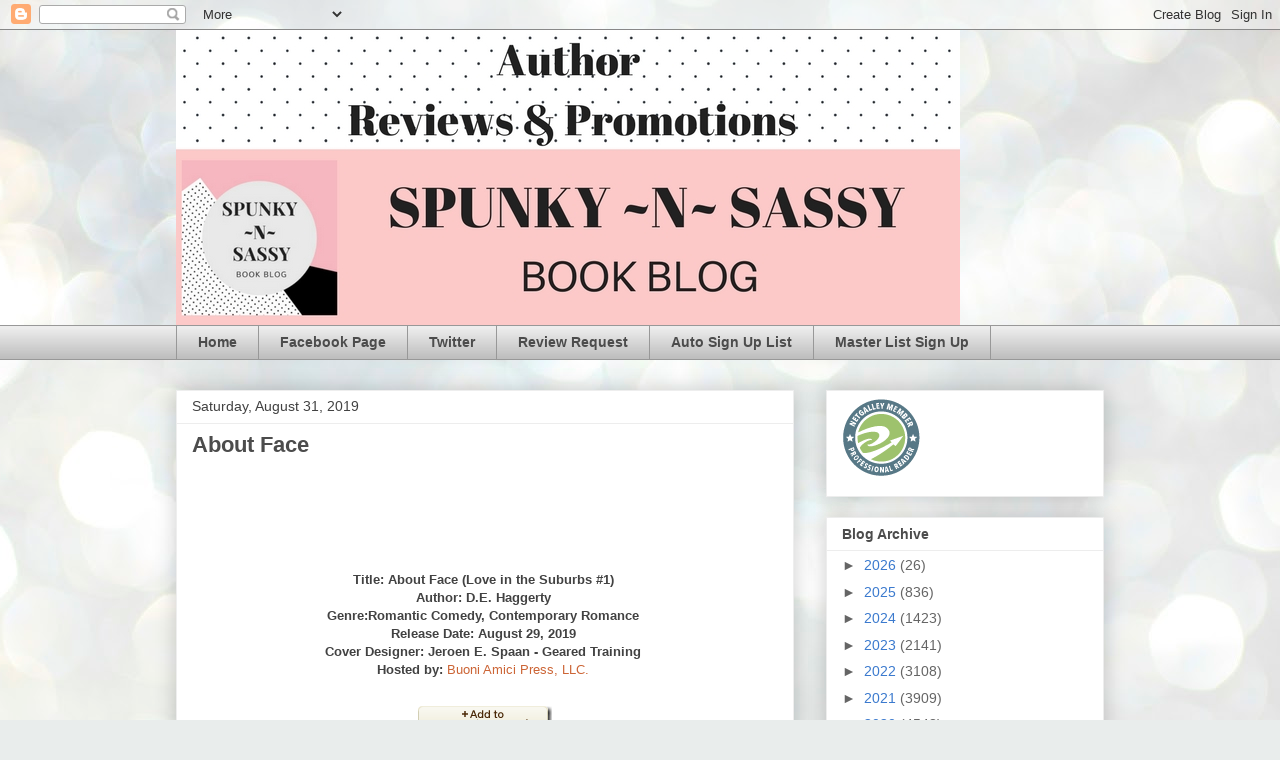

--- FILE ---
content_type: text/html; charset=UTF-8
request_url: https://spunky-n-sassy.blogspot.com/2019/08/
body_size: 31582
content:
<!DOCTYPE html>
<html class='v2' dir='ltr' lang='en'>
<head>
<link href='https://www.blogger.com/static/v1/widgets/335934321-css_bundle_v2.css' rel='stylesheet' type='text/css'/>
<meta content='width=1100' name='viewport'/>
<meta content='text/html; charset=UTF-8' http-equiv='Content-Type'/>
<meta content='blogger' name='generator'/>
<link href='https://spunky-n-sassy.blogspot.com/favicon.ico' rel='icon' type='image/x-icon'/>
<link href='http://spunky-n-sassy.blogspot.com/2019/08/' rel='canonical'/>
<link rel="alternate" type="application/atom+xml" title="Spunky N Sassy - Atom" href="https://spunky-n-sassy.blogspot.com/feeds/posts/default" />
<link rel="alternate" type="application/rss+xml" title="Spunky N Sassy - RSS" href="https://spunky-n-sassy.blogspot.com/feeds/posts/default?alt=rss" />
<link rel="service.post" type="application/atom+xml" title="Spunky N Sassy - Atom" href="https://www.blogger.com/feeds/7500194564293920080/posts/default" />
<!--Can't find substitution for tag [blog.ieCssRetrofitLinks]-->
<meta content='http://spunky-n-sassy.blogspot.com/2019/08/' property='og:url'/>
<meta content='Spunky N Sassy' property='og:title'/>
<meta content='' property='og:description'/>
<title>Spunky N Sassy: August 2019</title>
<style id='page-skin-1' type='text/css'><!--
/*
-----------------------------------------------
Blogger Template Style
Name:     Awesome Inc.
Designer: Tina Chen
URL:      tinachen.org
----------------------------------------------- */
/* Content
----------------------------------------------- */
body {
font: normal normal 13px Arial, Tahoma, Helvetica, FreeSans, sans-serif;
color: #424242;
background: #e9edec url(//themes.googleusercontent.com/image?id=1SBilrALlXIPLRAelrnhYjgFyYa09ZeL8cdktIYuaRwQ3kEvcEX-Xz1NjKkrLjtsPxmc7) repeat fixed top center /* Credit: merrymoonmary (http://www.istockphoto.com/file_closeup.php?id=10871280&platform=blogger) */;
}
html body .content-outer {
min-width: 0;
max-width: 100%;
width: 100%;
}
a:link {
text-decoration: none;
color: #cc6536;
}
a:visited {
text-decoration: none;
color: #9b8c45;
}
a:hover {
text-decoration: underline;
color: #3b7ace;
}
.body-fauxcolumn-outer .cap-top {
position: absolute;
z-index: 1;
height: 276px;
width: 100%;
background: transparent none repeat-x scroll top left;
_background-image: none;
}
/* Columns
----------------------------------------------- */
.content-inner {
padding: 0;
}
.header-inner .section {
margin: 0 16px;
}
.tabs-inner .section {
margin: 0 16px;
}
.main-inner {
padding-top: 30px;
}
.main-inner .column-center-inner,
.main-inner .column-left-inner,
.main-inner .column-right-inner {
padding: 0 5px;
}
*+html body .main-inner .column-center-inner {
margin-top: -30px;
}
#layout .main-inner .column-center-inner {
margin-top: 0;
}
/* Header
----------------------------------------------- */
.header-outer {
margin: 0 0 0 0;
background: rgba(0, 0, 0, 0) none repeat scroll 0 0;
}
.Header h1 {
font: normal bold 40px Arial, Tahoma, Helvetica, FreeSans, sans-serif;
color: #4c4c4c;
text-shadow: 0 0 -1px #000000;
}
.Header h1 a {
color: #4c4c4c;
}
.Header .description {
font: normal normal 14px Arial, Tahoma, Helvetica, FreeSans, sans-serif;
color: #4c4c4c;
}
.header-inner .Header .titlewrapper,
.header-inner .Header .descriptionwrapper {
padding-left: 0;
padding-right: 0;
margin-bottom: 0;
}
.header-inner .Header .titlewrapper {
padding-top: 22px;
}
/* Tabs
----------------------------------------------- */
.tabs-outer {
overflow: hidden;
position: relative;
background: #ededed url(https://resources.blogblog.com/blogblog/data/1kt/awesomeinc/tabs_gradient_light.png) repeat scroll 0 0;
}
#layout .tabs-outer {
overflow: visible;
}
.tabs-cap-top, .tabs-cap-bottom {
position: absolute;
width: 100%;
border-top: 1px solid #989898;
}
.tabs-cap-bottom {
bottom: 0;
}
.tabs-inner .widget li a {
display: inline-block;
margin: 0;
padding: .6em 1.5em;
font: normal bold 14px Arial, Tahoma, Helvetica, FreeSans, sans-serif;
color: #4c4c4c;
border-top: 1px solid #989898;
border-bottom: 1px solid #989898;
border-left: 1px solid #989898;
height: 16px;
line-height: 16px;
}
.tabs-inner .widget li:last-child a {
border-right: 1px solid #989898;
}
.tabs-inner .widget li.selected a, .tabs-inner .widget li a:hover {
background: #656565 url(https://resources.blogblog.com/blogblog/data/1kt/awesomeinc/tabs_gradient_light.png) repeat-x scroll 0 -100px;
color: #ffffff;
}
/* Headings
----------------------------------------------- */
h2 {
font: normal bold 14px Arial, Tahoma, Helvetica, FreeSans, sans-serif;
color: #4c4c4c;
}
/* Widgets
----------------------------------------------- */
.main-inner .section {
margin: 0 27px;
padding: 0;
}
.main-inner .column-left-outer,
.main-inner .column-right-outer {
margin-top: 0;
}
#layout .main-inner .column-left-outer,
#layout .main-inner .column-right-outer {
margin-top: 0;
}
.main-inner .column-left-inner,
.main-inner .column-right-inner {
background: rgba(0, 0, 0, 0) none repeat 0 0;
-moz-box-shadow: 0 0 0 rgba(0, 0, 0, .2);
-webkit-box-shadow: 0 0 0 rgba(0, 0, 0, .2);
-goog-ms-box-shadow: 0 0 0 rgba(0, 0, 0, .2);
box-shadow: 0 0 0 rgba(0, 0, 0, .2);
-moz-border-radius: 0;
-webkit-border-radius: 0;
-goog-ms-border-radius: 0;
border-radius: 0;
}
#layout .main-inner .column-left-inner,
#layout .main-inner .column-right-inner {
margin-top: 0;
}
.sidebar .widget {
font: normal normal 14px Arial, Tahoma, Helvetica, FreeSans, sans-serif;
color: #4c4c4c;
}
.sidebar .widget a:link {
color: #3b7ace;
}
.sidebar .widget a:visited {
color: #4f48a0;
}
.sidebar .widget a:hover {
color: #3b7ace;
}
.sidebar .widget h2 {
text-shadow: 0 0 -1px #000000;
}
.main-inner .widget {
background-color: #ffffff;
border: 1px solid #ededed;
padding: 0 15px 15px;
margin: 20px -16px;
-moz-box-shadow: 0 0 20px rgba(0, 0, 0, .2);
-webkit-box-shadow: 0 0 20px rgba(0, 0, 0, .2);
-goog-ms-box-shadow: 0 0 20px rgba(0, 0, 0, .2);
box-shadow: 0 0 20px rgba(0, 0, 0, .2);
-moz-border-radius: 0;
-webkit-border-radius: 0;
-goog-ms-border-radius: 0;
border-radius: 0;
}
.main-inner .widget h2 {
margin: 0 -15px;
padding: .6em 15px .5em;
border-bottom: 1px solid rgba(0, 0, 0, 0);
}
.footer-inner .widget h2 {
padding: 0 0 .4em;
border-bottom: 1px solid rgba(0, 0, 0, 0);
}
.main-inner .widget h2 + div, .footer-inner .widget h2 + div {
border-top: 1px solid #ededed;
padding-top: 8px;
}
.main-inner .widget .widget-content {
margin: 0 -15px;
padding: 7px 15px 0;
}
.main-inner .widget ul, .main-inner .widget #ArchiveList ul.flat {
margin: -8px -15px 0;
padding: 0;
list-style: none;
}
.main-inner .widget #ArchiveList {
margin: -8px 0 0;
}
.main-inner .widget ul li, .main-inner .widget #ArchiveList ul.flat li {
padding: .5em 15px;
text-indent: 0;
color: #656565;
border-top: 1px solid #ededed;
border-bottom: 1px solid rgba(0, 0, 0, 0);
}
.main-inner .widget #ArchiveList ul li {
padding-top: .25em;
padding-bottom: .25em;
}
.main-inner .widget ul li:first-child, .main-inner .widget #ArchiveList ul.flat li:first-child {
border-top: none;
}
.main-inner .widget ul li:last-child, .main-inner .widget #ArchiveList ul.flat li:last-child {
border-bottom: none;
}
.post-body {
position: relative;
}
.main-inner .widget .post-body ul {
padding: 0 2.5em;
margin: .5em 0;
list-style: disc;
}
.main-inner .widget .post-body ul li {
padding: 0.25em 0;
margin-bottom: .25em;
color: #424242;
border: none;
}
.footer-inner .widget ul {
padding: 0;
list-style: none;
}
.widget .zippy {
color: #656565;
}
/* Posts
----------------------------------------------- */
body .main-inner .Blog {
padding: 0;
margin-bottom: 1em;
background-color: transparent;
border: none;
-moz-box-shadow: 0 0 0 rgba(0, 0, 0, 0);
-webkit-box-shadow: 0 0 0 rgba(0, 0, 0, 0);
-goog-ms-box-shadow: 0 0 0 rgba(0, 0, 0, 0);
box-shadow: 0 0 0 rgba(0, 0, 0, 0);
}
.main-inner .section:last-child .Blog:last-child {
padding: 0;
margin-bottom: 1em;
}
.main-inner .widget h2.date-header {
margin: 0 -15px 1px;
padding: 0 0 0 0;
font: normal normal 14px Arial, Tahoma, Helvetica, FreeSans, sans-serif;
color: #424242;
background: transparent none no-repeat scroll top left;
border-top: 0 solid #eeeeee;
border-bottom: 1px solid rgba(0, 0, 0, 0);
-moz-border-radius-topleft: 0;
-moz-border-radius-topright: 0;
-webkit-border-top-left-radius: 0;
-webkit-border-top-right-radius: 0;
border-top-left-radius: 0;
border-top-right-radius: 0;
position: static;
bottom: 100%;
right: 15px;
text-shadow: 0 0 -1px #000000;
}
.main-inner .widget h2.date-header span {
font: normal normal 14px Arial, Tahoma, Helvetica, FreeSans, sans-serif;
display: block;
padding: .5em 15px;
border-left: 0 solid #eeeeee;
border-right: 0 solid #eeeeee;
}
.date-outer {
position: relative;
margin: 30px 0 20px;
padding: 0 15px;
background-color: #ffffff;
border: 1px solid #eeeeee;
-moz-box-shadow: 0 0 20px rgba(0, 0, 0, .2);
-webkit-box-shadow: 0 0 20px rgba(0, 0, 0, .2);
-goog-ms-box-shadow: 0 0 20px rgba(0, 0, 0, .2);
box-shadow: 0 0 20px rgba(0, 0, 0, .2);
-moz-border-radius: 0;
-webkit-border-radius: 0;
-goog-ms-border-radius: 0;
border-radius: 0;
}
.date-outer:first-child {
margin-top: 0;
}
.date-outer:last-child {
margin-bottom: 20px;
-moz-border-radius-bottomleft: 0;
-moz-border-radius-bottomright: 0;
-webkit-border-bottom-left-radius: 0;
-webkit-border-bottom-right-radius: 0;
-goog-ms-border-bottom-left-radius: 0;
-goog-ms-border-bottom-right-radius: 0;
border-bottom-left-radius: 0;
border-bottom-right-radius: 0;
}
.date-posts {
margin: 0 -15px;
padding: 0 15px;
clear: both;
}
.post-outer, .inline-ad {
border-top: 1px solid #eeeeee;
margin: 0 -15px;
padding: 15px 15px;
}
.post-outer {
padding-bottom: 10px;
}
.post-outer:first-child {
padding-top: 0;
border-top: none;
}
.post-outer:last-child, .inline-ad:last-child {
border-bottom: none;
}
.post-body {
position: relative;
}
.post-body img {
padding: 8px;
background: rgba(0, 0, 0, 0);
border: 1px solid rgba(0, 0, 0, 0);
-moz-box-shadow: 0 0 0 rgba(0, 0, 0, .2);
-webkit-box-shadow: 0 0 0 rgba(0, 0, 0, .2);
box-shadow: 0 0 0 rgba(0, 0, 0, .2);
-moz-border-radius: 0;
-webkit-border-radius: 0;
border-radius: 0;
}
h3.post-title, h4 {
font: normal bold 22px Arial, Tahoma, Helvetica, FreeSans, sans-serif;
color: #4c4c4c;
}
h3.post-title a {
font: normal bold 22px Arial, Tahoma, Helvetica, FreeSans, sans-serif;
color: #4c4c4c;
}
h3.post-title a:hover {
color: #3b7ace;
text-decoration: underline;
}
.post-header {
margin: 0 0 1em;
}
.post-body {
line-height: 1.4;
}
.post-outer h2 {
color: #424242;
}
.post-footer {
margin: 1.5em 0 0;
}
#blog-pager {
padding: 15px;
font-size: 120%;
background-color: #ffffff;
border: 1px solid #ededed;
-moz-box-shadow: 0 0 20px rgba(0, 0, 0, .2);
-webkit-box-shadow: 0 0 20px rgba(0, 0, 0, .2);
-goog-ms-box-shadow: 0 0 20px rgba(0, 0, 0, .2);
box-shadow: 0 0 20px rgba(0, 0, 0, .2);
-moz-border-radius: 0;
-webkit-border-radius: 0;
-goog-ms-border-radius: 0;
border-radius: 0;
-moz-border-radius-topleft: 0;
-moz-border-radius-topright: 0;
-webkit-border-top-left-radius: 0;
-webkit-border-top-right-radius: 0;
-goog-ms-border-top-left-radius: 0;
-goog-ms-border-top-right-radius: 0;
border-top-left-radius: 0;
border-top-right-radius-topright: 0;
margin-top: 1em;
}
.blog-feeds, .post-feeds {
margin: 1em 0;
text-align: center;
color: #4c4c4c;
}
.blog-feeds a, .post-feeds a {
color: #3b7ace;
}
.blog-feeds a:visited, .post-feeds a:visited {
color: #4f48a0;
}
.blog-feeds a:hover, .post-feeds a:hover {
color: #3b7ace;
}
.post-outer .comments {
margin-top: 2em;
}
/* Comments
----------------------------------------------- */
.comments .comments-content .icon.blog-author {
background-repeat: no-repeat;
background-image: url([data-uri]);
}
.comments .comments-content .loadmore a {
border-top: 1px solid #989898;
border-bottom: 1px solid #989898;
}
.comments .continue {
border-top: 2px solid #989898;
}
/* Footer
----------------------------------------------- */
.footer-outer {
margin: -20px 0 -1px;
padding: 20px 0 0;
color: #4c4c4c;
overflow: hidden;
}
.footer-fauxborder-left {
border-top: 1px solid #ededed;
background: #ffffff none repeat scroll 0 0;
-moz-box-shadow: 0 0 20px rgba(0, 0, 0, .2);
-webkit-box-shadow: 0 0 20px rgba(0, 0, 0, .2);
-goog-ms-box-shadow: 0 0 20px rgba(0, 0, 0, .2);
box-shadow: 0 0 20px rgba(0, 0, 0, .2);
margin: 0 -20px;
}
/* Mobile
----------------------------------------------- */
body.mobile {
background-size: auto;
}
.mobile .body-fauxcolumn-outer {
background: transparent none repeat scroll top left;
}
*+html body.mobile .main-inner .column-center-inner {
margin-top: 0;
}
.mobile .main-inner .widget {
padding: 0 0 15px;
}
.mobile .main-inner .widget h2 + div,
.mobile .footer-inner .widget h2 + div {
border-top: none;
padding-top: 0;
}
.mobile .footer-inner .widget h2 {
padding: 0.5em 0;
border-bottom: none;
}
.mobile .main-inner .widget .widget-content {
margin: 0;
padding: 7px 0 0;
}
.mobile .main-inner .widget ul,
.mobile .main-inner .widget #ArchiveList ul.flat {
margin: 0 -15px 0;
}
.mobile .main-inner .widget h2.date-header {
right: 0;
}
.mobile .date-header span {
padding: 0.4em 0;
}
.mobile .date-outer:first-child {
margin-bottom: 0;
border: 1px solid #eeeeee;
-moz-border-radius-topleft: 0;
-moz-border-radius-topright: 0;
-webkit-border-top-left-radius: 0;
-webkit-border-top-right-radius: 0;
-goog-ms-border-top-left-radius: 0;
-goog-ms-border-top-right-radius: 0;
border-top-left-radius: 0;
border-top-right-radius: 0;
}
.mobile .date-outer {
border-color: #eeeeee;
border-width: 0 1px 1px;
}
.mobile .date-outer:last-child {
margin-bottom: 0;
}
.mobile .main-inner {
padding: 0;
}
.mobile .header-inner .section {
margin: 0;
}
.mobile .post-outer, .mobile .inline-ad {
padding: 5px 0;
}
.mobile .tabs-inner .section {
margin: 0 10px;
}
.mobile .main-inner .widget h2 {
margin: 0;
padding: 0;
}
.mobile .main-inner .widget h2.date-header span {
padding: 0;
}
.mobile .main-inner .widget .widget-content {
margin: 0;
padding: 7px 0 0;
}
.mobile #blog-pager {
border: 1px solid transparent;
background: #ffffff none repeat scroll 0 0;
}
.mobile .main-inner .column-left-inner,
.mobile .main-inner .column-right-inner {
background: rgba(0, 0, 0, 0) none repeat 0 0;
-moz-box-shadow: none;
-webkit-box-shadow: none;
-goog-ms-box-shadow: none;
box-shadow: none;
}
.mobile .date-posts {
margin: 0;
padding: 0;
}
.mobile .footer-fauxborder-left {
margin: 0;
border-top: inherit;
}
.mobile .main-inner .section:last-child .Blog:last-child {
margin-bottom: 0;
}
.mobile-index-contents {
color: #424242;
}
.mobile .mobile-link-button {
background: #cc6536 url(https://resources.blogblog.com/blogblog/data/1kt/awesomeinc/tabs_gradient_light.png) repeat scroll 0 0;
}
.mobile-link-button a:link, .mobile-link-button a:visited {
color: #ffffff;
}
.mobile .tabs-inner .PageList .widget-content {
background: transparent;
border-top: 1px solid;
border-color: #989898;
color: #4c4c4c;
}
.mobile .tabs-inner .PageList .widget-content .pagelist-arrow {
border-left: 1px solid #989898;
}

--></style>
<style id='template-skin-1' type='text/css'><!--
body {
min-width: 960px;
}
.content-outer, .content-fauxcolumn-outer, .region-inner {
min-width: 960px;
max-width: 960px;
_width: 960px;
}
.main-inner .columns {
padding-left: 0;
padding-right: 310px;
}
.main-inner .fauxcolumn-center-outer {
left: 0;
right: 310px;
/* IE6 does not respect left and right together */
_width: expression(this.parentNode.offsetWidth -
parseInt("0") -
parseInt("310px") + 'px');
}
.main-inner .fauxcolumn-left-outer {
width: 0;
}
.main-inner .fauxcolumn-right-outer {
width: 310px;
}
.main-inner .column-left-outer {
width: 0;
right: 100%;
margin-left: -0;
}
.main-inner .column-right-outer {
width: 310px;
margin-right: -310px;
}
#layout {
min-width: 0;
}
#layout .content-outer {
min-width: 0;
width: 800px;
}
#layout .region-inner {
min-width: 0;
width: auto;
}
body#layout div.add_widget {
padding: 8px;
}
body#layout div.add_widget a {
margin-left: 32px;
}
--></style>
<style>
    body {background-image:url(\/\/themes.googleusercontent.com\/image?id=1SBilrALlXIPLRAelrnhYjgFyYa09ZeL8cdktIYuaRwQ3kEvcEX-Xz1NjKkrLjtsPxmc7);}
    
@media (max-width: 200px) { body {background-image:url(\/\/themes.googleusercontent.com\/image?id=1SBilrALlXIPLRAelrnhYjgFyYa09ZeL8cdktIYuaRwQ3kEvcEX-Xz1NjKkrLjtsPxmc7&options=w200);}}
@media (max-width: 400px) and (min-width: 201px) { body {background-image:url(\/\/themes.googleusercontent.com\/image?id=1SBilrALlXIPLRAelrnhYjgFyYa09ZeL8cdktIYuaRwQ3kEvcEX-Xz1NjKkrLjtsPxmc7&options=w400);}}
@media (max-width: 800px) and (min-width: 401px) { body {background-image:url(\/\/themes.googleusercontent.com\/image?id=1SBilrALlXIPLRAelrnhYjgFyYa09ZeL8cdktIYuaRwQ3kEvcEX-Xz1NjKkrLjtsPxmc7&options=w800);}}
@media (max-width: 1200px) and (min-width: 801px) { body {background-image:url(\/\/themes.googleusercontent.com\/image?id=1SBilrALlXIPLRAelrnhYjgFyYa09ZeL8cdktIYuaRwQ3kEvcEX-Xz1NjKkrLjtsPxmc7&options=w1200);}}
/* Last tag covers anything over one higher than the previous max-size cap. */
@media (min-width: 1201px) { body {background-image:url(\/\/themes.googleusercontent.com\/image?id=1SBilrALlXIPLRAelrnhYjgFyYa09ZeL8cdktIYuaRwQ3kEvcEX-Xz1NjKkrLjtsPxmc7&options=w1600);}}
  </style>
<link href='https://www.blogger.com/dyn-css/authorization.css?targetBlogID=7500194564293920080&amp;zx=6263840e-eaca-494f-9019-047ec673fa74' media='none' onload='if(media!=&#39;all&#39;)media=&#39;all&#39;' rel='stylesheet'/><noscript><link href='https://www.blogger.com/dyn-css/authorization.css?targetBlogID=7500194564293920080&amp;zx=6263840e-eaca-494f-9019-047ec673fa74' rel='stylesheet'/></noscript>
<meta name='google-adsense-platform-account' content='ca-host-pub-1556223355139109'/>
<meta name='google-adsense-platform-domain' content='blogspot.com'/>

</head>
<body class='loading variant-light'>
<div class='navbar section' id='navbar' name='Navbar'><div class='widget Navbar' data-version='1' id='Navbar1'><script type="text/javascript">
    function setAttributeOnload(object, attribute, val) {
      if(window.addEventListener) {
        window.addEventListener('load',
          function(){ object[attribute] = val; }, false);
      } else {
        window.attachEvent('onload', function(){ object[attribute] = val; });
      }
    }
  </script>
<div id="navbar-iframe-container"></div>
<script type="text/javascript" src="https://apis.google.com/js/platform.js"></script>
<script type="text/javascript">
      gapi.load("gapi.iframes:gapi.iframes.style.bubble", function() {
        if (gapi.iframes && gapi.iframes.getContext) {
          gapi.iframes.getContext().openChild({
              url: 'https://www.blogger.com/navbar/7500194564293920080?origin\x3dhttps://spunky-n-sassy.blogspot.com',
              where: document.getElementById("navbar-iframe-container"),
              id: "navbar-iframe"
          });
        }
      });
    </script><script type="text/javascript">
(function() {
var script = document.createElement('script');
script.type = 'text/javascript';
script.src = '//pagead2.googlesyndication.com/pagead/js/google_top_exp.js';
var head = document.getElementsByTagName('head')[0];
if (head) {
head.appendChild(script);
}})();
</script>
</div></div>
<div class='body-fauxcolumns'>
<div class='fauxcolumn-outer body-fauxcolumn-outer'>
<div class='cap-top'>
<div class='cap-left'></div>
<div class='cap-right'></div>
</div>
<div class='fauxborder-left'>
<div class='fauxborder-right'></div>
<div class='fauxcolumn-inner'>
</div>
</div>
<div class='cap-bottom'>
<div class='cap-left'></div>
<div class='cap-right'></div>
</div>
</div>
</div>
<div class='content'>
<div class='content-fauxcolumns'>
<div class='fauxcolumn-outer content-fauxcolumn-outer'>
<div class='cap-top'>
<div class='cap-left'></div>
<div class='cap-right'></div>
</div>
<div class='fauxborder-left'>
<div class='fauxborder-right'></div>
<div class='fauxcolumn-inner'>
</div>
</div>
<div class='cap-bottom'>
<div class='cap-left'></div>
<div class='cap-right'></div>
</div>
</div>
</div>
<div class='content-outer'>
<div class='content-cap-top cap-top'>
<div class='cap-left'></div>
<div class='cap-right'></div>
</div>
<div class='fauxborder-left content-fauxborder-left'>
<div class='fauxborder-right content-fauxborder-right'></div>
<div class='content-inner'>
<header>
<div class='header-outer'>
<div class='header-cap-top cap-top'>
<div class='cap-left'></div>
<div class='cap-right'></div>
</div>
<div class='fauxborder-left header-fauxborder-left'>
<div class='fauxborder-right header-fauxborder-right'></div>
<div class='region-inner header-inner'>
<div class='header section' id='header' name='Header'><div class='widget Header' data-version='1' id='Header1'>
<div id='header-inner'>
<a href='https://spunky-n-sassy.blogspot.com/' style='display: block'>
<img alt='Spunky N Sassy' height='295px; ' id='Header1_headerimg' src='https://blogger.googleusercontent.com/img/b/R29vZ2xl/AVvXsEgh1Kar5IT5p9jnY4vsaiYZsXlhmMAuoy3XQcC05wRkZAifLorESvz3vhxp_Zf1wEfVRycY09VAi80NbNzfp0oRrQIMllMd9Tvi4RV7TTV8298CiX2fS8Vf3QoFb5A9XQmrph8KRcqIQdQ/s1600/New+2017+SnS+Banner.jpg' style='display: block' width='784px; '/>
</a>
</div>
</div></div>
</div>
</div>
<div class='header-cap-bottom cap-bottom'>
<div class='cap-left'></div>
<div class='cap-right'></div>
</div>
</div>
</header>
<div class='tabs-outer'>
<div class='tabs-cap-top cap-top'>
<div class='cap-left'></div>
<div class='cap-right'></div>
</div>
<div class='fauxborder-left tabs-fauxborder-left'>
<div class='fauxborder-right tabs-fauxborder-right'></div>
<div class='region-inner tabs-inner'>
<div class='tabs section' id='crosscol' name='Cross-Column'><div class='widget PageList' data-version='1' id='PageList1'>
<div class='widget-content'>
<ul>
<li>
<a href='https://spunky-n-sassy.blogspot.com/'>Home</a>
</li>
<li>
<a href='https://www.facebook.com/snspromotionsandreviews/'>Facebook Page</a>
</li>
<li>
<a href='https://twitter.com/Snsbah'>Twitter</a>
</li>
<li>
<a href='https://docs.google.com/forms/d/1T-PVifMd5U_ecKMWdAeeN2cG1QKqIAjpJ-gkqNKN7js/viewform'>Review Request</a>
</li>
<li>
<a href='https://goo.gl/lWub4a'>Auto Sign Up List</a>
</li>
<li>
<a href='https://goo.gl/SaRAL2'>Master List Sign Up</a>
</li>
</ul>
<div class='clear'></div>
</div>
</div></div>
<div class='tabs no-items section' id='crosscol-overflow' name='Cross-Column 2'></div>
</div>
</div>
<div class='tabs-cap-bottom cap-bottom'>
<div class='cap-left'></div>
<div class='cap-right'></div>
</div>
</div>
<div class='main-outer'>
<div class='main-cap-top cap-top'>
<div class='cap-left'></div>
<div class='cap-right'></div>
</div>
<div class='fauxborder-left main-fauxborder-left'>
<div class='fauxborder-right main-fauxborder-right'></div>
<div class='region-inner main-inner'>
<div class='columns fauxcolumns'>
<div class='fauxcolumn-outer fauxcolumn-center-outer'>
<div class='cap-top'>
<div class='cap-left'></div>
<div class='cap-right'></div>
</div>
<div class='fauxborder-left'>
<div class='fauxborder-right'></div>
<div class='fauxcolumn-inner'>
</div>
</div>
<div class='cap-bottom'>
<div class='cap-left'></div>
<div class='cap-right'></div>
</div>
</div>
<div class='fauxcolumn-outer fauxcolumn-left-outer'>
<div class='cap-top'>
<div class='cap-left'></div>
<div class='cap-right'></div>
</div>
<div class='fauxborder-left'>
<div class='fauxborder-right'></div>
<div class='fauxcolumn-inner'>
</div>
</div>
<div class='cap-bottom'>
<div class='cap-left'></div>
<div class='cap-right'></div>
</div>
</div>
<div class='fauxcolumn-outer fauxcolumn-right-outer'>
<div class='cap-top'>
<div class='cap-left'></div>
<div class='cap-right'></div>
</div>
<div class='fauxborder-left'>
<div class='fauxborder-right'></div>
<div class='fauxcolumn-inner'>
</div>
</div>
<div class='cap-bottom'>
<div class='cap-left'></div>
<div class='cap-right'></div>
</div>
</div>
<!-- corrects IE6 width calculation -->
<div class='columns-inner'>
<div class='column-center-outer'>
<div class='column-center-inner'>
<div class='main section' id='main' name='Main'><div class='widget Blog' data-version='1' id='Blog1'>
<div class='blog-posts hfeed'>

          <div class="date-outer">
        
<h2 class='date-header'><span>Saturday, August 31, 2019</span></h2>

          <div class="date-posts">
        
<div class='post-outer'>
<div class='post hentry uncustomized-post-template' itemprop='blogPost' itemscope='itemscope' itemtype='http://schema.org/BlogPosting'>
<meta content='http://buoniamicipress.com/wp-content/uploads/2019/08/465984_AboutFaceBanner2_FB_073019-1024x536.png' itemprop='image_url'/>
<meta content='7500194564293920080' itemprop='blogId'/>
<meta content='8331395533117027032' itemprop='postId'/>
<a name='8331395533117027032'></a>
<h3 class='post-title entry-title' itemprop='name'>
<a href='https://spunky-n-sassy.blogspot.com/2019/08/about-face_31.html'>About Face</a>
</h3>
<div class='post-header'>
<div class='post-header-line-1'></div>
</div>
<div class='post-body entry-content' id='post-body-8331395533117027032' itemprop='description articleBody'>
<div style="text-align: center;">
<img alt="" class="aligncenter size-large wp-image-9175" height="335" src="https://lh3.googleusercontent.com/blogger_img_proxy/AEn0k_uuB5p3PJSMwUndfj2arKQ1hdv4hekmjmkS-Epwue_ngWoTpWZ6LYZYCKKz1AIO-cfzf1-BS1Sontxz2lBsQ8BDuHwpqM8m9OmGbVH88XX0AybNGX0aLixXw8j1TMQ2j6_oEX4CCutxHDA2MHWTUfUxGXjmzAYxg9jXkqQq4x95Bquq2ZHcfd4=s0-d" width="640"></div>
<div style="text-align: center;">
<br /></div>
&nbsp;
<br />
<div style="text-align: center;">
<img alt="" class="aligncenter size-large wp-image-9002" height="640" src="https://lh3.googleusercontent.com/blogger_img_proxy/AEn0k_tPPOoQy3lTBr0354lebtRhN7U7RWF3av0_Pvht4Qw0AYrI9ONy9MDmDoNY7Q0bv4ag9OVJxoJMa-d3CHmoiB7BrzDFPFTv1NG_W3bFucQ_abpoZh8jAk1WpKfdu3-uZMxt3Tmc-8GyTqJ5EP6v0IptH0ndSQ=s0-d" width="400"></div>
<div style="text-align: center;">
<strong><br /></strong></div>
<div style="text-align: center;">
<strong>Title: About Face (Love in the Suburbs #1)</strong>&nbsp;</div>
<div style="text-align: center;">
<strong>Author: D.E. Haggerty&nbsp;</strong></div>
<div style="text-align: center;">
<strong>Genre:Romantic Comedy, Contemporary Romance</strong>&nbsp;</div>
<div style="text-align: center;">
<strong>Release Date: August 29, 2019&nbsp;</strong></div>
<div style="text-align: center;">
<strong>Cover Designer: Jeroen E. Spaan - Geared Training</strong>&nbsp;</div>
<div style="text-align: center;">
<strong>Hosted by:</strong> <a href="http://buoniamicipress.com/" rel="noopener noreferrer" target="_blank">Buoni Amici Press, LLC.&nbsp;</a></div>
<div style="text-align: center;">
<br /></div>
<div style="text-align: center;">
<a href="https://www.goodreads.com/book/show/46777378-about-face?from_search=true"><img alt="" class="aligncenter wp-image-662 size-full" height="45" src="https://lh3.googleusercontent.com/blogger_img_proxy/AEn0k_tb_dyWZsal3qQz4Vyt7LHSTF16izSPCc7RJ-_i8gcHjMFa53G8Us2___uBQU8FfxKKw0iiHFkWmby5krMIZlO864KuYWerGvL1eYqkb5aASVftmP5fjhc_KBuVF8zkFva9glXOemFxm1Jzy_lqfIaFnbmPdeck43x3=s0-d" width="134"></a></div>
<div style="text-align: center;">
<br /></div>
<div style="text-align: center;">
<img alt="" class="aligncenter wp-image-495 " height="159" src="https://lh3.googleusercontent.com/blogger_img_proxy/AEn0k_vWWnRj5zFzYMEEuD_QYQeVtEtF4rtJ-WU-lgumYAxHIe8Ys96PDKQxm2q1bYFicbYKc-GBqjuAc1s0MZyIlif5qcGJC4CE23HEuDqUceU0hvxafF43H0NrckzFokZtB-XLhA=s0-d" width="369"></div>
<div style="text-align: center;">
<br /></div>
<div style="text-align: center;">
<span style="font-weight: 400;">My grandma is trying to hook me up.
</span><span style="font-weight: 400;">To be painfully specific, my seventy-five-year-old grandmother thinks a little hanky-panky would cheer me up. Direct quote. Since I&#8217;m currently living with her, I can&#8217;t escape the endless line of grandchildren of friends who keep &#8216;dropping by&#8217; for dinner. Literally, I can&#8217;t escape. I can barely manage the trek to the dining room at this point.
</span><span style="font-weight: 400;">While Grandma&#8217;s determined to find me a husband, I&#8217;m determined to learn how to walk again so I can walk away from her matchmaking skills. Spoiler alert: She has no matchmaking skills.
</span><span style="font-weight: 400;">But then I get a brilliant idea. I can fake date my physical therapist. Only he wants a real date. Gulp. A real date with me? Is he for real? I&#8217;m no longer the stylish girl with the glamorous job. Now, I&#8217;m a woman with a shattered leg and a scarred face.
</span><span style="font-weight: 400;">If I&#8217;m going to learn to live with my new reality and give love a chance, my attitude needs to do an about face. Easier said than done.</span></div>
<div style="text-align: center;">
<br /></div>
<div style="text-align: center;">
<br /></div>
<div style="text-align: center;">
<span style="font-size: 14pt;"><a href="https://www.amazon.com/dp/B07TX42MKD">AMAZON</a> | <a href="https://apple.co/2Ge7MCy">APPLE BOOKS</a> | <a href="http://bit.ly/2Losunb">NOOK</a> | <a href="http://bit.ly/2Lo8f97">KOBO</a> |</span></div>
<div style="text-align: center;">
<span style="font-size: 14pt;"><br /></span></div>
<div style="text-align: center;">
<span style="font-size: 14pt;"><br /></span></div>
<div style="text-align: center;">
<a href="https://ctt.ec/Ea21P"><img alt="Tweet: #BlogTour About Face (Love in the Suburbs #1) By @dehaggerty #AvailableNow #Books2Read https://ctt.ec/Ea21P+ #ContemporaryRomance #BAPpr @BuoniAmiciPress" src="https://lh3.googleusercontent.com/blogger_img_proxy/AEn0k_ugFI0Sqb_WXo5ZNjKosxt-l5H43nCRa_nB6yCJr4cjxrDZ4oHpTDe4Uvx4VE5MTrjZ7jWCSSujIIWGy3i31ZiKGpA_mBnxFkm0OvlO-uWxHFO9=s0-d"></a></div>
<div style="text-align: center;">
<br /></div>
<div style="text-align: center;">
<br /></div>
<div style="text-align: center;">
<img alt="" class="aligncenter wp-image-500" height="159" src="https://lh3.googleusercontent.com/blogger_img_proxy/AEn0k_sKqzOZVxSB0OLPJ4x-CmC6nTCQwxtULWbyEpzwECc5Kkjc9pXMJxdOxEIVUS49wKHIuEjtaSV6LmYMHrM3Wj2NLiH9E05hO0_vPGg6NH_SzoTcsL61WqF-g8FaW6w2vpWPGgfX=s0-d" width="369"></div>
<div style="text-align: center;">
<br /></div>
<div style="text-align: center;">
<span style="font-weight: 400;">&#8220;Now, young man.&#8221; I chuckle. Bert is not young by anyone&#8217;s measure except Grandma&#8217;s. Based on his receding hairline and the gray tinting his beard, I&#8217;m guessing he&#8217;s somewhere in his late thirties if not older. &#8220;What&#8217;s this about you having a girlfriend?&#8221;
</span><span style="font-weight: 400;">Bert, who just stuffed a huge portion of pork chop into his mouth, chokes but holds his hand up when Grandma stands and pulls her arm back as if to whack him on the back. He takes a drink of water and manages to swallow his food. &#8220;My grandmother Alma doesn&#8217;t approve of my relationship.&#8221;
</span><span style="font-weight: 400;">&#8220;Why not?&#8221; Grandma asks as she sits down. &#8220;Are you a homosexual? Do you need me to talk to Alma? She should know better in this day and age than to discriminate against you gays.&#8221;
</span><span style="font-weight: 400;">Bert starts choking all over again. This time on mere air. When he gets control of himself, he shakes his head. &#8220;Um, no. I&#8217;m not gay. I have a </span><i><span style="font-weight: 400;">girl</span></i><span style="font-weight: 400;">friend,&#8221; he explains making sure to emphasize &#8216;girl&#8217;.
</span><span style="font-weight: 400;">&#8220;Why doesn&#8217;t she approve of your relationship?&#8221; I ask before Grandma can start on some other inane theory.
</span><span style="font-weight: 400;">&#8220;My girlfriend is in prison.&#8221;
</span><span style="font-weight: 400;">My eyes widen at his answer. I can honestly admit of the dozen scenarios running through my head &#8211; drug dealer, too young, single mother &#8211; &#8216;girlfriend in prison&#8217; never entered the realm of possibilities. &#8220;What&#8217;s she in for?&#8221; His lips turn down at my question. &#8220;What? Is it not proper etiquette to ask?&#8221; Like I care. I will find out what crimes his girlfriend committed.
</span><span style="font-weight: 400;">He shrugs. &#8220;I guess I can tell you as you&#8217;ll probably never meet Shayla. She was arrested for intention to distribute drugs.&#8221;
</span><span style="font-weight: 400;">My mouth gapes open. &#8220;Your girlfriend is a drug dealer?&#8221;
</span><span style="font-weight: 400;">Bert&#8217;s eyes narrow on me. &#8220;No, she is not. She has a problem with addiction for which she&#8217;s being treated.&#8221;
</span><span style="font-weight: 400;">Sure, she&#8217;s not. &#8220;Does she get treatment in prison?&#8221;
</span><span style="font-weight: 400;">&#8220;She&#8217;s going to NA.&#8221;
</span><span style="font-weight: 400;">I nod. NA is better than nothing I guess, although I wouldn&#8217;t be surprised if she was ordered to attend NA as part of her sentence. Wow. These blind dates are making me cynical. I take a bite of pork chop as I consider my next question. &#8220;How did you two meet?&#8221;
</span><span style="font-weight: 400;">&#8220;Online.&#8221;
</span><span style="font-weight: 400;">&#8220;Like online dating before she went to prison or&#8230;&#8221; I trail off when I see him shaking his head.
</span><span style="font-weight: 400;">&#8220;No, I met her on this website for dating prisoners.&#8221; There&#8217;s a website for dating prisoners? People who are not in prison purposefully choose to find a prisoner to date? Fascinating. I have to find this website. Maybe his </span><i><span style="font-weight: 400;">girlfriend</span></i><span style="font-weight: 400;"> is still listed on there.
</span><span style="font-weight: 400;">&#8220;But you have met her in person, right?&#8221;
</span><span style="font-weight: 400;">&#8220;Of course.&#8221; Bert smiles. &#8220;I drive down to the prison about once a month to visit her.&#8221;
</span><span style="font-weight: 400;">I lean forward and whisper. &#8220;Can you like touch each other and kiss and stuff when you visit?&#8221; Is it rude to ask someone if they can have sex with their prisoner girlfriend at the dinner table? I sneak a peek at Grandma whose mouth is hanging open as she stares at Bert. Okay, probably not best to ask about sex then.
</span><span style="font-weight: 400;">Bert&#8217;s face goes nuclear red. Even the tips of his ears are red. It&#8217;s kind of adorable. &#8220;Not really. But she&#8217;s out soon&#8230;&#8221; The implication is clear. He can&#8217;t wait to do the horizontal mumbo jumbo with his prisoner girlfriend.
</span><span style="font-weight: 400;">Grandma clears her throat and stops any further questions of which I have about a gazillion. I&#8217;ve never met anyone who dated a prisoner before. I don&#8217;t think I even know anyone who&#8217;s been to jail, let alone prison. It&#8217;s fascinating.
</span><span style="font-weight: 400;">&#8220;What about in the meantime?&#8221; Grandma asks.
</span><span style="font-weight: 400;">&#8220;In the meantime? What do you mean?&#8221; Bert asks, but I have a sneaking suspicious where Grandma is going with this line of inquiry and I don&#8217;t like it one bit.
</span><span style="font-weight: 400;">&#8220;Don&#8217;t you need some female companionship since your girl is &#8230; um &#8230;. unavailable?&#8221;
</span><i><span style="font-weight: 400;">Oh my god</span></i><span style="font-weight: 400;">! Is my grandma trying to pimp me out?</span></div>
&nbsp;
<br />
<div style="text-align: center;">
<br /></div>
<div style="text-align: center;">
<img alt="" class="aligncenter wp-image-517" height="159" src="https://lh3.googleusercontent.com/blogger_img_proxy/AEn0k_sC5oLAAae08hDmdMzvv9h5gXTdNgDWfWqfRD4lONdkBJrsOJHuGJzAOJjquSHl46FoBTr8cimw3OHKzODzEeDN7_t4gkSh3V_1Usae-qmShwP1YmS4KhwFIMcNJttUjggtvGqQfFpnIrEmz9w=s0-d" width="369"></div>
<div style="text-align: center;">
<br /></div>
<div style="text-align: center;">
<br /></div>
<div style="text-align: center;">
<img alt="" class="aligncenter size-large wp-image-9172" height="244" src="https://lh3.googleusercontent.com/blogger_img_proxy/AEn0k_vjt0gP_xRqW9cy57YOvKDHKFJECzAx2FOBO5zd3Cnbs0XKJbGFNRBFZkS5tbCMx5d16j5VufOuUP5_38Mt9SSCHeHAgUQsTpliNN3Q8DuZcOSIVca8PHAwsXc2CwiYfvPcsNAzAhRvweavBgYAYMZGowSXaSHQ3nfaJamBfg=s0-d" width="640"></div>
<div style="text-align: center;">
<br /></div>
<img alt="" class="aligncenter size-large wp-image-9173" height="243" src="https://lh3.googleusercontent.com/blogger_img_proxy/AEn0k_uFdrxbKXA2Qd2FvzEu5X3Y3Qceb7cFLw17OpAjoLFND8nmcho8x6KGTXvx1hUaoxT-ruvOARXfJcG9QNFV5sll_DN85W-ZVdCaudgThyKzJwQTzgBmD7DQrDN01s7vvFToVlB30VQ2TVSXKXo8vQ0gCGN0_3_LlfLHS4Pw=s0-d" width="640">
<br />
<div style="text-align: center;">
<br /></div>
<div style="text-align: center;">
<br /></div>
<div style="text-align: center;">
<img alt="" class="aligncenter wp-image-506" height="159" src="https://lh3.googleusercontent.com/blogger_img_proxy/AEn0k_s22DwI9aQ2EZLlhtrOkqT_5EfMJF5a6p2hID631I0nRA2YI37I2S2rSX4ODMhaMxRuKhLzGYqzOIPPtLllvK5vDXl7JLnTVUcnZzF7O7Ux1tFSyG7biJEjGd1PLI6Ghr2fHCAeAXFi7q6QiZgTbZwbe0a-ZQ=s0-d" width="369"></div>
<div style="text-align: center;">
<br /></div>
<div style="text-align: center;">
<span style="font-weight: 400;">I grew up reading everything I could get my grubby hands on, from my mom's Harlequin romances to Nancy Drew, to Little Women. When I wasn't flipping pages in a library book, I was penning horrendous poems, writing songs no one should ever sing, or drafting stories which have thankfully been destroyed. College and a stint in the U.S. Army came along, robbing me of free time to write and read, although on the odd occasion I did manage to sneak a book into my rucksack between rolled up socks, MRIs, t-shirts, and cold weather gear. After surviving the army experience, I went back to school and got my law degree. I jumped ship and joined the hubby in the Netherlands before the graduation ceremony could even begin. A few years into my legal career, I was exhausted, fed up, and just plain done. I quit my job and sat down to write a manuscript, which I promptly hid in the attic after returning to the law. But being a lawyer really wasn&#8217;t my thing, so I quit (again!) and went off to Germany to start a B&amp;B. Turns out being a B&amp;B owner wasn&#8217;t my thing either. I polished off that manuscript languishing in the attic before following the husband to Istanbul where I decided to give the whole writer-thing a go. But ten years was too many to stay away from my adopted home. I packed up again and moved to The Hague where I&#8217;m currently working on my next book. I hope I&#8217;ll always be working on my next book.</span></div>
<div style="text-align: center;">
<br /></div>
<div style="text-align: center;">
<img alt="" class="aligncenter wp-image-498" height="159" src="https://lh3.googleusercontent.com/blogger_img_proxy/AEn0k_tQOo8D_coqyyQgsFA7_7kxyj2cExTYANzz-Vqvjg4GqiJ-D9q3XUBAXVx6UPqUkfS6cNxgkfm6LyqiJSq7R0KlcVSU6QsVNN9Skj3GkBAVyNVF_1J-v3vhBn6A677am6jYGLYHfm1qyI38Y89t8pQmeM8k-_BH=s0-d" width="369"></div>
<div style="text-align: center;">
<br /></div>
<div style="text-align: center;">
<a href="http://dehaggerty.wordpress.com/"><img alt="" class="alignnone wp-image-704" height="92" src="https://lh3.googleusercontent.com/blogger_img_proxy/AEn0k_s1Z3ymlAD3XKJKPKdAYaT6cRgPAvHm8YlOAAOUvno5tAJx3_1Mde6KKkFvA0J0usflpcDIH2aNp4iAZQ77OCkHmEwDitGdoVCZUocB_69n4Ntpe_w2iblhuY1UKSOF4d6XRUY=s0-d" width="92"></a><a href="http://www.facebook.com/dehaggerty"><img alt="" class="alignnone wp-image-501" height="92" src="https://lh3.googleusercontent.com/blogger_img_proxy/AEn0k_sMzXiCI66bEZJVqgUJA3U0b81aR_DopPvCrA-g3M-N5Dk0eJaMDeVhPyrWL-FBHWw9GyB8NOAiK4v_BsTDtGfL-hwClrFzxCCHpqWgBghQOckfR4mtdT4-L8FrR_F-cZrmmxjhWQg1zxGkKVe4Rx0taCtiOe8=s0-d" width="92"></a><a href="https://twitter.com/dehaggerty"><img alt="" class="alignnone wp-image-518" height="92" src="https://lh3.googleusercontent.com/blogger_img_proxy/AEn0k_ujmU2YxjP2OUBL7MYnDzfgXFpveUdODFb9OV4lNYwA2Cic2_EC10n1M9iG8vNfhBUUcf6Sd3XKdG5AyciovzRGAogNkCY2Bdd7eWK1MThV_GQo43gWMm5S1fDo3t7DK2iCiLfXdCSYTHTmJDDy66DTHBhcOmHYNuIO=s0-d" width="92"></a><a href="https://www.instagram.com/dehaggerty/"><img alt="" class="alignnone wp-image-504 size-full" height="92" src="https://lh3.googleusercontent.com/blogger_img_proxy/AEn0k_t5O0EC-j03godIlt4eIY7eU9515BzS7wIdWe4KU-J1KSj1zFOYLpeKed7vapwOC1szmI-lrvLYIGjI1NJhW59LUy9X11ebPRcUHF_50TOQRpknet_zoOJAHg5MRBmYAyOHb7W69DUh2Bo2oSOmrczijCU8P_Rl9RwBEIU=s0-d" width="92"></a><a href="http://www.pinterest.com/denahaggerty"><img alt="" class="alignnone wp-image-509" height="92" src="https://lh3.googleusercontent.com/blogger_img_proxy/AEn0k_vFX4Tf8zXuaP_KLfU9LCyvW-2o00jqM52_F8btvM5pWcXw-Uy4Xt_pNXIRhuc4xaB-xljmkdA9nYfR3xNDrO3j_Vi-FGLDBrI8Ldr55t70y4-TONB-c6kmPL38IqE39ecfhDktIxVcAQ3CDUi5diDHp0-54o_aOKNCGjDb=s0-d" width="92"></a><a href="https://mailchi.mp/027b2768aa1c/newsletter-sign-up-for-a-writers-life-by-de-haggerty"><img alt="" class="alignnone wp-image-703" height="92" src="https://lh3.googleusercontent.com/blogger_img_proxy/AEn0k_vQK4JiK28GaM6Haj7HRaC9rPTopK8NAtzxFIuwqHPUAhzjYk81b8t48M4J4udONWttF_qL4RVxIlZQdbIs4V6NvMEqFKxK2db4mJ7e5vPnZzOsyMR55uBAynP0ORMj4wE4NQDMDwoM=s0-d" width="92"></a></div>
<div style="text-align: center;">
<br /></div>
<div style="text-align: center;">
<img alt="" class="aligncenter wp-image-502" height="159" src="https://lh3.googleusercontent.com/blogger_img_proxy/AEn0k_td0AkGQjL1eItx63UtYEzzcsauUr_ww7EmGzreQR_qPBL9pKQwX69h8ni1JmysDzc-52o8sHecQZ4dAc_YWr-zhCsHJeB7bY8eOagSmQVTcIaavS5M876UMSdo7ZTfGamo8cdyAQ=s0-d" width="369"></div>
<div style="text-align: center;">
<br /></div>
<div style="text-align: center;">
<a class="rcptr" data-raflid="eef4ee4b1748" data-template="54761f08ee20562638ce5c19" data-theme="classic" href="http://www.rafflecopter.com/rafl/display/eef4ee4b1748/" id="rcwidget_duvh631u" rel="nofollow">a Rafflecopter giveaway</a>
<script src="https://widget-prime.rafflecopter.com/launch.js"></script></div>
<div style="text-align: center;">
<br /></div>
<div style="text-align: center;">
<a href="http://buoniamicipress.com/" rel="noopener noreferrer" target="_blank"><img alt="" class="aligncenter size-medium wp-image-140" height="100" src="https://lh3.googleusercontent.com/blogger_img_proxy/AEn0k_sbugJzmOPXkRG_o7RQmvlRG6fwq7XeIk-I2H1BcfX6zYkt9Yoqk6NQrUNNQKEt7fU0GvlOac-ZxnsHKmDlkhflTay0Qts_GK6VhM2J4Il4FyoDW49X4oFBD7_5L_-ROtemcG30WwjgIAH1JyVpSjvROwovarXoD7CKK5ZssKIn=s0-d" width="300"></a></div>
<div style='clear: both;'></div>
</div>
<div class='post-footer'>
<div class='post-footer-line post-footer-line-1'>
<span class='post-author vcard'>
Posted by
<span class='fn' itemprop='author' itemscope='itemscope' itemtype='http://schema.org/Person'>
<meta content='https://www.blogger.com/profile/11976059467938244649' itemprop='url'/>
<a class='g-profile' href='https://www.blogger.com/profile/11976059467938244649' rel='author' title='author profile'>
<span itemprop='name'>Spunky N Sassy</span>
</a>
</span>
</span>
<span class='post-timestamp'>
at
<meta content='http://spunky-n-sassy.blogspot.com/2019/08/about-face_31.html' itemprop='url'/>
<a class='timestamp-link' href='https://spunky-n-sassy.blogspot.com/2019/08/about-face_31.html' rel='bookmark' title='permanent link'><abbr class='published' itemprop='datePublished' title='2019-08-31T08:00:00-04:00'>8:00&#8239;AM</abbr></a>
</span>
<span class='post-comment-link'>
<a class='comment-link' href='https://spunky-n-sassy.blogspot.com/2019/08/about-face_31.html#comment-form' onclick=''>
No comments:
  </a>
</span>
<span class='post-icons'>
<span class='item-control blog-admin pid-759001046'>
<a href='https://www.blogger.com/post-edit.g?blogID=7500194564293920080&postID=8331395533117027032&from=pencil' title='Edit Post'>
<img alt='' class='icon-action' height='18' src='https://resources.blogblog.com/img/icon18_edit_allbkg.gif' width='18'/>
</a>
</span>
</span>
<div class='post-share-buttons goog-inline-block'>
<a class='goog-inline-block share-button sb-email' href='https://www.blogger.com/share-post.g?blogID=7500194564293920080&postID=8331395533117027032&target=email' target='_blank' title='Email This'><span class='share-button-link-text'>Email This</span></a><a class='goog-inline-block share-button sb-blog' href='https://www.blogger.com/share-post.g?blogID=7500194564293920080&postID=8331395533117027032&target=blog' onclick='window.open(this.href, "_blank", "height=270,width=475"); return false;' target='_blank' title='BlogThis!'><span class='share-button-link-text'>BlogThis!</span></a><a class='goog-inline-block share-button sb-twitter' href='https://www.blogger.com/share-post.g?blogID=7500194564293920080&postID=8331395533117027032&target=twitter' target='_blank' title='Share to X'><span class='share-button-link-text'>Share to X</span></a><a class='goog-inline-block share-button sb-facebook' href='https://www.blogger.com/share-post.g?blogID=7500194564293920080&postID=8331395533117027032&target=facebook' onclick='window.open(this.href, "_blank", "height=430,width=640"); return false;' target='_blank' title='Share to Facebook'><span class='share-button-link-text'>Share to Facebook</span></a><a class='goog-inline-block share-button sb-pinterest' href='https://www.blogger.com/share-post.g?blogID=7500194564293920080&postID=8331395533117027032&target=pinterest' target='_blank' title='Share to Pinterest'><span class='share-button-link-text'>Share to Pinterest</span></a>
</div>
</div>
<div class='post-footer-line post-footer-line-2'>
<span class='post-labels'>
Labels:
<a href='https://spunky-n-sassy.blogspot.com/search/label/About%20Face' rel='tag'>About Face</a>,
<a href='https://spunky-n-sassy.blogspot.com/search/label/D.E.%20Haggerty' rel='tag'>D.E. Haggerty</a>
</span>
</div>
<div class='post-footer-line post-footer-line-3'>
<span class='post-location'>
</span>
</div>
</div>
</div>
</div>
<div class='post-outer'>
<div class='post hentry uncustomized-post-template' itemprop='blogPost' itemscope='itemscope' itemtype='http://schema.org/BlogPosting'>
<meta content='https://blogger.googleusercontent.com/img/b/R29vZ2xl/AVvXsEilkOC0kTbn2ZISSeWs6zmgX_N6Q_GG0qkWYkpJ3jPkH99ic8FjoCXtewgpHUfS_DBWxITofnRqJ7Q_MyDOwi5JI5hKtZ_tcGd0W0ULQCqjca1iJ0pYI4AztMP9y9mS4oSLYbv7OXc4gYRS/s640/TORTUROUS+RDB+BANNER.png' itemprop='image_url'/>
<meta content='7500194564293920080' itemprop='blogId'/>
<meta content='8801215362816331554' itemprop='postId'/>
<a name='8801215362816331554'></a>
<h3 class='post-title entry-title' itemprop='name'>
<a href='https://spunky-n-sassy.blogspot.com/2019/08/torturous.html'>Torturous</a>
</h3>
<div class='post-header'>
<div class='post-header-line-1'></div>
</div>
<div class='post-body entry-content' id='post-body-8801215362816331554' itemprop='description articleBody'>
<div class="separator" style="clear: both; text-align: center;">
<a href="https://blogger.googleusercontent.com/img/b/R29vZ2xl/AVvXsEilkOC0kTbn2ZISSeWs6zmgX_N6Q_GG0qkWYkpJ3jPkH99ic8FjoCXtewgpHUfS_DBWxITofnRqJ7Q_MyDOwi5JI5hKtZ_tcGd0W0ULQCqjca1iJ0pYI4AztMP9y9mS4oSLYbv7OXc4gYRS/s1600/TORTUROUS+RDB+BANNER.png" imageanchor="1" style="margin-left: 1em; margin-right: 1em;"><img border="0" data-original-height="312" data-original-width="820" height="242" src="https://blogger.googleusercontent.com/img/b/R29vZ2xl/AVvXsEilkOC0kTbn2ZISSeWs6zmgX_N6Q_GG0qkWYkpJ3jPkH99ic8FjoCXtewgpHUfS_DBWxITofnRqJ7Q_MyDOwi5JI5hKtZ_tcGd0W0ULQCqjca1iJ0pYI4AztMP9y9mS4oSLYbv7OXc4gYRS/s640/TORTUROUS+RDB+BANNER.png" width="640" /></a></div>
<div class="MsoNormal" style="line-height: normal; text-align: center;">
<span style="font-family: &quot;arial&quot; , sans-serif; font-size: 12.0pt;">Title: Torturous<o:p></o:p></span></div>
<div class="MsoNormal" style="line-height: normal; text-align: center;">
<span style="font-family: &quot;arial&quot; , sans-serif; font-size: 12.0pt;">Author: L.L. Hunter&nbsp; <o:p></o:p></span></div>
<div class="MsoNormal" style="line-height: normal; text-align: center;">
<span style="font-family: &quot;arial&quot; , sans-serif; font-size: 12.0pt;">Genre: Contemporary Romance<o:p></o:p></span></div>
<div class="MsoNormal" style="line-height: normal; text-align: center;">
<span style="font-family: &quot;arial&quot; , sans-serif; font-size: 12.0pt;">Cover Designer: </span><a href="https://www.facebook.com/StoryStyling/"><span style="font-family: &quot;arial&quot; , sans-serif; font-size: 12.0pt;">Story Styling Cover Designs</span></a><span style="font-family: &quot;arial&quot; , sans-serif; font-size: 12.0pt;"><o:p></o:p></span></div>
<div class="MsoNormal" style="line-height: normal; text-align: center;">
<span style="font-family: &quot;arial&quot; , sans-serif; font-size: 12.0pt;">Publication Date: August 31<sup>st</sup>, 2019</span></div>
<div class="MsoNormal" style="line-height: normal; text-align: center;">
<span style="font-family: &quot;arial&quot; , sans-serif; font-size: 12pt;">Hosted by: </span><span style="color: blue; font-family: &quot;arial&quot; , sans-serif; font-size: 12pt;"><a href="http://www.ladyambersreviews.com/">Lady Amber's PR</a></span></div>
<div class="MsoNormal" style="line-height: normal;">
</div>
<div class="separator" style="clear: both; text-align: center;">
<a href="https://blogger.googleusercontent.com/img/b/R29vZ2xl/AVvXsEgXIusFKVlACkAoRFalsJnu8d5D04OZh_8rybRHEdB3EhYBRjwoPgftEhbXEH5SjTS2VpJ4whoQFyHZuDInnvulUGvNPw-rfHKLV8VoQ-5bvKHa7hGmm_NSWv1VFADLogSM9NfW9IoiTcW8/s1600/TORTUROUS+May+2019.jpg" imageanchor="1" style="margin-left: 1em; margin-right: 1em;"><img border="0" data-original-height="1600" data-original-width="1000" height="400" src="https://blogger.googleusercontent.com/img/b/R29vZ2xl/AVvXsEgXIusFKVlACkAoRFalsJnu8d5D04OZh_8rybRHEdB3EhYBRjwoPgftEhbXEH5SjTS2VpJ4whoQFyHZuDInnvulUGvNPw-rfHKLV8VoQ-5bvKHa7hGmm_NSWv1VFADLogSM9NfW9IoiTcW8/s400/TORTUROUS+May+2019.jpg" width="250" /></a></div>
<div class="MsoNormal" style="line-height: 107%;">
<b><span style="font-family: &quot;arial&quot; , sans-serif; font-size: 12pt; line-height: 107%;">Blurb:<o:p></o:p></span></b></div>
<div class="MsoNormal" style="line-height: 107%;">
<span style="font-family: &quot;arial&quot; , sans-serif; font-size: 12.0pt; line-height: 107%;">Hayley never fit in.<o:p></o:p></span></div>
<div class="MsoNormal" style="line-height: 107%;">
<span style="font-family: &quot;arial&quot; , sans-serif; font-size: 12.0pt; line-height: 107%;">She&#8217;s not the kind of girl others want to be friends with. <o:p></o:p></span></div>
<div class="MsoNormal" style="line-height: 107%;">
<span style="font-family: &quot;arial&quot; , sans-serif; font-size: 12.0pt; line-height: 107%;">She&#8217;s clumsy, quirky and best friends with the librarian.<o:p></o:p></span></div>
<div class="MsoNormal" style="line-height: 107%;">
<span style="font-family: &quot;arial&quot; , sans-serif; font-size: 12.0pt; line-height: 107%;">So how come the hot new substitute teacher thinks she&#8217;s worthy of conversation?<o:p></o:p></span></div>
<div class="MsoNormal" style="line-height: 107%;">
<span style="font-family: &quot;arial&quot; , sans-serif; font-size: 12.0pt; line-height: 107%;">Hayley hides in the library between classes because it&#8217;s where she feels comfortable &#8211; her safe haven where she can hide from the world.<o:p></o:p></span></div>
<div class="MsoNormal" style="line-height: 107%;">
<span style="font-family: &quot;arial&quot; , sans-serif; font-size: 12.0pt; line-height: 107%;">Until her save haven becomes the place of rumours and rendezvous.<o:p></o:p></span></div>
<div class="MsoNormal" style="line-height: 107%;">
</div>
<div class="MsoNormal" style="line-height: 107%;">
<span style="font-family: &quot;arial&quot; , sans-serif; font-size: 12.0pt; line-height: 107%;">Milo wasn&#8217;t looking for romance.<o:p></o:p></span></div>
<div class="MsoNormal" style="line-height: 107%;">
<span style="font-family: &quot;arial&quot; , sans-serif; font-size: 12.0pt; line-height: 107%;">When he took the part time teaching position at the local college, he only wants to put his head down and focus on his career.<o:p></o:p></span></div>
<div class="MsoNormal" style="line-height: 107%;">
<span style="font-family: &quot;arial&quot; , sans-serif; font-size: 12.0pt; line-height: 107%;">But love found him amongst the book stacks.<o:p></o:p></span></div>
<div class="MsoNormal" style="line-height: 107%;">
<span style="font-family: &quot;arial&quot; , sans-serif; font-size: 12.0pt; line-height: 107%;">Soon, Hayley becomes the object of all his thoughts, and their romance becomes the subject of all the college gossip.<o:p></o:p></span></div>
<div class="MsoNormal" style="line-height: 107%;">
</div>
<div class="MsoNormal" style="line-height: 107%;">
<span style="font-family: &quot;arial&quot; , sans-serif; font-size: 12.0pt; line-height: 107%;">Whispers and side glances were something Hayley and Milo thought they&#8217;d escape in college.<o:p></o:p></span></div>
<div class="MsoNormal" style="line-height: 107%;">
<span style="font-family: &quot;arial&quot; , sans-serif; font-size: 12.0pt; line-height: 107%;">Will they overcome the torturous rumours and give in to their desire?<o:p></o:p></span></div>
<div class="MsoNormal" style="line-height: 107%;">
</div>
<div class="MsoNormal" style="line-height: 107%;">
<span style="font-family: &quot;arial&quot; , sans-serif; font-size: 12.0pt; line-height: 107%;">The much- anticipated sequel to Treacherous.<o:p></o:p></span></div>
<div class="MsoNormal" style="line-height: 107%;">
</div>
<div class="MsoNormal" style="line-height: 107%;">
<span style="font-family: &quot;arial&quot; , sans-serif; font-size: 12.0pt; line-height: 107%;">Love is Torturous<o:p></o:p></span></div>
<div class="MsoNormal" style="line-height: 107%;">
</div>
<div class="MsoNormal" style="text-align: center;">
<b><span style="font-family: &quot;arial&quot; , sans-serif; font-size: 12pt; line-height: 17.12px;">Buy Links:<o:p></o:p></span></b></div>
<div class="MsoNormal" style="text-align: center;">
<span style="font-family: &quot;arial&quot; , sans-serif; font-size: 12pt; line-height: 17.12px;">Treacherous:&nbsp;<a href="https://amzn.to/2L7BoEo">https://amzn.to/2L7BoEo</a><o:p></o:p></span></div>
<div class="MsoNormal" style="text-align: center;">
<span style="font-family: &quot;arial&quot; , sans-serif; font-size: 12pt; line-height: 17.12px;">Torturous:&nbsp;<a href="https://amzn.to/2NFJ5mX">https://amzn.to/2NFJ5mX</a></span></div>
<div class="separator" style="clear: both; text-align: center;">
</div>
<div class="separator" style="clear: both; text-align: center;">
<a href="https://www.goodreads.com/book/show/18634469-torturous"><img border="0" data-original-height="41" data-original-width="130" src="https://blogger.googleusercontent.com/img/b/R29vZ2xl/AVvXsEhuV1ex8GvN67Hq3Et9vR6Id4Tdlb4RAJilGItMpz3Q_cQmwvIjmLk98lcioVUYjb-WxciuRjZXzcOH3_7huL8iJkFs9QvYOUlj6V-BXvLv4iRFO82pnZLnNQgxh3F_cEsU6oMdUBOGRvAX/s1600/AddtoGoodreads.png" /></a></div>
<div class="separator" style="clear: both; text-align: center;">
</div>
<div class="separator" style="clear: both; text-align: center;">
<a href="https://blogger.googleusercontent.com/img/b/R29vZ2xl/AVvXsEhmOz2Ug9lcu9v-UYQSvomsLQUvLabTOXz1Rle7qHFzb1S1zDdZJRcEup4YoWIx5ugfKHZJPboZPYnsGPLesNx13EcMRU2_1ZxCQV70j0P5IE6AjNZ_WZsnUcyQCoiSUWfUXEnXIFZEGJ6j/s1600/BookBrushImage-2019-5-25-10-348.png" imageanchor="1" style="margin-left: 1em; margin-right: 1em;"><img border="0" data-original-height="1080" data-original-width="1080" height="400" src="https://blogger.googleusercontent.com/img/b/R29vZ2xl/AVvXsEhmOz2Ug9lcu9v-UYQSvomsLQUvLabTOXz1Rle7qHFzb1S1zDdZJRcEup4YoWIx5ugfKHZJPboZPYnsGPLesNx13EcMRU2_1ZxCQV70j0P5IE6AjNZ_WZsnUcyQCoiSUWfUXEnXIFZEGJ6j/s400/BookBrushImage-2019-5-25-10-348.png" width="400" /></a></div>
<div class="separator" style="clear: both; text-align: center;">
<a href="https://blogger.googleusercontent.com/img/b/R29vZ2xl/AVvXsEh_klLimHsLLLgxid8ugGvONb0S7UrQCf1ktRytbZzOIbtE3bFFrfHfDfMESbHwC6eFIP3PeeyfuPbyd_L8drhUsPfwmX3EQZwTjb7DtPdR4T_lUAvLJWJlubTV5e0OfrWd7ZgLU-osQeaM/s1600/Author-Bio.png" imageanchor="1" style="margin-left: 1em; margin-right: 1em;"><img border="0" data-original-height="82" data-original-width="259" src="https://blogger.googleusercontent.com/img/b/R29vZ2xl/AVvXsEh_klLimHsLLLgxid8ugGvONb0S7UrQCf1ktRytbZzOIbtE3bFFrfHfDfMESbHwC6eFIP3PeeyfuPbyd_L8drhUsPfwmX3EQZwTjb7DtPdR4T_lUAvLJWJlubTV5e0OfrWd7ZgLU-osQeaM/s1600/Author-Bio.png" /></a></div>
<div class="MsoNormal">
<a href="https://blogger.googleusercontent.com/img/b/R29vZ2xl/AVvXsEj1cUHGzi5EHa4DMdTpnMheqiojirBFlpsYe7syqfmBEFmXV6Ed1a9J8um52Vxw1KiWSE2CRcyGMjDlZqr_VQYYeWgXOMtx3N0JrdFTZ0Lg4NsErs5kuPRt0_3BcNJ1AuxAwA7raIC5IqOG/s1600/LL+Hunter.jpg" imageanchor="1" style="clear: right; float: right; margin-bottom: 1em; margin-left: 1em;"><img border="0" data-original-height="169" data-original-width="200" src="https://blogger.googleusercontent.com/img/b/R29vZ2xl/AVvXsEj1cUHGzi5EHa4DMdTpnMheqiojirBFlpsYe7syqfmBEFmXV6Ed1a9J8um52Vxw1KiWSE2CRcyGMjDlZqr_VQYYeWgXOMtx3N0JrdFTZ0Lg4NsErs5kuPRt0_3BcNJ1AuxAwA7raIC5IqOG/s1600/LL+Hunter.jpg" /></a><span style="color: #131313; font-family: &quot;arial&quot; , sans-serif; font-size: 12.0pt; line-height: 107%;">L.L. Hunter is the author of over 20 published works, including The Legend of the Archangel Series and The Garden of Eden. She has studied everything from veterinary nursing, forensic science, and dramatic arts, but has always known her true calling was to be an author. </span><span style="color: #131313; font-family: &quot;ms gothic&quot;; font-size: 12.0pt; line-height: 107%;">&#8232;&#8232;</span><span style="color: #131313; font-family: &quot;arial&quot; , sans-serif; font-size: 12.0pt; line-height: 107%;">She has been writing since her teens - everything from fan fiction, to song lyrics, to plays and musicals. When not working on her next paranormal romance, she can be found at home in Australia, reading somewhere comfortable with one or both of her &#8220;fur babies.&#8221; Follow her on Facebook, Twitter @llhunterbooks, and her blog - </span><a href="http://llhunter.blogspot.com.au/"><span style="font-family: &quot;arial&quot; , sans-serif; font-size: 12.0pt; line-height: 107%;">http://llhunter.blogspot.com.au</span></a><span style="color: #131313; font-family: &quot;arial&quot; , sans-serif; font-size: 12.0pt; line-height: 107%;">.<o:p></o:p></span></div>
<div class="MsoNormal">
</div>
<div class="MsoNormal">
<b><span style="color: #131313; font-family: &quot;arial&quot; , sans-serif; font-size: 12.0pt; line-height: 107%;">Author Links:
</span></b><span style="color: #131313; font-family: &quot;arial&quot; , sans-serif; font-size: 12.0pt; line-height: 107%;">Facebook: </span><a href="https://www.facebook.com/pages/LL-Hunter/110104129132865"><span style="font-family: &quot;arial&quot; , sans-serif; font-size: 12.0pt; line-height: 107%;">https://www.facebook.com/pages/LL-Hunter/110104129132865</span></a><span style="font-family: &quot;arial&quot; , sans-serif; font-size: 12.0pt; line-height: 107%;">
<span style="color: #131313;">Twitter: </span></span><a href="https://twitter.com/LLHunterbooks"><span style="font-family: &quot;arial&quot; , sans-serif; font-size: 12.0pt; line-height: 107%;">https://twitter.com/LLHunterbooks</span></a><span class="MsoHyperlink"><span style="font-family: &quot;arial&quot; , sans-serif; font-size: 12.0pt; line-height: 107%;">
</span></span><span style="color: #131313; font-family: &quot;arial&quot; , sans-serif; font-size: 12.0pt; line-height: 107%;">Amazon: </span><a href="http://amzn.to/1So75bF"><span style="font-family: &quot;arial&quot; , sans-serif; font-size: 12.0pt; line-height: 107%;">http://amzn.to/1So75bF</span></a><span style="color: #131313; font-family: &quot;arial&quot; , sans-serif; font-size: 12.0pt; line-height: 107%;">
Goodreads: </span><a href="http://www.goodreads.com/author/show/6559537.L_L_Hunter"><span style="font-family: &quot;arial&quot; , sans-serif; font-size: 12.0pt; line-height: 107%;">http://www.goodreads.com/author/show/6559537.L_L_Hunter</span></a><span class="MsoHyperlink"><span style="font-family: &quot;arial&quot; , sans-serif; font-size: 12.0pt; line-height: 107%;">
</span></span><span style="color: #131313; font-family: &quot;arial&quot; , sans-serif; font-size: 12.0pt; line-height: 107%;">Blog: </span><a href="http://llhunter.blogspot.com.au/"><span style="font-family: &quot;arial&quot; , sans-serif; font-size: 12.0pt; line-height: 107%;">http://llhunter.blogspot.com.au</span></a><span class="MsoHyperlink"><span style="font-family: &quot;arial&quot; , sans-serif; font-size: 12.0pt; line-height: 107%;">
</span></span><span style="font-family: &quot;arial&quot; , sans-serif; font-size: 12pt; line-height: 107%;">Authorgraph: </span><a href="http://www.authorgraph.com/authors/LLHunterbooks"><span style="font-family: &quot;arial&quot; , sans-serif; font-size: 12.0pt; line-height: 107%;">http://www.authorgraph.com/authors/LLHunterbooks</span></a><span class="MsoHyperlink"><span style="font-family: &quot;arial&quot; , sans-serif; font-size: 12.0pt; line-height: 107%;">
</span></span><span style="color: #131313; font-family: &quot;arial&quot; , sans-serif; font-size: 12.0pt; line-height: 107%;">Smashwords: </span><a href="https://www.smashwords.com/profile/view/llhunter"><span style="font-family: &quot;arial&quot; , sans-serif; font-size: 12.0pt; line-height: 107%;">https://www.smashwords.com/profile/view/llhunter</span></a><span style="color: #131313; font-family: &quot;arial&quot; , sans-serif; font-size: 12.0pt; line-height: 107%;">
Bookbub: </span><a href="https://www.bookbub.com/authors/l-l-hunter"><span style="font-family: &quot;arial&quot; , sans-serif; font-size: 12.0pt; line-height: 107%;">https://www.bookbub.com/authors/l-l-hunter</span></a><span style="color: #131313; font-family: &quot;arial&quot; , sans-serif; font-size: 12.0pt; line-height: 107%;">
Newsletter: </span><a href="http://eepurl.com/by8k0r"><span style="font-family: &quot;arial&quot; , sans-serif; font-size: 12.0pt; line-height: 107%;">http://eepurl.com/by8k0r</span></a><span class="MsoHyperlink"><span style="font-family: &quot;arial&quot; , sans-serif; font-size: 12.0pt; line-height: 107%;"><o:p></o:p></span></span></div>
<div class="MsoNormal">
</div>
<div class="MsoNormal" style="text-align: center;">
<b><span style="font-family: &quot;arial&quot; , sans-serif; font-size: 12.0pt; line-height: 107%;">Buy Links: <o:p></o:p></span></b></div>
<div class="MsoNormal" style="text-align: center;">
<span style="font-family: &quot;arial&quot; , sans-serif; font-size: 12.0pt; line-height: 107%;">Treacherous: <a href="https://amzn.to/2L7BoEo">https://amzn.to/2L7BoEo</a><o:p></o:p></span></div>
<div class="MsoNormal" style="text-align: center;">
<span style="font-family: &quot;arial&quot; , sans-serif; font-size: 12.0pt; line-height: 107%;">Torturous: <a href="https://amzn.to/2NFJ5mX">https://amzn.to/2NFJ5mX</a><o:p></o:p></span></div>
<div class="MsoNormal" style="text-align: center;">
</div>
<div class="separator" style="clear: both; text-align: center;">
</div>
<div class="MsoNormal">
</div>
<div class="separator" style="clear: both; text-align: center;">
<a href="https://blogger.googleusercontent.com/img/b/R29vZ2xl/AVvXsEi1-qSeOPfbAbviJaSo9HAuYQV-c9WXXLUV6rbd17-9D_tcjOpyXf35wHKAoNvXXGCXtnnC0h672UBd4-_NfKi5TlS-e8BGZ8rAmngdkfhyUCTT8kHzNDj7K1XrOgkGIllhsViGVnK2Pw7P/s1600/FB+Banner.jpg" imageanchor="1" style="margin-left: 1em; margin-right: 1em;"><img border="0" data-original-height="592" data-original-width="1600" height="232" src="https://blogger.googleusercontent.com/img/b/R29vZ2xl/AVvXsEi1-qSeOPfbAbviJaSo9HAuYQV-c9WXXLUV6rbd17-9D_tcjOpyXf35wHKAoNvXXGCXtnnC0h672UBd4-_NfKi5TlS-e8BGZ8rAmngdkfhyUCTT8kHzNDj7K1XrOgkGIllhsViGVnK2Pw7P/s640/FB+Banner.jpg" width="640" /></a></div>
<div class="separator" style="clear: both; text-align: center;">
</div>
<div style='clear: both;'></div>
</div>
<div class='post-footer'>
<div class='post-footer-line post-footer-line-1'>
<span class='post-author vcard'>
Posted by
<span class='fn' itemprop='author' itemscope='itemscope' itemtype='http://schema.org/Person'>
<meta content='https://www.blogger.com/profile/11976059467938244649' itemprop='url'/>
<a class='g-profile' href='https://www.blogger.com/profile/11976059467938244649' rel='author' title='author profile'>
<span itemprop='name'>Spunky N Sassy</span>
</a>
</span>
</span>
<span class='post-timestamp'>
at
<meta content='http://spunky-n-sassy.blogspot.com/2019/08/torturous.html' itemprop='url'/>
<a class='timestamp-link' href='https://spunky-n-sassy.blogspot.com/2019/08/torturous.html' rel='bookmark' title='permanent link'><abbr class='published' itemprop='datePublished' title='2019-08-31T08:00:00-04:00'>8:00&#8239;AM</abbr></a>
</span>
<span class='post-comment-link'>
<a class='comment-link' href='https://spunky-n-sassy.blogspot.com/2019/08/torturous.html#comment-form' onclick=''>
No comments:
  </a>
</span>
<span class='post-icons'>
<span class='item-control blog-admin pid-759001046'>
<a href='https://www.blogger.com/post-edit.g?blogID=7500194564293920080&postID=8801215362816331554&from=pencil' title='Edit Post'>
<img alt='' class='icon-action' height='18' src='https://resources.blogblog.com/img/icon18_edit_allbkg.gif' width='18'/>
</a>
</span>
</span>
<div class='post-share-buttons goog-inline-block'>
<a class='goog-inline-block share-button sb-email' href='https://www.blogger.com/share-post.g?blogID=7500194564293920080&postID=8801215362816331554&target=email' target='_blank' title='Email This'><span class='share-button-link-text'>Email This</span></a><a class='goog-inline-block share-button sb-blog' href='https://www.blogger.com/share-post.g?blogID=7500194564293920080&postID=8801215362816331554&target=blog' onclick='window.open(this.href, "_blank", "height=270,width=475"); return false;' target='_blank' title='BlogThis!'><span class='share-button-link-text'>BlogThis!</span></a><a class='goog-inline-block share-button sb-twitter' href='https://www.blogger.com/share-post.g?blogID=7500194564293920080&postID=8801215362816331554&target=twitter' target='_blank' title='Share to X'><span class='share-button-link-text'>Share to X</span></a><a class='goog-inline-block share-button sb-facebook' href='https://www.blogger.com/share-post.g?blogID=7500194564293920080&postID=8801215362816331554&target=facebook' onclick='window.open(this.href, "_blank", "height=430,width=640"); return false;' target='_blank' title='Share to Facebook'><span class='share-button-link-text'>Share to Facebook</span></a><a class='goog-inline-block share-button sb-pinterest' href='https://www.blogger.com/share-post.g?blogID=7500194564293920080&postID=8801215362816331554&target=pinterest' target='_blank' title='Share to Pinterest'><span class='share-button-link-text'>Share to Pinterest</span></a>
</div>
</div>
<div class='post-footer-line post-footer-line-2'>
<span class='post-labels'>
Labels:
<a href='https://spunky-n-sassy.blogspot.com/search/label/L.L.%20Hunter' rel='tag'>L.L. Hunter</a>,
<a href='https://spunky-n-sassy.blogspot.com/search/label/Torturous' rel='tag'>Torturous</a>
</span>
</div>
<div class='post-footer-line post-footer-line-3'>
<span class='post-location'>
</span>
</div>
</div>
</div>
</div>
<div class='post-outer'>
<div class='post hentry uncustomized-post-template' itemprop='blogPost' itemscope='itemscope' itemtype='http://schema.org/BlogPosting'>
<meta content='https://blogger.googleusercontent.com/img/b/R29vZ2xl/AVvXsEg-g0aG-T83xniKk0MqIJJDold9wh4CzpOlO8dCD5XqL5RPHc7jWvljqVZ8TOia1nnM5rI13a3Y_KvRZ3e8WOJ-EBQx5nZRkPjImnzg9eWCHhadpZBGAcX3xCqsBvMVhyY1JObbSy7_M-Du/s640/Rebel+Jewel+Banner.jpg' itemprop='image_url'/>
<meta content='7500194564293920080' itemprop='blogId'/>
<meta content='5795081565710864500' itemprop='postId'/>
<a name='5795081565710864500'></a>
<h3 class='post-title entry-title' itemprop='name'>
<a href='https://spunky-n-sassy.blogspot.com/2019/08/rebel-jewel.html'>Rebel Jewel</a>
</h3>
<div class='post-header'>
<div class='post-header-line-1'></div>
</div>
<div class='post-body entry-content' id='post-body-5795081565710864500' itemprop='description articleBody'>
<div class="separator" style="clear: both; text-align: center;">
</div>
<div class="separator" style="clear: both; text-align: center;">
</div>
<div class="separator" style="clear: both; text-align: center;">
<a href="https://blogger.googleusercontent.com/img/b/R29vZ2xl/AVvXsEg-g0aG-T83xniKk0MqIJJDold9wh4CzpOlO8dCD5XqL5RPHc7jWvljqVZ8TOia1nnM5rI13a3Y_KvRZ3e8WOJ-EBQx5nZRkPjImnzg9eWCHhadpZBGAcX3xCqsBvMVhyY1JObbSy7_M-Du/s1600/Rebel+Jewel+Banner.jpg" imageanchor="1" style="margin-left: 1em; margin-right: 1em;"><img border="0" data-original-height="315" data-original-width="828" height="242" src="https://blogger.googleusercontent.com/img/b/R29vZ2xl/AVvXsEg-g0aG-T83xniKk0MqIJJDold9wh4CzpOlO8dCD5XqL5RPHc7jWvljqVZ8TOia1nnM5rI13a3Y_KvRZ3e8WOJ-EBQx5nZRkPjImnzg9eWCHhadpZBGAcX3xCqsBvMVhyY1JObbSy7_M-Du/s640/Rebel+Jewel+Banner.jpg" width="640" /></a></div>
<div class="separator" style="clear: both; text-align: center;">
<span style="font-family: &quot;verdana&quot; , sans-serif; font-size: large;">Title: Rebel Jewel</span></div>
<div class="separator" style="clear: both; text-align: center;">
<span style="font-family: &quot;verdana&quot; , sans-serif; font-size: large;">Series: The Jewel Chronicles, #3</span></div>
<div class="" style="clear: both; text-align: center;">
<span style="font-family: &quot;verdana&quot; , sans-serif; font-size: large;">Author: Natalina Reis</span></div>
<div class="separator" style="clear: both; text-align: center;">
<span style="font-family: &quot;verdana&quot; , sans-serif; font-size: large;">Genre: Fiction - Fantasy Romance</span></div>
<div class="" style="clear: both; text-align: center;">
<span style="font-family: &quot;verdana&quot; , sans-serif; font-size: large;"><span style="font-family: &quot;verdana&quot; , sans-serif;">Release Date:</span>&nbsp;August 31, 2019</span></div>
<div class="separator" style="clear: both; text-align: center;">
<span style="font-size: large;"><b> </b></span></div>
<div style="text-align: center;">
</div>
<div>
<div class="separator" style="clear: both; text-align: center;">
</div>
<div class="separator" style="clear: both; text-align: center;">
</div>
<div class="separator" style="clear: both; text-align: center;">
</div>
<div class="separator" style="clear: both; text-align: center;">
<img border="0" data-original-height="84" data-original-width="224" src="https://blogger.googleusercontent.com/img/b/R29vZ2xl/AVvXsEhRomLRsDzEi9Ze_mDdj-fYH0WIlkprE577wqR6n-2c5YJNfmTBNHZ_cbxJ8Z96TalZmdlfBvfX3W0T1ajVrj8MEMRuwEwerQm3b4SkWHcqZ0aDq_8G-yuPFXMspbhB_7xqGj6EBdViYm_t/s1600/blog_synopsis.jpg" /></div>
<div class="separator" style="clear: both; text-align: center;">
</div>
<div class="separator" style="clear: both; text-align: center;">
<a href="https://blogger.googleusercontent.com/img/b/R29vZ2xl/AVvXsEjUq4nm84tvNjMLnU_eDxe0ifX_9Cd9Nrbrdc-huHjeP6b_BjWYlV_SPVauUXPK71fZWJbCB_tJidzoTnNTYLL5_M-Wc7wazlPsYT_CTc1q_sEgKCQQCJAG03EZHhn33gYzXPgyG_DUynvT/s1600/Rebel+Jewel+Amazon+Cover++%25281%2529.jpg" imageanchor="1" style="clear: left; float: left; margin-bottom: 1em; margin-right: 1em;"><img border="0" data-original-height="1600" data-original-width="1065" height="400" src="https://blogger.googleusercontent.com/img/b/R29vZ2xl/AVvXsEjUq4nm84tvNjMLnU_eDxe0ifX_9Cd9Nrbrdc-huHjeP6b_BjWYlV_SPVauUXPK71fZWJbCB_tJidzoTnNTYLL5_M-Wc7wazlPsYT_CTc1q_sEgKCQQCJAG03EZHhn33gYzXPgyG_DUynvT/s400/Rebel+Jewel+Amazon+Cover++%25281%2529.jpg" width="265" /></a><span style="font-family: &quot;verdana&quot; , sans-serif;">Milenda never wanted the responsibilities that came from being a royal heiress. After three years in exile, she&#8217;s called back home to ignite a revolution. A revolution that will spill innocent blood and endanger her husband and baby daughter.</span></div>
<div style="text-align: center;">
</div>
<div style="text-align: center;">
<span style="font-family: &quot;verdana&quot; , sans-serif;">After a lifetime in captivity, Jaali only wants a quiet life with his wife and daughter. But the gods have other plans, ones that promise a wave of destruction. To rescue their people from the Elders and free the enslaved, Milenda and Jaali must put aside their fears, summon all their courage and wits, and march head-on into a bloody revolution.</span></div>
<div style="text-align: center;">
</div>
<div style="text-align: center;">
<span style="font-family: &quot;verdana&quot; , sans-serif;">Even if their love for each other carries them, unscathed and victorious, to the end, the revolution may yet destroy the lives of the ones they hold dearest.</span></div>
<div style="text-align: center;">
</div>
<div style="text-align: center;">
<span style="font-family: &quot;verdana&quot; , sans-serif;">Rebel Jewel is the third and final book in The Jewel Chronicles. A unique interracial romance set against a breathtaking fantasy world with complex characters and twists at every turn. Let&nbsp;<i>Rebel Jewel&nbsp;</i>take you to another world.</span></div>
<div class="separator" style="clear: both; text-align: center;">
</div>
<div class="separator" style="clear: both; text-align: center;">
</div>
</div>
<div style="text-align: center;">
<div class="separator" style="clear: both; text-align: center;">
</div>
<div class="separator" style="clear: both; text-align: center;">
<a href="https://blogger.googleusercontent.com/img/b/R29vZ2xl/AVvXsEiOJuVmBYNq3VzlnvkqjgLmvHkwaAkYfsAuW3-HuFevelc3BbuLEaGA2-nbr-vF0CBF9id3M4xgOJ35fy7u9YovfIG5pipUKZ_zkxAd6hseq_I8g4Etv2i-GQY94P4oftmGy4O4VIKMlTZa/s1600/blog_buy+now.jpg" imageanchor="1" style="margin-left: 1em; margin-right: 1em;"><img border="0" data-original-height="84" data-original-width="224" src="https://blogger.googleusercontent.com/img/b/R29vZ2xl/AVvXsEiOJuVmBYNq3VzlnvkqjgLmvHkwaAkYfsAuW3-HuFevelc3BbuLEaGA2-nbr-vF0CBF9id3M4xgOJ35fy7u9YovfIG5pipUKZ_zkxAd6hseq_I8g4Etv2i-GQY94P4oftmGy4O4VIKMlTZa/s1600/blog_buy+now.jpg" /></a></div>
<div class="separator" style="clear: both; text-align: center;">
</div>
<div class="separator" style="clear: both; text-align: center;">
<a href="https://blogger.googleusercontent.com/img/b/R29vZ2xl/AVvXsEhGHnCOUWEo7SjCP964fg1rZiLTGwGRVBZI82xc15KYlInhntBc887AjqSc_JmgHcPrLc_aI6sSXq4V-TkfXM98EUgo2IaKnkEHwL4IBeewHzELrcys5kAV6VzRoX8Q5Pa97OhXe_ofN9Va/s1600/Rebel+Jewel+Available+Now.jpg" imageanchor="1" style="margin-left: 1em; margin-right: 1em;"><img border="0" data-original-height="586" data-original-width="960" height="388" src="https://blogger.googleusercontent.com/img/b/R29vZ2xl/AVvXsEhGHnCOUWEo7SjCP964fg1rZiLTGwGRVBZI82xc15KYlInhntBc887AjqSc_JmgHcPrLc_aI6sSXq4V-TkfXM98EUgo2IaKnkEHwL4IBeewHzELrcys5kAV6VzRoX8Q5Pa97OhXe_ofN9Va/s640/Rebel+Jewel+Available+Now.jpg" width="640" /></a></div>
<div class="separator" style="clear: both; text-align: center;">
</div>
<div class="separator" style="clear: both; text-align: center;">
<a href="https://www.amazon.com/dp/B07T2TJQKV" target="_blank"><img border="0" src="https://blogger.googleusercontent.com/img/b/R29vZ2xl/AVvXsEhLrHHJ5Yja33EIyumKi0zjh5XLKjN2EeDqqym6DcBuwTkvEzQfmsC6WDgaM1V9_7BhDl9znwYTqarPWO_n86iPzp2UaUB6nYh2AItHFOrJqjlxMqs0_5uSF-T0rROYvXfGgCAnCskhdQnM/s1600/AMAZON.png" /></a><a href="https://www.amazon.com/dp/B07T2TJQKV" target="_blank"><img border="0" src="https://blogger.googleusercontent.com/img/b/R29vZ2xl/AVvXsEisCgovD414v7xrvRyRppfrvSBCWs0Jvrg3-dRa6PIWdLbB6metNuYcO_VJce_VcohS8zFhF0E5Mt87hRj4L9IBTVrV35ciPCMIk_FOgc-fgiFTrTk2PsK_XxLBcSDzZr6gW8b2TJ9Pgxwb/s1600/amazon+ca.png" /></a><a href="https://www.amazon.co.uk/dp/B07T2TJQKV" target="_blank"><img border="0" src="https://blogger.googleusercontent.com/img/b/R29vZ2xl/AVvXsEgELbb2uzUBAveDCqUp5TorUPKVrsJBIbYPfynwWq2OQ0JXV35oJHDrOPJVYsTFzbtML1sIg0WNm_Opxb1NFv6Z9SG-ZIh-jdDqszPh9KC1eBA5UY60hey0Aj8TsbNaRMuPRmUogEm_6Opc/s1600/amazon+uk.png" /></a><a href="https://www.amazon.com.au/dp/B07T2TJQKV" target="_blank"><img border="0" src="https://blogger.googleusercontent.com/img/b/R29vZ2xl/AVvXsEhUTeZeDE25hjGfq6h7e40T1sY48dCDPgCmnL-hNCOYBiYIaZYmEZF8AbozW12IW6Sx2PjSqsQxSB88DXQlhYv-jvakHZkjNBbb6E3aX-dem75BZS5t6mFaXLwR2_VPdnAhFZaC-wS9UNmB/s1600/amazon+au.png" /></a><a href="http://bit.ly/2Ul2bCA" target="_blank"><img border="0" src="https://blogger.googleusercontent.com/img/b/R29vZ2xl/AVvXsEjfrNuYJEgKEnGFZZLnx85n8SSvDPyuHss5-esJHWNjHz1wCSBFyEvkZTVDmmbRfb7gJNTRJsHyTZ5ModJsQ_VyV7WBg4N0TTVzQwbZ1DuBGp501o8KJiyYg7Yb_S-gImXbWiIcdDmbt13P/s1600/barnes+and+noble.png" /></a><a href="http://bit.ly/2CNl4UE" target="_blank"><img border="0" src="https://blogger.googleusercontent.com/img/b/R29vZ2xl/AVvXsEg1yK5cXQwW801ABaCLKluvPyaY20N786EOgF0ThaF9GqEW3kb2kaQ5tYdiaixjH0LFGZZ5r-55AQXCOnVOFA5_4A7LZODaXYTm78qCMF06KH8uf5Id8k9iDlUmNHA9zN_ORQV3qdRZSVux/s1600/kobo.png" /></a><a href="https://apple.co/2WJ3RU2" target="_blank"><img border="0" src="https://blogger.googleusercontent.com/img/b/R29vZ2xl/AVvXsEgY7y-DLs7W1QLDH84hKuSTQG9gPFdsT37aHFUV1b-tr9Xz29WT0Lwn4Mgva0uvMi5T2VADQ5wtSYz0EYUWfOVWj0wXIDZoXfByfb3_ZAPCDMu-zDFAeTpeQr9x5EMrDS-RVv7txvk9en2W/s1600/itunes.png" /></a></div>
<div class="separator" style="clear: both; text-align: center;">
</div>
<div class="separator" style="clear: both; text-align: center;">
<a href="https://www.goodreads.com/book/show/44773246-rebel-jewel" target="_blank"><img border="0" src="https://blogger.googleusercontent.com/img/b/R29vZ2xl/AVvXsEiDfqpzU4Ga15JTMBSxVDgcMB0zhD4CiHzHy6faSZLINXwKYuEX1pW3ArjE8joouRAd2XCz00Lw9L2OI8RMTf9jSAJLH_luVLza2wO8_elRnrpWeSlxg-hbHvL6Wzd2bdb85Uz6OsOnf5nD/s1600/goodreads-button.png" /></a></div>
<div class="separator" style="clear: both; text-align: center;">
</div>
<div class="separator" style="clear: both; text-align: center;">
<img border="0" data-original-height="84" data-original-width="224" src="https://blogger.googleusercontent.com/img/b/R29vZ2xl/AVvXsEjBbk1s5n0mRbOTq7GY88yrWni0L6aJ_Cv63vYMMcOLVFj_ZrZeUR3wwMg4OR0IUCOKtFfyWMLMMzUaEiNJDil0LIGrVzqKwCztQpNHn-UszZj2Y3bYs5cybagm0AHoW3Ip_GELZFRrZZPO/s1600/blog_giveaway.jpg" /></div>
<div class="separator" style="clear: both; text-align: center;">
</div>
<a class="rcptr" data-raflid="81aa78942101" data-template="" data-theme="classic" href="http://www.rafflecopter.com/rafl/display/81aa78942101/" id="rcwidget_8av13b5f" rel="nofollow">a Rafflecopter giveaway</a>
<script src="https://widget-prime.rafflecopter.com/launch.js"></script>
<br />
<div class="separator" style="clear: both; text-align: center;">
</div>
<div class="separator" style="clear: both; text-align: center;">
</div>
<div class="separator" style="clear: both; text-align: center;">
</div>
<div class="separator" style="clear: both; text-align: center;">
</div>
</div>
<div style="text-align: center;">
</div>
<div>
<div class="separator" style="clear: both; text-align: center;">
<img border="0" data-original-height="84" data-original-width="224" src="https://blogger.googleusercontent.com/img/b/R29vZ2xl/AVvXsEguwR71R4s5ZwdWambQ4tXU5JM6aoycrKMXvV8Y6IOVPMTGBn1yhCXLxFzVYrxcwQLRYFDd3cTDc8bvKMp3bJ99LtzocF2zT9YROns8gJnPPyTUFEtaX9NHKTGfS1Wxnk8rqWI_z9mk8OAU/s1600/blog_read+excerpt.jpg" /></div>
<div class="separator" style="clear: both; text-align: center;">
<span id="docs-internal-guid-413f2ff1-7fff-4b4a-64fb-cf5e38eed807">
</span></div>
<div class="separator" style="clear: both; text-align: center;">
</div>
<div class="separator" style="clear: both; text-align: center;">
</div>
</div>
<div style="border: 9px groove #fdf486; height: 400px; overflow: auto; width: 98%;">
<div style="text-align: left;">
<span style="font-family: &quot;verdana&quot; , sans-serif;">The goddess seemed to radiate light, her warmth surrounding Milenda like a comforting embrace. &#8220;I had to come and see you off on your journey back. My sister, Freya, was kind enough to allow me the visit. She is quite taken by you and your man.&#8221;</span>
<br />
<span style="font-family: &quot;verdana&quot; , sans-serif;">With the northern divinity, it was always hard to tell. She favored sarcasm and often vulgarity to being straightforward.</span>
<br />
<span style="font-family: &quot;verdana&quot; , sans-serif;">&#8220;There&#8217;s no need to be scared, Jewel.&#8221; Easy for her to say. She was not the one walking into the grip of power-hungry men who wanted her dead. &#8220;Your father will protect you.&#8221;</span>
<br />
<span style="font-family: &quot;verdana&quot; , sans-serif;">&#8220;He didn&#8217;t do that great of a job when I was in Natale, did he?&#8221; Milenda loved her father and she now knew that he loved her too, but after a lifetime of being treated like a stranger in her own home, bitterness still soured her heart once in a while. &#8220;He has a new wife, why would he care to protect the daughter that can bring nothing but turmoil to his life?&#8221;</span>
<br />
<span style="font-family: &quot;verdana&quot; , sans-serif;">Yemanjá let out a long sigh. &#8220;My sweet Jewel, your father is as anxious to start a revolution as any of us.&#8221; Why did the goddess think she wanted to start anything? &#8220;Now that he has been made aware of what&#8217;s going on in his land, he wants to change it. Melchior doesn&#8217;t want to be referred to in history books as the one who allowed slavery and other barbarities to coexist with a civilization proud of its culture.&#8221;</span>
<br />
<span style="font-family: &quot;verdana&quot; , sans-serif;">The goddess had hit a nerve. Milenda wanted to end slavery and the savagery of rituals like the Trials that almost killed her husband. As reluctant as she was to start a war of any kind, she knew it was necessary for much needed changes to take place. The problem was she was not alone anymore&#8212;she had a consort she loved more than life and now a daughter too. Her matangazos prickled, unpleasant electric-like shocks, the cold fingers of fear running up her shoulder and neck.</span>
<br />
<span style="font-family: &quot;verdana&quot; , sans-serif;">&#8220;Kidogo moja, I came to collect my dues.&#8221; The tall and exquisite woman&#8217;s lips were stretched into a thin line, but her eyes were soft and shiny. &#8220;I helped you save Jaali. Now you must pay for it.&#8221;</span></div>
</div>
<div style="text-align: center;">
</div>
<div style="text-align: center;">
</div>
<div style="text-align: center;">
<div class="separator" style="clear: both; text-align: center;">
</div>
<div class="separator" style="clear: both; text-align: center;">
</div>
<div class="separator" style="clear: both; text-align: center;">
</div>
<div class="separator" style="clear: both; text-align: center;">
<img border="0" data-original-height="84" data-original-width="224" src="https://blogger.googleusercontent.com/img/b/R29vZ2xl/AVvXsEhoNv_R-DHiNbAKm4T6Lw_pVtTQfEQ8Ni5BNRFNRlnX3q_8Q_2KD8rcvIS0ZyYovBb1gDRxOcmavMiPKhaWKu33U3vq3XW4fKa-5Qs9P6eORgdyWjEDQ50mw_G1kQw3I0hiKB44GHuKJ0eL/s1600/blog_teasers.jpg" /></div>
<div class="separator" style="clear: both; text-align: center;">
</div>
<div class="separator" style="clear: both; text-align: center;">
<a href="https://blogger.googleusercontent.com/img/b/R29vZ2xl/AVvXsEgr5p9lz8oqku_ClCBZ0sAfmvGZy46Ci_niOxdXNdsscI2xC1cCsjB3hAante_IzZSpCGnSuPV8NpkYcKj6kjPcouuwDHQbDgnuzAwkXjoC7rvOIUw9MQI3Ojo3IzP43vQto45iqDXc8zxS/s1600/Rebel+Jewel+Teaser.jpg" imageanchor="1" style="margin-left: 1em; margin-right: 1em;"><img border="0" data-original-height="1510" data-original-width="1600" height="376" src="https://blogger.googleusercontent.com/img/b/R29vZ2xl/AVvXsEgr5p9lz8oqku_ClCBZ0sAfmvGZy46Ci_niOxdXNdsscI2xC1cCsjB3hAante_IzZSpCGnSuPV8NpkYcKj6kjPcouuwDHQbDgnuzAwkXjoC7rvOIUw9MQI3Ojo3IzP43vQto45iqDXc8zxS/s400/Rebel+Jewel+Teaser.jpg" width="400" /></a></div>
<div class="separator" style="clear: both; text-align: center;">
</div>
<div class="separator" style="clear: both; text-align: center;">
</div>
<div class="separator" style="clear: both; text-align: center;">
<img border="0" data-original-height="84" data-original-width="224" src="https://blogger.googleusercontent.com/img/b/R29vZ2xl/AVvXsEiWPZ29z2lZcba1kiJBO9ueyxWWthuz8zCFeRyapapBc5iPB7mLgWjAYYoLXgoTOuAkAp_B6w9IWlcIhrg_to07wbVU0GBqw1zL9siZPzRb57MOu6wGtid1KJ6zfpAJOssJQNOPIVD4tAna/s1600/blog_in+the+series.jpg" /></div>
<div class="separator" style="clear: both; text-align: center;">
</div>
<div class="separator" style="clear: both; text-align: center;">
<a href="https://blogger.googleusercontent.com/img/b/R29vZ2xl/AVvXsEj6ZL8jflMRc0XFyB3nzy43A6R1jRLtUcDn-OYj1z_mner55kKzwfVrYgDCgN2f56lD5QJgaaFAJ2SbeKjdujcMzRRR10_Ym-8ix6ZwZ4Dl8L0csQDlKsvxqAwx90BP-ZUeLldQpFSnrIvP/s1600/_It%2527s+a+real+hidden+gem%25212_+%25281%2529.png" imageanchor="1" style="margin-left: 1em; margin-right: 1em;"><img border="0" data-original-height="789" data-original-width="940" height="335" src="https://blogger.googleusercontent.com/img/b/R29vZ2xl/AVvXsEj6ZL8jflMRc0XFyB3nzy43A6R1jRLtUcDn-OYj1z_mner55kKzwfVrYgDCgN2f56lD5QJgaaFAJ2SbeKjdujcMzRRR10_Ym-8ix6ZwZ4Dl8L0csQDlKsvxqAwx90BP-ZUeLldQpFSnrIvP/s400/_It%2527s+a+real+hidden+gem%25212_+%25281%2529.png" width="400" /></a></div>
<div class="separator" style="clear: both; text-align: center;">
</div>
<div class="separator" style="clear: both; text-align: center;">
<a href="https://amzn.to/2Ll1HWm" target="_blank"><img border="0" src="https://blogger.googleusercontent.com/img/b/R29vZ2xl/AVvXsEhLrHHJ5Yja33EIyumKi0zjh5XLKjN2EeDqqym6DcBuwTkvEzQfmsC6WDgaM1V9_7BhDl9znwYTqarPWO_n86iPzp2UaUB6nYh2AItHFOrJqjlxMqs0_5uSF-T0rROYvXfGgCAnCskhdQnM/s1600/AMAZON.png" /></a><a href="https://www.barnesandnoble.com/s/The+Jewel+Chronicles+Natalina+Reis?_requestid=1373537" target="_blank"><img border="0" src="https://blogger.googleusercontent.com/img/b/R29vZ2xl/AVvXsEjfrNuYJEgKEnGFZZLnx85n8SSvDPyuHss5-esJHWNjHz1wCSBFyEvkZTVDmmbRfb7gJNTRJsHyTZ5ModJsQ_VyV7WBg4N0TTVzQwbZ1DuBGp501o8KJiyYg7Yb_S-gImXbWiIcdDmbt13P/s1600/barnes+and+noble.png" /></a><a href="https://www.kobo.com/us/en/search?query=The+Jewel+Chronicles+Natalina+Reis" target="_blank"><img border="0" src="https://blogger.googleusercontent.com/img/b/R29vZ2xl/AVvXsEg1yK5cXQwW801ABaCLKluvPyaY20N786EOgF0ThaF9GqEW3kb2kaQ5tYdiaixjH0LFGZZ5r-55AQXCOnVOFA5_4A7LZODaXYTm78qCMF06KH8uf5Id8k9iDlUmNHA9zN_ORQV3qdRZSVux/s1600/kobo.png" /></a><a href="https://books.apple.com/au/author/natalina-reis/id1153141998?ign-mpt=uo%253D4#see-all/books" target="_blank"><img border="0" src="https://blogger.googleusercontent.com/img/b/R29vZ2xl/AVvXsEgY7y-DLs7W1QLDH84hKuSTQG9gPFdsT37aHFUV1b-tr9Xz29WT0Lwn4Mgva0uvMi5T2VADQ5wtSYz0EYUWfOVWj0wXIDZoXfByfb3_ZAPCDMu-zDFAeTpeQr9x5EMrDS-RVv7txvk9en2W/s1600/itunes.png" /></a></div>
<div class="separator" style="clear: both; text-align: center;">
</div>
<div style="text-align: start;">
<div class="separator" style="clear: both; text-align: center;">
<img border="0" data-original-height="84" data-original-width="224" src="https://blogger.googleusercontent.com/img/b/R29vZ2xl/AVvXsEje46ajwISqT-lHVySuenCQos3pMaMg5_ruaJ4GvON0uxYIDzju63N11hTkyIe0JU7caQOrTQoi50vvL1GLQhOXLOjsNi0Xdx80qDV7MZt5vsK0A2AhwhmgL1JhAXwQXqiBvI7_nJAU2H_B/s1600/blog_meet+the+author.jpg" /></div>
<div class="separator" style="clear: both; text-align: center;">
</div>
<div style="text-align: center;">
<a href="https://blogger.googleusercontent.com/img/b/R29vZ2xl/AVvXsEgkS4xAHxInL81zoHPdLtzJu8b5iWjcXz8mynJbwnrC6KouRYaLSO2VDOAhGqFn-BtxsFjBsVKF_oaPKsb8p63LzcaQh370De3E2SxBZGGVpvPIiGqQI1QvZDs0nfhDyfWOyv48K_y4-Ax5/s1600/Natalina+Reis+%25281%2529.jpg" imageanchor="1" style="clear: left; float: left; margin-bottom: 1em; margin-right: 1em;"><img border="0" data-original-height="373" data-original-width="291" height="320" src="https://blogger.googleusercontent.com/img/b/R29vZ2xl/AVvXsEgkS4xAHxInL81zoHPdLtzJu8b5iWjcXz8mynJbwnrC6KouRYaLSO2VDOAhGqFn-BtxsFjBsVKF_oaPKsb8p63LzcaQh370De3E2SxBZGGVpvPIiGqQI1QvZDs0nfhDyfWOyv48K_y4-Ax5/s320/Natalina+Reis+%25281%2529.jpg" width="249" /></a><span style="font-family: &quot;verdana&quot; , sans-serif;">Author of We Will Always Have the Closet, Desert Jewel, and Loved You Always, Natalina wrote her first romance in collaboration with her best friend at the age of 13. Since then she has ventured into other genres, but romance is first and foremost in almost everything she writes.</span></div>
<div style="text-align: center;">
<span style="font-family: &quot;verdana&quot; , sans-serif;">
</span></div>
<div style="text-align: center;">
<span style="font-family: &quot;verdana&quot; , sans-serif;">After earning a degree in tourism and foreign languages, she worked as a tourist guide in her native Portugal for a short time before moving to the United States. She lived in three continents and a few islands, and her knack for languages and linguistics led her to a master&#8217;s degree in education. She lives in Virginia where she has taught English as a Second Language to elementary school children for more years than she cares to admit.</span></div>
<div style="text-align: center;">
<span style="font-family: &quot;verdana&quot; , sans-serif;">
</span></div>
<div style="text-align: center;">
<span style="font-family: &quot;verdana&quot; , sans-serif;">Natalina doesn&#8217;t believe you can have too many books or too much coffee. Art and dance make her happy and she is pretty sure she could survive on lobster and bananas alone. When she is not writing or stressing over lesson plans, she shares her life with her husband and two adult sons.</span></div>
<div>
</div>
<div>
<span style="font-family: &quot;arial&quot;; font-size: 11pt; vertical-align: baseline; white-space: pre-wrap;"></span></div>
<div class="separator" style="clear: both; text-align: center;">
</div>
</div>
<div style="text-align: center;">
<div class="separator" style="clear: both;">
</div>
<div class="separator" style="clear: both;">
</div>
<div class="separator" style="clear: both;">
</div>
<div class="separator" style="clear: both;">
</div>
<div style="text-align: center;">
<div style="text-align: center;">
<a href="https://catarinadeobidos.wordpress.com/" target="_blank"><img border="0" src="https://blogger.googleusercontent.com/img/b/R29vZ2xl/AVvXsEisce_3VAgTZ0Hf1xiYL7XCScF7dB_fn5zPgj1uGgQvjcDUxr87TDEB9xCWc8UyYEeoX5Bdwqem5HCQo8Lvc10YcGU1HFz0kYL-zh-8YxI9t97rKZmCYfRhPZy-pnpC_XoTzULFwzcz_foc/s1600/NEWSLETTER.png" /></a><a href="https://www.facebook.com/authornatalinareis" target="_blank"><img border="0" src="https://blogger.googleusercontent.com/img/b/R29vZ2xl/AVvXsEhlGIu9cSB-yZdZLUrhfb7nvBQgrI3BRk2vHmw78_Rg-2WoZOgtqX8gmysbHOqGOuhAEsZQrXXnCAHAACKfUAJlnoYjMDlpNQTJcRHR9KtvnxAB-3iUlq82-5VrjBvhB6Ux5X6ObufkEjar/s1600/facebook.png" /></a><a href="https://twitter.com/TichaB" target="_blank"><img border="0" src="https://blogger.googleusercontent.com/img/b/R29vZ2xl/AVvXsEgd1vPnb3uAyT75YiNO6gshPAZrYBX7WC3YgD-hfHOoF8N04Gnf5qXs_wG5q3YdPQIHvsDFl-E-56l6QwihKLlpWFAyzSd5pVhpTnlolmnfS0_-rtv39kIKA7dbKzjaDMLFNWW8zAS9AzRq/s1600/twitter.png" /></a><a href="https://catarinadeobidos.wordpress.com/" target="_blank"><img border="0" src="https://blogger.googleusercontent.com/img/b/R29vZ2xl/AVvXsEiXJZWMmfwgclU9obv9PkUaQ_dnnWIK4Gtr5wn9jIBFqrwxzh7DtKLSovy9otg5kb-YeJZ0u6ouN2Ut8pYAacmyh6PkTWx09XfmE38vMX3ppT45bcZp_hLQY2B4ccfw2H9CJF7AqZO1AjhO/s1600/website.png" /></a><a href="http://www.amazon.com/Natalina-Reis/e/B01ADQ9FJW" target="_blank"><img border="0" src="https://blogger.googleusercontent.com/img/b/R29vZ2xl/AVvXsEjYFzRQcTtewi1EZe15zVmibmChXBvXXaxhcxCOr9CblfEO6LbUa8AwoK_sdwXPu9Ef99kG9v7icdL4SwJzo59D7jJ2EqsQMpXhIgT3ynGYDUjILFfSZFYtJSCORQRqmzYBdW3DFaZA_24m/s1600/AMAZON.png" /></a><a href="https://www.goodreads.com/author/show/14883335.Natalina_Reis" target="_blank"><img border="0" src="https://blogger.googleusercontent.com/img/b/R29vZ2xl/AVvXsEgMqyXGey_vq-4gts0hVni_N1cNdge4O6dwGNAncVJjt0mYGlIHKrCRCiN5B3N5B6O93vUI06ySXYr__-kndTfXBC5m-RRstY6TxnW2Mxdiy-dP7H1lDcPtnLJRw8UiQOoBDi4b-ua8mNO1/s1600/goodreads.png" /></a><a href="https://www.instagram.com/reisnatalina/" target="_blank"><img border="0" src="https://blogger.googleusercontent.com/img/b/R29vZ2xl/AVvXsEh6YUDEbDtV6i3021Z9bYocuxiITchx8zkEaeDYG6xxO6lDHgn63PNN-aV521BN0BrKXbA8nazR1RuJIoZx34mxCCx0hxa7aty8lOgm0FzlCgecuGlvHqvZ8OeUaGdvTsjjm6_8I_2HXhIU/s1600/instagram.png" /></a>

</div>
</div>
</div>
</div>
<div style="text-align: center;">
<div class="separator" style="clear: both; text-align: center;">
<a href="https://blogger.googleusercontent.com/img/b/R29vZ2xl/AVvXsEgUWdnjh7dp6i6uGxG03wLmhSBKP1uePuw_zYhz6J1GynmsR7ajmVt6-y4QGTwIgx9e_834A78pD2F-5YRLS1PRsSlxV1ddVJ7Auy3NTq8nj0Oc35fdTSgr4w8G9nuNw4z73TYzlArK8cx2/s1600/Rebel+Jewel+Print+Sample+.jpg" imageanchor="1" style="margin-left: 1em; margin-right: 1em;"><img border="0" data-original-height="1113" data-original-width="1600" height="444" src="https://blogger.googleusercontent.com/img/b/R29vZ2xl/AVvXsEgUWdnjh7dp6i6uGxG03wLmhSBKP1uePuw_zYhz6J1GynmsR7ajmVt6-y4QGTwIgx9e_834A78pD2F-5YRLS1PRsSlxV1ddVJ7Auy3NTq8nj0Oc35fdTSgr4w8G9nuNw4z73TYzlArK8cx2/s640/Rebel+Jewel+Print+Sample+.jpg" width="640" /></a></div>
<div class="separator" style="clear: both; text-align: center;">
</div>
<div class="separator" style="clear: both; text-align: center;">
</div>
<div class="separator" style="clear: both; text-align: center;">
</div>
<div class="separator" style="clear: both; text-align: center;">
<span id="goog_427531004"></span><span id="goog_427531005"></span> </div>
<div style="text-align: center;">
</div>
<div style="text-align: center;">
</div>
<div style="text-align: center;">
</div>
<div style="text-align: center;">
</div>
<div style="text-align: center;">
<span style="font-family: &quot;verdana&quot; , sans-serif;"><b> </b></span> <span style="font-family: &quot;verdana&quot; , sans-serif; font-size: large;"><b>HOSTED BY:</b></span> 
<br />
<div class="separator" style="clear: both; text-align: center;">
<a href="http://www.enticingjourneybookpromotions.com/p/welcome.html" target="_blank"><img border="0" data-original-height="320" data-original-width="320" height="200" src="https://blogger.googleusercontent.com/img/b/R29vZ2xl/AVvXsEiKGRWqVCU0zoOZRHkG9SXGCU2G0nsPfZfJjbZSH6uHH1ls4IQxA4JAsYSop0f0mU_MsC3Kl1K_7HPLo1NruJCZuGXfw6Jo8SVPrNMtNFwxTZsHYw6EsrqJWhweNErnBh9Y1EV51NQ1W2Ww/s200/EJ_logo_circle.png" width="200" /></a></div>
</div>
</div>
<div style='clear: both;'></div>
</div>
<div class='post-footer'>
<div class='post-footer-line post-footer-line-1'>
<span class='post-author vcard'>
Posted by
<span class='fn' itemprop='author' itemscope='itemscope' itemtype='http://schema.org/Person'>
<meta content='https://www.blogger.com/profile/11976059467938244649' itemprop='url'/>
<a class='g-profile' href='https://www.blogger.com/profile/11976059467938244649' rel='author' title='author profile'>
<span itemprop='name'>Spunky N Sassy</span>
</a>
</span>
</span>
<span class='post-timestamp'>
at
<meta content='http://spunky-n-sassy.blogspot.com/2019/08/rebel-jewel.html' itemprop='url'/>
<a class='timestamp-link' href='https://spunky-n-sassy.blogspot.com/2019/08/rebel-jewel.html' rel='bookmark' title='permanent link'><abbr class='published' itemprop='datePublished' title='2019-08-31T08:00:00-04:00'>8:00&#8239;AM</abbr></a>
</span>
<span class='post-comment-link'>
<a class='comment-link' href='https://spunky-n-sassy.blogspot.com/2019/08/rebel-jewel.html#comment-form' onclick=''>
No comments:
  </a>
</span>
<span class='post-icons'>
<span class='item-control blog-admin pid-759001046'>
<a href='https://www.blogger.com/post-edit.g?blogID=7500194564293920080&postID=5795081565710864500&from=pencil' title='Edit Post'>
<img alt='' class='icon-action' height='18' src='https://resources.blogblog.com/img/icon18_edit_allbkg.gif' width='18'/>
</a>
</span>
</span>
<div class='post-share-buttons goog-inline-block'>
<a class='goog-inline-block share-button sb-email' href='https://www.blogger.com/share-post.g?blogID=7500194564293920080&postID=5795081565710864500&target=email' target='_blank' title='Email This'><span class='share-button-link-text'>Email This</span></a><a class='goog-inline-block share-button sb-blog' href='https://www.blogger.com/share-post.g?blogID=7500194564293920080&postID=5795081565710864500&target=blog' onclick='window.open(this.href, "_blank", "height=270,width=475"); return false;' target='_blank' title='BlogThis!'><span class='share-button-link-text'>BlogThis!</span></a><a class='goog-inline-block share-button sb-twitter' href='https://www.blogger.com/share-post.g?blogID=7500194564293920080&postID=5795081565710864500&target=twitter' target='_blank' title='Share to X'><span class='share-button-link-text'>Share to X</span></a><a class='goog-inline-block share-button sb-facebook' href='https://www.blogger.com/share-post.g?blogID=7500194564293920080&postID=5795081565710864500&target=facebook' onclick='window.open(this.href, "_blank", "height=430,width=640"); return false;' target='_blank' title='Share to Facebook'><span class='share-button-link-text'>Share to Facebook</span></a><a class='goog-inline-block share-button sb-pinterest' href='https://www.blogger.com/share-post.g?blogID=7500194564293920080&postID=5795081565710864500&target=pinterest' target='_blank' title='Share to Pinterest'><span class='share-button-link-text'>Share to Pinterest</span></a>
</div>
</div>
<div class='post-footer-line post-footer-line-2'>
<span class='post-labels'>
Labels:
<a href='https://spunky-n-sassy.blogspot.com/search/label/Natalina%20Reis' rel='tag'>Natalina Reis</a>,
<a href='https://spunky-n-sassy.blogspot.com/search/label/Rebel%20Jewel' rel='tag'>Rebel Jewel</a>
</span>
</div>
<div class='post-footer-line post-footer-line-3'>
<span class='post-location'>
</span>
</div>
</div>
</div>
</div>

        </div></div>
      
</div>
<div class='blog-pager' id='blog-pager'>
<span id='blog-pager-newer-link'>
<a class='blog-pager-newer-link' href='https://spunky-n-sassy.blogspot.com/search?updated-max=2019-09-10T08:00:00-04:00&amp;max-results=100&amp;reverse-paginate=true' id='Blog1_blog-pager-newer-link' title='Newer Posts'>Newer Posts</a>
</span>
<span id='blog-pager-older-link'>
<a class='blog-pager-older-link' href='https://spunky-n-sassy.blogspot.com/search?updated-max=2019-08-31T08:00:00-04:00' id='Blog1_blog-pager-older-link' title='Older Posts'>Older Posts</a>
</span>
<a class='home-link' href='https://spunky-n-sassy.blogspot.com/'>Home</a>
</div>
<div class='clear'></div>
<div class='blog-feeds'>
<div class='feed-links'>
Subscribe to:
<a class='feed-link' href='https://spunky-n-sassy.blogspot.com/feeds/posts/default' target='_blank' type='application/atom+xml'>Comments (Atom)</a>
</div>
</div>
</div></div>
</div>
</div>
<div class='column-left-outer'>
<div class='column-left-inner'>
<aside>
</aside>
</div>
</div>
<div class='column-right-outer'>
<div class='column-right-inner'>
<aside>
<div class='sidebar section' id='sidebar-right-1'><div class='widget HTML' data-version='1' id='HTML3'>
<div class='widget-content'>
<img src="https://www.netgalley.com/badge/998e70562097965c2aef4ff96366253193a2a65c" width="80" height="80" alt="Professional Reader" title="Professional Reader"/>
</div>
<div class='clear'></div>
</div><div class='widget BlogArchive' data-version='1' id='BlogArchive1'>
<h2>Blog Archive</h2>
<div class='widget-content'>
<div id='ArchiveList'>
<div id='BlogArchive1_ArchiveList'>
<ul class='hierarchy'>
<li class='archivedate collapsed'>
<a class='toggle' href='javascript:void(0)'>
<span class='zippy'>

        &#9658;&#160;
      
</span>
</a>
<a class='post-count-link' href='https://spunky-n-sassy.blogspot.com/2026/'>
2026
</a>
<span class='post-count' dir='ltr'>(26)</span>
<ul class='hierarchy'>
<li class='archivedate collapsed'>
<a class='toggle' href='javascript:void(0)'>
<span class='zippy'>

        &#9658;&#160;
      
</span>
</a>
<a class='post-count-link' href='https://spunky-n-sassy.blogspot.com/2026/01/'>
January
</a>
<span class='post-count' dir='ltr'>(26)</span>
</li>
</ul>
</li>
</ul>
<ul class='hierarchy'>
<li class='archivedate collapsed'>
<a class='toggle' href='javascript:void(0)'>
<span class='zippy'>

        &#9658;&#160;
      
</span>
</a>
<a class='post-count-link' href='https://spunky-n-sassy.blogspot.com/2025/'>
2025
</a>
<span class='post-count' dir='ltr'>(836)</span>
<ul class='hierarchy'>
<li class='archivedate collapsed'>
<a class='toggle' href='javascript:void(0)'>
<span class='zippy'>

        &#9658;&#160;
      
</span>
</a>
<a class='post-count-link' href='https://spunky-n-sassy.blogspot.com/2025/12/'>
December
</a>
<span class='post-count' dir='ltr'>(49)</span>
</li>
</ul>
<ul class='hierarchy'>
<li class='archivedate collapsed'>
<a class='toggle' href='javascript:void(0)'>
<span class='zippy'>

        &#9658;&#160;
      
</span>
</a>
<a class='post-count-link' href='https://spunky-n-sassy.blogspot.com/2025/11/'>
November
</a>
<span class='post-count' dir='ltr'>(46)</span>
</li>
</ul>
<ul class='hierarchy'>
<li class='archivedate collapsed'>
<a class='toggle' href='javascript:void(0)'>
<span class='zippy'>

        &#9658;&#160;
      
</span>
</a>
<a class='post-count-link' href='https://spunky-n-sassy.blogspot.com/2025/10/'>
October
</a>
<span class='post-count' dir='ltr'>(60)</span>
</li>
</ul>
<ul class='hierarchy'>
<li class='archivedate collapsed'>
<a class='toggle' href='javascript:void(0)'>
<span class='zippy'>

        &#9658;&#160;
      
</span>
</a>
<a class='post-count-link' href='https://spunky-n-sassy.blogspot.com/2025/09/'>
September
</a>
<span class='post-count' dir='ltr'>(48)</span>
</li>
</ul>
<ul class='hierarchy'>
<li class='archivedate collapsed'>
<a class='toggle' href='javascript:void(0)'>
<span class='zippy'>

        &#9658;&#160;
      
</span>
</a>
<a class='post-count-link' href='https://spunky-n-sassy.blogspot.com/2025/08/'>
August
</a>
<span class='post-count' dir='ltr'>(64)</span>
</li>
</ul>
<ul class='hierarchy'>
<li class='archivedate collapsed'>
<a class='toggle' href='javascript:void(0)'>
<span class='zippy'>

        &#9658;&#160;
      
</span>
</a>
<a class='post-count-link' href='https://spunky-n-sassy.blogspot.com/2025/07/'>
July
</a>
<span class='post-count' dir='ltr'>(55)</span>
</li>
</ul>
<ul class='hierarchy'>
<li class='archivedate collapsed'>
<a class='toggle' href='javascript:void(0)'>
<span class='zippy'>

        &#9658;&#160;
      
</span>
</a>
<a class='post-count-link' href='https://spunky-n-sassy.blogspot.com/2025/06/'>
June
</a>
<span class='post-count' dir='ltr'>(86)</span>
</li>
</ul>
<ul class='hierarchy'>
<li class='archivedate collapsed'>
<a class='toggle' href='javascript:void(0)'>
<span class='zippy'>

        &#9658;&#160;
      
</span>
</a>
<a class='post-count-link' href='https://spunky-n-sassy.blogspot.com/2025/05/'>
May
</a>
<span class='post-count' dir='ltr'>(101)</span>
</li>
</ul>
<ul class='hierarchy'>
<li class='archivedate collapsed'>
<a class='toggle' href='javascript:void(0)'>
<span class='zippy'>

        &#9658;&#160;
      
</span>
</a>
<a class='post-count-link' href='https://spunky-n-sassy.blogspot.com/2025/04/'>
April
</a>
<span class='post-count' dir='ltr'>(99)</span>
</li>
</ul>
<ul class='hierarchy'>
<li class='archivedate collapsed'>
<a class='toggle' href='javascript:void(0)'>
<span class='zippy'>

        &#9658;&#160;
      
</span>
</a>
<a class='post-count-link' href='https://spunky-n-sassy.blogspot.com/2025/03/'>
March
</a>
<span class='post-count' dir='ltr'>(79)</span>
</li>
</ul>
<ul class='hierarchy'>
<li class='archivedate collapsed'>
<a class='toggle' href='javascript:void(0)'>
<span class='zippy'>

        &#9658;&#160;
      
</span>
</a>
<a class='post-count-link' href='https://spunky-n-sassy.blogspot.com/2025/02/'>
February
</a>
<span class='post-count' dir='ltr'>(78)</span>
</li>
</ul>
<ul class='hierarchy'>
<li class='archivedate collapsed'>
<a class='toggle' href='javascript:void(0)'>
<span class='zippy'>

        &#9658;&#160;
      
</span>
</a>
<a class='post-count-link' href='https://spunky-n-sassy.blogspot.com/2025/01/'>
January
</a>
<span class='post-count' dir='ltr'>(71)</span>
</li>
</ul>
</li>
</ul>
<ul class='hierarchy'>
<li class='archivedate collapsed'>
<a class='toggle' href='javascript:void(0)'>
<span class='zippy'>

        &#9658;&#160;
      
</span>
</a>
<a class='post-count-link' href='https://spunky-n-sassy.blogspot.com/2024/'>
2024
</a>
<span class='post-count' dir='ltr'>(1423)</span>
<ul class='hierarchy'>
<li class='archivedate collapsed'>
<a class='toggle' href='javascript:void(0)'>
<span class='zippy'>

        &#9658;&#160;
      
</span>
</a>
<a class='post-count-link' href='https://spunky-n-sassy.blogspot.com/2024/12/'>
December
</a>
<span class='post-count' dir='ltr'>(77)</span>
</li>
</ul>
<ul class='hierarchy'>
<li class='archivedate collapsed'>
<a class='toggle' href='javascript:void(0)'>
<span class='zippy'>

        &#9658;&#160;
      
</span>
</a>
<a class='post-count-link' href='https://spunky-n-sassy.blogspot.com/2024/11/'>
November
</a>
<span class='post-count' dir='ltr'>(111)</span>
</li>
</ul>
<ul class='hierarchy'>
<li class='archivedate collapsed'>
<a class='toggle' href='javascript:void(0)'>
<span class='zippy'>

        &#9658;&#160;
      
</span>
</a>
<a class='post-count-link' href='https://spunky-n-sassy.blogspot.com/2024/10/'>
October
</a>
<span class='post-count' dir='ltr'>(128)</span>
</li>
</ul>
<ul class='hierarchy'>
<li class='archivedate collapsed'>
<a class='toggle' href='javascript:void(0)'>
<span class='zippy'>

        &#9658;&#160;
      
</span>
</a>
<a class='post-count-link' href='https://spunky-n-sassy.blogspot.com/2024/09/'>
September
</a>
<span class='post-count' dir='ltr'>(104)</span>
</li>
</ul>
<ul class='hierarchy'>
<li class='archivedate collapsed'>
<a class='toggle' href='javascript:void(0)'>
<span class='zippy'>

        &#9658;&#160;
      
</span>
</a>
<a class='post-count-link' href='https://spunky-n-sassy.blogspot.com/2024/08/'>
August
</a>
<span class='post-count' dir='ltr'>(114)</span>
</li>
</ul>
<ul class='hierarchy'>
<li class='archivedate collapsed'>
<a class='toggle' href='javascript:void(0)'>
<span class='zippy'>

        &#9658;&#160;
      
</span>
</a>
<a class='post-count-link' href='https://spunky-n-sassy.blogspot.com/2024/07/'>
July
</a>
<span class='post-count' dir='ltr'>(114)</span>
</li>
</ul>
<ul class='hierarchy'>
<li class='archivedate collapsed'>
<a class='toggle' href='javascript:void(0)'>
<span class='zippy'>

        &#9658;&#160;
      
</span>
</a>
<a class='post-count-link' href='https://spunky-n-sassy.blogspot.com/2024/06/'>
June
</a>
<span class='post-count' dir='ltr'>(96)</span>
</li>
</ul>
<ul class='hierarchy'>
<li class='archivedate collapsed'>
<a class='toggle' href='javascript:void(0)'>
<span class='zippy'>

        &#9658;&#160;
      
</span>
</a>
<a class='post-count-link' href='https://spunky-n-sassy.blogspot.com/2024/05/'>
May
</a>
<span class='post-count' dir='ltr'>(140)</span>
</li>
</ul>
<ul class='hierarchy'>
<li class='archivedate collapsed'>
<a class='toggle' href='javascript:void(0)'>
<span class='zippy'>

        &#9658;&#160;
      
</span>
</a>
<a class='post-count-link' href='https://spunky-n-sassy.blogspot.com/2024/04/'>
April
</a>
<span class='post-count' dir='ltr'>(153)</span>
</li>
</ul>
<ul class='hierarchy'>
<li class='archivedate collapsed'>
<a class='toggle' href='javascript:void(0)'>
<span class='zippy'>

        &#9658;&#160;
      
</span>
</a>
<a class='post-count-link' href='https://spunky-n-sassy.blogspot.com/2024/03/'>
March
</a>
<span class='post-count' dir='ltr'>(123)</span>
</li>
</ul>
<ul class='hierarchy'>
<li class='archivedate collapsed'>
<a class='toggle' href='javascript:void(0)'>
<span class='zippy'>

        &#9658;&#160;
      
</span>
</a>
<a class='post-count-link' href='https://spunky-n-sassy.blogspot.com/2024/02/'>
February
</a>
<span class='post-count' dir='ltr'>(130)</span>
</li>
</ul>
<ul class='hierarchy'>
<li class='archivedate collapsed'>
<a class='toggle' href='javascript:void(0)'>
<span class='zippy'>

        &#9658;&#160;
      
</span>
</a>
<a class='post-count-link' href='https://spunky-n-sassy.blogspot.com/2024/01/'>
January
</a>
<span class='post-count' dir='ltr'>(133)</span>
</li>
</ul>
</li>
</ul>
<ul class='hierarchy'>
<li class='archivedate collapsed'>
<a class='toggle' href='javascript:void(0)'>
<span class='zippy'>

        &#9658;&#160;
      
</span>
</a>
<a class='post-count-link' href='https://spunky-n-sassy.blogspot.com/2023/'>
2023
</a>
<span class='post-count' dir='ltr'>(2141)</span>
<ul class='hierarchy'>
<li class='archivedate collapsed'>
<a class='toggle' href='javascript:void(0)'>
<span class='zippy'>

        &#9658;&#160;
      
</span>
</a>
<a class='post-count-link' href='https://spunky-n-sassy.blogspot.com/2023/12/'>
December
</a>
<span class='post-count' dir='ltr'>(98)</span>
</li>
</ul>
<ul class='hierarchy'>
<li class='archivedate collapsed'>
<a class='toggle' href='javascript:void(0)'>
<span class='zippy'>

        &#9658;&#160;
      
</span>
</a>
<a class='post-count-link' href='https://spunky-n-sassy.blogspot.com/2023/11/'>
November
</a>
<span class='post-count' dir='ltr'>(151)</span>
</li>
</ul>
<ul class='hierarchy'>
<li class='archivedate collapsed'>
<a class='toggle' href='javascript:void(0)'>
<span class='zippy'>

        &#9658;&#160;
      
</span>
</a>
<a class='post-count-link' href='https://spunky-n-sassy.blogspot.com/2023/10/'>
October
</a>
<span class='post-count' dir='ltr'>(183)</span>
</li>
</ul>
<ul class='hierarchy'>
<li class='archivedate collapsed'>
<a class='toggle' href='javascript:void(0)'>
<span class='zippy'>

        &#9658;&#160;
      
</span>
</a>
<a class='post-count-link' href='https://spunky-n-sassy.blogspot.com/2023/09/'>
September
</a>
<span class='post-count' dir='ltr'>(153)</span>
</li>
</ul>
<ul class='hierarchy'>
<li class='archivedate collapsed'>
<a class='toggle' href='javascript:void(0)'>
<span class='zippy'>

        &#9658;&#160;
      
</span>
</a>
<a class='post-count-link' href='https://spunky-n-sassy.blogspot.com/2023/08/'>
August
</a>
<span class='post-count' dir='ltr'>(181)</span>
</li>
</ul>
<ul class='hierarchy'>
<li class='archivedate collapsed'>
<a class='toggle' href='javascript:void(0)'>
<span class='zippy'>

        &#9658;&#160;
      
</span>
</a>
<a class='post-count-link' href='https://spunky-n-sassy.blogspot.com/2023/07/'>
July
</a>
<span class='post-count' dir='ltr'>(155)</span>
</li>
</ul>
<ul class='hierarchy'>
<li class='archivedate collapsed'>
<a class='toggle' href='javascript:void(0)'>
<span class='zippy'>

        &#9658;&#160;
      
</span>
</a>
<a class='post-count-link' href='https://spunky-n-sassy.blogspot.com/2023/06/'>
June
</a>
<span class='post-count' dir='ltr'>(175)</span>
</li>
</ul>
<ul class='hierarchy'>
<li class='archivedate collapsed'>
<a class='toggle' href='javascript:void(0)'>
<span class='zippy'>

        &#9658;&#160;
      
</span>
</a>
<a class='post-count-link' href='https://spunky-n-sassy.blogspot.com/2023/05/'>
May
</a>
<span class='post-count' dir='ltr'>(175)</span>
</li>
</ul>
<ul class='hierarchy'>
<li class='archivedate collapsed'>
<a class='toggle' href='javascript:void(0)'>
<span class='zippy'>

        &#9658;&#160;
      
</span>
</a>
<a class='post-count-link' href='https://spunky-n-sassy.blogspot.com/2023/04/'>
April
</a>
<span class='post-count' dir='ltr'>(182)</span>
</li>
</ul>
<ul class='hierarchy'>
<li class='archivedate collapsed'>
<a class='toggle' href='javascript:void(0)'>
<span class='zippy'>

        &#9658;&#160;
      
</span>
</a>
<a class='post-count-link' href='https://spunky-n-sassy.blogspot.com/2023/03/'>
March
</a>
<span class='post-count' dir='ltr'>(214)</span>
</li>
</ul>
<ul class='hierarchy'>
<li class='archivedate collapsed'>
<a class='toggle' href='javascript:void(0)'>
<span class='zippy'>

        &#9658;&#160;
      
</span>
</a>
<a class='post-count-link' href='https://spunky-n-sassy.blogspot.com/2023/02/'>
February
</a>
<span class='post-count' dir='ltr'>(206)</span>
</li>
</ul>
<ul class='hierarchy'>
<li class='archivedate collapsed'>
<a class='toggle' href='javascript:void(0)'>
<span class='zippy'>

        &#9658;&#160;
      
</span>
</a>
<a class='post-count-link' href='https://spunky-n-sassy.blogspot.com/2023/01/'>
January
</a>
<span class='post-count' dir='ltr'>(268)</span>
</li>
</ul>
</li>
</ul>
<ul class='hierarchy'>
<li class='archivedate collapsed'>
<a class='toggle' href='javascript:void(0)'>
<span class='zippy'>

        &#9658;&#160;
      
</span>
</a>
<a class='post-count-link' href='https://spunky-n-sassy.blogspot.com/2022/'>
2022
</a>
<span class='post-count' dir='ltr'>(3108)</span>
<ul class='hierarchy'>
<li class='archivedate collapsed'>
<a class='toggle' href='javascript:void(0)'>
<span class='zippy'>

        &#9658;&#160;
      
</span>
</a>
<a class='post-count-link' href='https://spunky-n-sassy.blogspot.com/2022/12/'>
December
</a>
<span class='post-count' dir='ltr'>(219)</span>
</li>
</ul>
<ul class='hierarchy'>
<li class='archivedate collapsed'>
<a class='toggle' href='javascript:void(0)'>
<span class='zippy'>

        &#9658;&#160;
      
</span>
</a>
<a class='post-count-link' href='https://spunky-n-sassy.blogspot.com/2022/11/'>
November
</a>
<span class='post-count' dir='ltr'>(240)</span>
</li>
</ul>
<ul class='hierarchy'>
<li class='archivedate collapsed'>
<a class='toggle' href='javascript:void(0)'>
<span class='zippy'>

        &#9658;&#160;
      
</span>
</a>
<a class='post-count-link' href='https://spunky-n-sassy.blogspot.com/2022/10/'>
October
</a>
<span class='post-count' dir='ltr'>(261)</span>
</li>
</ul>
<ul class='hierarchy'>
<li class='archivedate collapsed'>
<a class='toggle' href='javascript:void(0)'>
<span class='zippy'>

        &#9658;&#160;
      
</span>
</a>
<a class='post-count-link' href='https://spunky-n-sassy.blogspot.com/2022/09/'>
September
</a>
<span class='post-count' dir='ltr'>(261)</span>
</li>
</ul>
<ul class='hierarchy'>
<li class='archivedate collapsed'>
<a class='toggle' href='javascript:void(0)'>
<span class='zippy'>

        &#9658;&#160;
      
</span>
</a>
<a class='post-count-link' href='https://spunky-n-sassy.blogspot.com/2022/08/'>
August
</a>
<span class='post-count' dir='ltr'>(243)</span>
</li>
</ul>
<ul class='hierarchy'>
<li class='archivedate collapsed'>
<a class='toggle' href='javascript:void(0)'>
<span class='zippy'>

        &#9658;&#160;
      
</span>
</a>
<a class='post-count-link' href='https://spunky-n-sassy.blogspot.com/2022/07/'>
July
</a>
<span class='post-count' dir='ltr'>(235)</span>
</li>
</ul>
<ul class='hierarchy'>
<li class='archivedate collapsed'>
<a class='toggle' href='javascript:void(0)'>
<span class='zippy'>

        &#9658;&#160;
      
</span>
</a>
<a class='post-count-link' href='https://spunky-n-sassy.blogspot.com/2022/06/'>
June
</a>
<span class='post-count' dir='ltr'>(253)</span>
</li>
</ul>
<ul class='hierarchy'>
<li class='archivedate collapsed'>
<a class='toggle' href='javascript:void(0)'>
<span class='zippy'>

        &#9658;&#160;
      
</span>
</a>
<a class='post-count-link' href='https://spunky-n-sassy.blogspot.com/2022/05/'>
May
</a>
<span class='post-count' dir='ltr'>(288)</span>
</li>
</ul>
<ul class='hierarchy'>
<li class='archivedate collapsed'>
<a class='toggle' href='javascript:void(0)'>
<span class='zippy'>

        &#9658;&#160;
      
</span>
</a>
<a class='post-count-link' href='https://spunky-n-sassy.blogspot.com/2022/04/'>
April
</a>
<span class='post-count' dir='ltr'>(282)</span>
</li>
</ul>
<ul class='hierarchy'>
<li class='archivedate collapsed'>
<a class='toggle' href='javascript:void(0)'>
<span class='zippy'>

        &#9658;&#160;
      
</span>
</a>
<a class='post-count-link' href='https://spunky-n-sassy.blogspot.com/2022/03/'>
March
</a>
<span class='post-count' dir='ltr'>(296)</span>
</li>
</ul>
<ul class='hierarchy'>
<li class='archivedate collapsed'>
<a class='toggle' href='javascript:void(0)'>
<span class='zippy'>

        &#9658;&#160;
      
</span>
</a>
<a class='post-count-link' href='https://spunky-n-sassy.blogspot.com/2022/02/'>
February
</a>
<span class='post-count' dir='ltr'>(265)</span>
</li>
</ul>
<ul class='hierarchy'>
<li class='archivedate collapsed'>
<a class='toggle' href='javascript:void(0)'>
<span class='zippy'>

        &#9658;&#160;
      
</span>
</a>
<a class='post-count-link' href='https://spunky-n-sassy.blogspot.com/2022/01/'>
January
</a>
<span class='post-count' dir='ltr'>(265)</span>
</li>
</ul>
</li>
</ul>
<ul class='hierarchy'>
<li class='archivedate collapsed'>
<a class='toggle' href='javascript:void(0)'>
<span class='zippy'>

        &#9658;&#160;
      
</span>
</a>
<a class='post-count-link' href='https://spunky-n-sassy.blogspot.com/2021/'>
2021
</a>
<span class='post-count' dir='ltr'>(3909)</span>
<ul class='hierarchy'>
<li class='archivedate collapsed'>
<a class='toggle' href='javascript:void(0)'>
<span class='zippy'>

        &#9658;&#160;
      
</span>
</a>
<a class='post-count-link' href='https://spunky-n-sassy.blogspot.com/2021/12/'>
December
</a>
<span class='post-count' dir='ltr'>(258)</span>
</li>
</ul>
<ul class='hierarchy'>
<li class='archivedate collapsed'>
<a class='toggle' href='javascript:void(0)'>
<span class='zippy'>

        &#9658;&#160;
      
</span>
</a>
<a class='post-count-link' href='https://spunky-n-sassy.blogspot.com/2021/11/'>
November
</a>
<span class='post-count' dir='ltr'>(279)</span>
</li>
</ul>
<ul class='hierarchy'>
<li class='archivedate collapsed'>
<a class='toggle' href='javascript:void(0)'>
<span class='zippy'>

        &#9658;&#160;
      
</span>
</a>
<a class='post-count-link' href='https://spunky-n-sassy.blogspot.com/2021/10/'>
October
</a>
<span class='post-count' dir='ltr'>(331)</span>
</li>
</ul>
<ul class='hierarchy'>
<li class='archivedate collapsed'>
<a class='toggle' href='javascript:void(0)'>
<span class='zippy'>

        &#9658;&#160;
      
</span>
</a>
<a class='post-count-link' href='https://spunky-n-sassy.blogspot.com/2021/09/'>
September
</a>
<span class='post-count' dir='ltr'>(341)</span>
</li>
</ul>
<ul class='hierarchy'>
<li class='archivedate collapsed'>
<a class='toggle' href='javascript:void(0)'>
<span class='zippy'>

        &#9658;&#160;
      
</span>
</a>
<a class='post-count-link' href='https://spunky-n-sassy.blogspot.com/2021/08/'>
August
</a>
<span class='post-count' dir='ltr'>(342)</span>
</li>
</ul>
<ul class='hierarchy'>
<li class='archivedate collapsed'>
<a class='toggle' href='javascript:void(0)'>
<span class='zippy'>

        &#9658;&#160;
      
</span>
</a>
<a class='post-count-link' href='https://spunky-n-sassy.blogspot.com/2021/07/'>
July
</a>
<span class='post-count' dir='ltr'>(324)</span>
</li>
</ul>
<ul class='hierarchy'>
<li class='archivedate collapsed'>
<a class='toggle' href='javascript:void(0)'>
<span class='zippy'>

        &#9658;&#160;
      
</span>
</a>
<a class='post-count-link' href='https://spunky-n-sassy.blogspot.com/2021/06/'>
June
</a>
<span class='post-count' dir='ltr'>(311)</span>
</li>
</ul>
<ul class='hierarchy'>
<li class='archivedate collapsed'>
<a class='toggle' href='javascript:void(0)'>
<span class='zippy'>

        &#9658;&#160;
      
</span>
</a>
<a class='post-count-link' href='https://spunky-n-sassy.blogspot.com/2021/05/'>
May
</a>
<span class='post-count' dir='ltr'>(329)</span>
</li>
</ul>
<ul class='hierarchy'>
<li class='archivedate collapsed'>
<a class='toggle' href='javascript:void(0)'>
<span class='zippy'>

        &#9658;&#160;
      
</span>
</a>
<a class='post-count-link' href='https://spunky-n-sassy.blogspot.com/2021/04/'>
April
</a>
<span class='post-count' dir='ltr'>(350)</span>
</li>
</ul>
<ul class='hierarchy'>
<li class='archivedate collapsed'>
<a class='toggle' href='javascript:void(0)'>
<span class='zippy'>

        &#9658;&#160;
      
</span>
</a>
<a class='post-count-link' href='https://spunky-n-sassy.blogspot.com/2021/03/'>
March
</a>
<span class='post-count' dir='ltr'>(365)</span>
</li>
</ul>
<ul class='hierarchy'>
<li class='archivedate collapsed'>
<a class='toggle' href='javascript:void(0)'>
<span class='zippy'>

        &#9658;&#160;
      
</span>
</a>
<a class='post-count-link' href='https://spunky-n-sassy.blogspot.com/2021/02/'>
February
</a>
<span class='post-count' dir='ltr'>(341)</span>
</li>
</ul>
<ul class='hierarchy'>
<li class='archivedate collapsed'>
<a class='toggle' href='javascript:void(0)'>
<span class='zippy'>

        &#9658;&#160;
      
</span>
</a>
<a class='post-count-link' href='https://spunky-n-sassy.blogspot.com/2021/01/'>
January
</a>
<span class='post-count' dir='ltr'>(338)</span>
</li>
</ul>
</li>
</ul>
<ul class='hierarchy'>
<li class='archivedate collapsed'>
<a class='toggle' href='javascript:void(0)'>
<span class='zippy'>

        &#9658;&#160;
      
</span>
</a>
<a class='post-count-link' href='https://spunky-n-sassy.blogspot.com/2020/'>
2020
</a>
<span class='post-count' dir='ltr'>(4548)</span>
<ul class='hierarchy'>
<li class='archivedate collapsed'>
<a class='toggle' href='javascript:void(0)'>
<span class='zippy'>

        &#9658;&#160;
      
</span>
</a>
<a class='post-count-link' href='https://spunky-n-sassy.blogspot.com/2020/12/'>
December
</a>
<span class='post-count' dir='ltr'>(330)</span>
</li>
</ul>
<ul class='hierarchy'>
<li class='archivedate collapsed'>
<a class='toggle' href='javascript:void(0)'>
<span class='zippy'>

        &#9658;&#160;
      
</span>
</a>
<a class='post-count-link' href='https://spunky-n-sassy.blogspot.com/2020/11/'>
November
</a>
<span class='post-count' dir='ltr'>(342)</span>
</li>
</ul>
<ul class='hierarchy'>
<li class='archivedate collapsed'>
<a class='toggle' href='javascript:void(0)'>
<span class='zippy'>

        &#9658;&#160;
      
</span>
</a>
<a class='post-count-link' href='https://spunky-n-sassy.blogspot.com/2020/10/'>
October
</a>
<span class='post-count' dir='ltr'>(416)</span>
</li>
</ul>
<ul class='hierarchy'>
<li class='archivedate collapsed'>
<a class='toggle' href='javascript:void(0)'>
<span class='zippy'>

        &#9658;&#160;
      
</span>
</a>
<a class='post-count-link' href='https://spunky-n-sassy.blogspot.com/2020/09/'>
September
</a>
<span class='post-count' dir='ltr'>(411)</span>
</li>
</ul>
<ul class='hierarchy'>
<li class='archivedate collapsed'>
<a class='toggle' href='javascript:void(0)'>
<span class='zippy'>

        &#9658;&#160;
      
</span>
</a>
<a class='post-count-link' href='https://spunky-n-sassy.blogspot.com/2020/08/'>
August
</a>
<span class='post-count' dir='ltr'>(434)</span>
</li>
</ul>
<ul class='hierarchy'>
<li class='archivedate collapsed'>
<a class='toggle' href='javascript:void(0)'>
<span class='zippy'>

        &#9658;&#160;
      
</span>
</a>
<a class='post-count-link' href='https://spunky-n-sassy.blogspot.com/2020/07/'>
July
</a>
<span class='post-count' dir='ltr'>(344)</span>
</li>
</ul>
<ul class='hierarchy'>
<li class='archivedate collapsed'>
<a class='toggle' href='javascript:void(0)'>
<span class='zippy'>

        &#9658;&#160;
      
</span>
</a>
<a class='post-count-link' href='https://spunky-n-sassy.blogspot.com/2020/06/'>
June
</a>
<span class='post-count' dir='ltr'>(429)</span>
</li>
</ul>
<ul class='hierarchy'>
<li class='archivedate collapsed'>
<a class='toggle' href='javascript:void(0)'>
<span class='zippy'>

        &#9658;&#160;
      
</span>
</a>
<a class='post-count-link' href='https://spunky-n-sassy.blogspot.com/2020/05/'>
May
</a>
<span class='post-count' dir='ltr'>(354)</span>
</li>
</ul>
<ul class='hierarchy'>
<li class='archivedate collapsed'>
<a class='toggle' href='javascript:void(0)'>
<span class='zippy'>

        &#9658;&#160;
      
</span>
</a>
<a class='post-count-link' href='https://spunky-n-sassy.blogspot.com/2020/04/'>
April
</a>
<span class='post-count' dir='ltr'>(390)</span>
</li>
</ul>
<ul class='hierarchy'>
<li class='archivedate collapsed'>
<a class='toggle' href='javascript:void(0)'>
<span class='zippy'>

        &#9658;&#160;
      
</span>
</a>
<a class='post-count-link' href='https://spunky-n-sassy.blogspot.com/2020/03/'>
March
</a>
<span class='post-count' dir='ltr'>(395)</span>
</li>
</ul>
<ul class='hierarchy'>
<li class='archivedate collapsed'>
<a class='toggle' href='javascript:void(0)'>
<span class='zippy'>

        &#9658;&#160;
      
</span>
</a>
<a class='post-count-link' href='https://spunky-n-sassy.blogspot.com/2020/02/'>
February
</a>
<span class='post-count' dir='ltr'>(367)</span>
</li>
</ul>
<ul class='hierarchy'>
<li class='archivedate collapsed'>
<a class='toggle' href='javascript:void(0)'>
<span class='zippy'>

        &#9658;&#160;
      
</span>
</a>
<a class='post-count-link' href='https://spunky-n-sassy.blogspot.com/2020/01/'>
January
</a>
<span class='post-count' dir='ltr'>(336)</span>
</li>
</ul>
</li>
</ul>
<ul class='hierarchy'>
<li class='archivedate expanded'>
<a class='toggle' href='javascript:void(0)'>
<span class='zippy toggle-open'>

        &#9660;&#160;
      
</span>
</a>
<a class='post-count-link' href='https://spunky-n-sassy.blogspot.com/2019/'>
2019
</a>
<span class='post-count' dir='ltr'>(4129)</span>
<ul class='hierarchy'>
<li class='archivedate collapsed'>
<a class='toggle' href='javascript:void(0)'>
<span class='zippy'>

        &#9658;&#160;
      
</span>
</a>
<a class='post-count-link' href='https://spunky-n-sassy.blogspot.com/2019/12/'>
December
</a>
<span class='post-count' dir='ltr'>(288)</span>
</li>
</ul>
<ul class='hierarchy'>
<li class='archivedate collapsed'>
<a class='toggle' href='javascript:void(0)'>
<span class='zippy'>

        &#9658;&#160;
      
</span>
</a>
<a class='post-count-link' href='https://spunky-n-sassy.blogspot.com/2019/11/'>
November
</a>
<span class='post-count' dir='ltr'>(358)</span>
</li>
</ul>
<ul class='hierarchy'>
<li class='archivedate collapsed'>
<a class='toggle' href='javascript:void(0)'>
<span class='zippy'>

        &#9658;&#160;
      
</span>
</a>
<a class='post-count-link' href='https://spunky-n-sassy.blogspot.com/2019/10/'>
October
</a>
<span class='post-count' dir='ltr'>(427)</span>
</li>
</ul>
<ul class='hierarchy'>
<li class='archivedate collapsed'>
<a class='toggle' href='javascript:void(0)'>
<span class='zippy'>

        &#9658;&#160;
      
</span>
</a>
<a class='post-count-link' href='https://spunky-n-sassy.blogspot.com/2019/09/'>
September
</a>
<span class='post-count' dir='ltr'>(367)</span>
</li>
</ul>
<ul class='hierarchy'>
<li class='archivedate expanded'>
<a class='toggle' href='javascript:void(0)'>
<span class='zippy toggle-open'>

        &#9660;&#160;
      
</span>
</a>
<a class='post-count-link' href='https://spunky-n-sassy.blogspot.com/2019/08/'>
August
</a>
<span class='post-count' dir='ltr'>(370)</span>
<ul class='posts'>
<li><a href='https://spunky-n-sassy.blogspot.com/2019/08/about-face_31.html'>About Face</a></li>
<li><a href='https://spunky-n-sassy.blogspot.com/2019/08/torturous.html'>Torturous</a></li>
<li><a href='https://spunky-n-sassy.blogspot.com/2019/08/rebel-jewel.html'>Rebel Jewel</a></li>
<li><a href='https://spunky-n-sassy.blogspot.com/2019/08/all-kings-traitors.html'>All The King&#39;s Traitors</a></li>
<li><a href='https://spunky-n-sassy.blogspot.com/2019/08/breathe.html'>Breathe</a></li>
<li><a href='https://spunky-n-sassy.blogspot.com/2019/08/kylests-reign_30.html'>Kylest&#8217;s Reign</a></li>
<li><a href='https://spunky-n-sassy.blogspot.com/2019/08/dark-water_30.html'>Dark Water</a></li>
<li><a href='https://spunky-n-sassy.blogspot.com/2019/08/the-primarian-mates-series.html'>The Primarian Mates Series</a></li>
<li><a href='https://spunky-n-sassy.blogspot.com/2019/08/wild-tendy_30.html'>Wild Tendy</a></li>
<li><a href='https://spunky-n-sassy.blogspot.com/2019/08/taming-professor-alphahole.html'>Taming Professor A+lphahole</a></li>
<li><a href='https://spunky-n-sassy.blogspot.com/2019/08/crazy-in-love.html'>Crazy In Love</a></li>
<li><a href='https://spunky-n-sassy.blogspot.com/2019/08/fighting-for-valor.html'>Fighting for Valor</a></li>
<li><a href='https://spunky-n-sassy.blogspot.com/2019/08/sinclair.html'>Sinclair</a></li>
<li><a href='https://spunky-n-sassy.blogspot.com/2019/08/shutout.html'>Shutout</a></li>
<li><a href='https://spunky-n-sassy.blogspot.com/2019/08/rock-radio.html'>Rock Radio</a></li>
<li><a href='https://spunky-n-sassy.blogspot.com/2019/08/phoenix-rising.html'>Phoenix Rising</a></li>
<li><a href='https://spunky-n-sassy.blogspot.com/2019/08/little-white-lies_30.html'>Little White Lies</a></li>
<li><a href='https://spunky-n-sassy.blogspot.com/2019/08/catching-him_30.html'>Catching Him</a></li>
<li><a href='https://spunky-n-sassy.blogspot.com/2019/08/my-madame.html'>My Madame</a></li>
<li><a href='https://spunky-n-sassy.blogspot.com/2019/08/assassins-heart_30.html'>Assassin&#39;s Heart</a></li>
<li><a href='https://spunky-n-sassy.blogspot.com/2019/08/submissive-lies_30.html'>Submissive Lies</a></li>
<li><a href='https://spunky-n-sassy.blogspot.com/2019/08/about-face.html'>About Face</a></li>
<li><a href='https://spunky-n-sassy.blogspot.com/2019/08/owning-madison.html'>Owning Madison</a></li>
<li><a href='https://spunky-n-sassy.blogspot.com/2019/08/redemption-part-one.html'>Redemption Part One</a></li>
<li><a href='https://spunky-n-sassy.blogspot.com/2019/08/brock.html'>Brock</a></li>
<li><a href='https://spunky-n-sassy.blogspot.com/2019/08/the-summer-of-secrets-parts-1-3.html'>The Summer of Secrets Parts 1 - 3</a></li>
<li><a href='https://spunky-n-sassy.blogspot.com/2019/08/forbidden-desires.html'>Forbidden Desires</a></li>
<li><a href='https://spunky-n-sassy.blogspot.com/2019/08/the-guarded-heart.html'>The Guarded Heart</a></li>
<li><a href='https://spunky-n-sassy.blogspot.com/2019/08/the-truce.html'>The Truce</a></li>
<li><a href='https://spunky-n-sassy.blogspot.com/2019/08/the-best-moments.html'>The Best Moments</a></li>
<li><a href='https://spunky-n-sassy.blogspot.com/2019/08/dont-stop-me.html'>Don&#39;t Stop Me</a></li>
<li><a href='https://spunky-n-sassy.blogspot.com/2019/08/interception.html'>Interception</a></li>
<li><a href='https://spunky-n-sassy.blogspot.com/2019/08/after-we-met.html'>After We Met</a></li>
<li><a href='https://spunky-n-sassy.blogspot.com/2019/08/review-baroness-affair_29.html'>Review: The Baroness Affair</a></li>
<li><a href='https://spunky-n-sassy.blogspot.com/2019/08/you-have-to-believe-me.html'>You Have to Believe Me</a></li>
<li><a href='https://spunky-n-sassy.blogspot.com/2019/08/bittersweet-moments.html'>Bittersweet Moments</a></li>
<li><a href='https://spunky-n-sassy.blogspot.com/2019/08/what-we-do-in-light.html'>What We Do in the Light</a></li>
<li><a href='https://spunky-n-sassy.blogspot.com/2019/08/the-plus-ones.html'>The Plus Ones</a></li>
<li><a href='https://spunky-n-sassy.blogspot.com/2019/08/desperately-seeking-landlord.html'>Desperately Seeking Landlord</a></li>
<li><a href='https://spunky-n-sassy.blogspot.com/2019/08/defiant.html'>Defiant</a></li>
<li><a href='https://spunky-n-sassy.blogspot.com/2019/08/flip-coin.html'>Flip A Coin</a></li>
<li><a href='https://spunky-n-sassy.blogspot.com/2019/08/wicked-lies-boys-tell.html'>Wicked Lies Boys Tell</a></li>
<li><a href='https://spunky-n-sassy.blogspot.com/2019/08/wild-tendy.html'>Wild Tendy</a></li>
<li><a href='https://spunky-n-sassy.blogspot.com/2019/08/forget-stars_27.html'>Forget the Stars</a></li>
<li><a href='https://spunky-n-sassy.blogspot.com/2019/08/loving-game.html'>Loving The Game</a></li>
<li><a href='https://spunky-n-sassy.blogspot.com/2019/08/secret-indiscretions.html'>Secret Indiscretions</a></li>
<li><a href='https://spunky-n-sassy.blogspot.com/2019/08/catching-him.html'>Catching Him</a></li>
<li><a href='https://spunky-n-sassy.blogspot.com/2019/08/the-boyfriend-collector-two.html'>The Boyfriend Collector, Two</a></li>
<li><a href='https://spunky-n-sassy.blogspot.com/2019/08/little-white-lies.html'>Little White Lies</a></li>
<li><a href='https://spunky-n-sassy.blogspot.com/2019/08/you-for-her.html'>You for Her</a></li>
<li><a href='https://spunky-n-sassy.blogspot.com/2019/08/holding-mia.html'>Holding Mia</a></li>
<li><a href='https://spunky-n-sassy.blogspot.com/2019/08/unworthy.html'>Unworthy</a></li>
<li><a href='https://spunky-n-sassy.blogspot.com/2019/08/review-fast.html'>Review: Fast</a></li>
<li><a href='https://spunky-n-sassy.blogspot.com/2019/08/review-build.html'>Review: Build</a></li>
<li><a href='https://spunky-n-sassy.blogspot.com/2019/08/review-freak.html'>Review: Freak</a></li>
<li><a href='https://spunky-n-sassy.blogspot.com/2019/08/review-out-to-find-freedom.html'>Review: Out to Find Freedom</a></li>
<li><a href='https://spunky-n-sassy.blogspot.com/2019/08/review-blindsided-after-ink-dries.html'>Review: Blindsided, After the Ink Dries Series, Bo...</a></li>
<li><a href='https://spunky-n-sassy.blogspot.com/2019/08/review-jackals-pride.html'>Review: Jackal&#39;s Pride</a></li>
<li><a href='https://spunky-n-sassy.blogspot.com/2019/08/review-bewitching-sloth.html'>Review: Bewitching Sloth</a></li>
<li><a href='https://spunky-n-sassy.blogspot.com/2019/08/review-pervade-montego-bay.html'>Review: Pervade Montego Bay</a></li>
<li><a href='https://spunky-n-sassy.blogspot.com/2019/08/review-pervade-london.html'>Review: Pervade London</a></li>
<li><a href='https://spunky-n-sassy.blogspot.com/2019/08/review-what-comes-after.html'>Review: What Comes After</a></li>
<li><a href='https://spunky-n-sassy.blogspot.com/2019/08/review-griffin-cerberus-mc-book-8.html'>Review: Griffin: Cerberus MC Book 8</a></li>
<li><a href='https://spunky-n-sassy.blogspot.com/2019/08/review-snatch.html'>Review: Snatch</a></li>
<li><a href='https://spunky-n-sassy.blogspot.com/2019/08/review-dominic.html'>Review: Dominic</a></li>
<li><a href='https://spunky-n-sassy.blogspot.com/2019/08/review-shadow.html'>Review: Shadow</a></li>
<li><a href='https://spunky-n-sassy.blogspot.com/2019/08/review-kid.html'>Review: Kid</a></li>
<li><a href='https://spunky-n-sassy.blogspot.com/2019/08/review-kincaid.html'>Review: Kincaid</a></li>
<li><a href='https://spunky-n-sassy.blogspot.com/2019/08/review-magnetic.html'>Review: Magnetic</a></li>
<li><a href='https://spunky-n-sassy.blogspot.com/2019/08/review-tse-skulls-early-years.html'>Review: TSE: Skulls The Early Years</a></li>
<li><a href='https://spunky-n-sassy.blogspot.com/2019/08/review-saved-by-single-dad_26.html'>Review: Saved by the Single Dad</a></li>
<li><a href='https://spunky-n-sassy.blogspot.com/2019/08/review-road-to-redemption.html'>Review: The Road to Redemption</a></li>
<li><a href='https://spunky-n-sassy.blogspot.com/2019/08/review-until-december_26.html'>Review: Until December</a></li>
<li><a href='https://spunky-n-sassy.blogspot.com/2019/08/review-until-december.html'>Review: Until December</a></li>
<li><a href='https://spunky-n-sassy.blogspot.com/2019/08/review-consumed-series-complete.html'>Review: The Consumed Series: The Complete Collection</a></li>
<li><a href='https://spunky-n-sassy.blogspot.com/2019/08/review-love-block.html'>Review: Love Block</a></li>
<li><a href='https://spunky-n-sassy.blogspot.com/2019/08/review-mason-wilder.html'>Review: Mason Wilder</a></li>
<li><a href='https://spunky-n-sassy.blogspot.com/2019/08/review-inhale-exhale_26.html'>Review: Inhale, Exhale</a></li>
<li><a href='https://spunky-n-sassy.blogspot.com/2019/08/review-different-as-night-and-day.html'>Review: Different as Night and Day</a></li>
<li><a href='https://spunky-n-sassy.blogspot.com/2019/08/review-convicted.html'>Review: Convicted</a></li>
<li><a href='https://spunky-n-sassy.blogspot.com/2019/08/review-can-you-hear-it.html'>Review: Can You Hear It</a></li>
<li><a href='https://spunky-n-sassy.blogspot.com/2019/08/review-truth-about-tomorrow.html'>Review: The Truth about Tomorrow</a></li>
<li><a href='https://spunky-n-sassy.blogspot.com/2019/08/review-lucas-blade.html'>Review: Lucas Blade</a></li>
<li><a href='https://spunky-n-sassy.blogspot.com/2019/08/review-mixologist-cougar-novella.html'>Review: Mixologist: A Cougar Novella</a></li>
<li><a href='https://spunky-n-sassy.blogspot.com/2019/08/review-fury.html'>Review: Fury</a></li>
<li><a href='https://spunky-n-sassy.blogspot.com/2019/08/review-everlasting-connections.html'>Review: Everlasting Connections</a></li>
<li><a href='https://spunky-n-sassy.blogspot.com/2019/08/review-baroness-affair.html'>Review: The Baroness Affair</a></li>
<li><a href='https://spunky-n-sassy.blogspot.com/2019/08/review-change-of-scenery.html'>Review: Change of Scenery</a></li>
<li><a href='https://spunky-n-sassy.blogspot.com/2019/08/review-work-violation.html'>Review: Work Violation</a></li>
<li><a href='https://spunky-n-sassy.blogspot.com/2019/08/when-wishes-bleed.html'>When Wishes Bleed</a></li>
<li><a href='https://spunky-n-sassy.blogspot.com/2019/08/the-warrior-derrick_26.html'>The Warrior: Derrick</a></li>
<li><a href='https://spunky-n-sassy.blogspot.com/2019/08/living-with-single-dad.html'>Living With the Single Dad</a></li>
<li><a href='https://spunky-n-sassy.blogspot.com/2019/08/savage-lies.html'>Savage Lies</a></li>
<li><a href='https://spunky-n-sassy.blogspot.com/2019/08/last-slice-of-pie_26.html'>Last Slice of Pie</a></li>
<li><a href='https://spunky-n-sassy.blogspot.com/2019/08/tactical-heart_26.html'>Tactical Heart</a></li>
<li><a href='https://spunky-n-sassy.blogspot.com/2019/08/ecrivain.html'>Ecrivain</a></li>
<li><a href='https://spunky-n-sassy.blogspot.com/2019/08/duality.html'>Duality</a></li>
<li><a href='https://spunky-n-sassy.blogspot.com/2019/08/blood-union.html'>Blood Union</a></li>
<li><a href='https://spunky-n-sassy.blogspot.com/2019/08/i-am-rahab-part-2.html'>I Am Rahab: Part 2</a></li>
<li><a href='https://spunky-n-sassy.blogspot.com/2019/08/the-scars-of-life.html'>The Scars of Life</a></li>
</ul>
</li>
</ul>
<ul class='hierarchy'>
<li class='archivedate collapsed'>
<a class='toggle' href='javascript:void(0)'>
<span class='zippy'>

        &#9658;&#160;
      
</span>
</a>
<a class='post-count-link' href='https://spunky-n-sassy.blogspot.com/2019/07/'>
July
</a>
<span class='post-count' dir='ltr'>(374)</span>
</li>
</ul>
<ul class='hierarchy'>
<li class='archivedate collapsed'>
<a class='toggle' href='javascript:void(0)'>
<span class='zippy'>

        &#9658;&#160;
      
</span>
</a>
<a class='post-count-link' href='https://spunky-n-sassy.blogspot.com/2019/06/'>
June
</a>
<span class='post-count' dir='ltr'>(394)</span>
</li>
</ul>
<ul class='hierarchy'>
<li class='archivedate collapsed'>
<a class='toggle' href='javascript:void(0)'>
<span class='zippy'>

        &#9658;&#160;
      
</span>
</a>
<a class='post-count-link' href='https://spunky-n-sassy.blogspot.com/2019/05/'>
May
</a>
<span class='post-count' dir='ltr'>(59)</span>
</li>
</ul>
<ul class='hierarchy'>
<li class='archivedate collapsed'>
<a class='toggle' href='javascript:void(0)'>
<span class='zippy'>

        &#9658;&#160;
      
</span>
</a>
<a class='post-count-link' href='https://spunky-n-sassy.blogspot.com/2019/04/'>
April
</a>
<span class='post-count' dir='ltr'>(326)</span>
</li>
</ul>
<ul class='hierarchy'>
<li class='archivedate collapsed'>
<a class='toggle' href='javascript:void(0)'>
<span class='zippy'>

        &#9658;&#160;
      
</span>
</a>
<a class='post-count-link' href='https://spunky-n-sassy.blogspot.com/2019/03/'>
March
</a>
<span class='post-count' dir='ltr'>(306)</span>
</li>
</ul>
<ul class='hierarchy'>
<li class='archivedate collapsed'>
<a class='toggle' href='javascript:void(0)'>
<span class='zippy'>

        &#9658;&#160;
      
</span>
</a>
<a class='post-count-link' href='https://spunky-n-sassy.blogspot.com/2019/02/'>
February
</a>
<span class='post-count' dir='ltr'>(413)</span>
</li>
</ul>
<ul class='hierarchy'>
<li class='archivedate collapsed'>
<a class='toggle' href='javascript:void(0)'>
<span class='zippy'>

        &#9658;&#160;
      
</span>
</a>
<a class='post-count-link' href='https://spunky-n-sassy.blogspot.com/2019/01/'>
January
</a>
<span class='post-count' dir='ltr'>(447)</span>
</li>
</ul>
</li>
</ul>
<ul class='hierarchy'>
<li class='archivedate collapsed'>
<a class='toggle' href='javascript:void(0)'>
<span class='zippy'>

        &#9658;&#160;
      
</span>
</a>
<a class='post-count-link' href='https://spunky-n-sassy.blogspot.com/2018/'>
2018
</a>
<span class='post-count' dir='ltr'>(7513)</span>
<ul class='hierarchy'>
<li class='archivedate collapsed'>
<a class='toggle' href='javascript:void(0)'>
<span class='zippy'>

        &#9658;&#160;
      
</span>
</a>
<a class='post-count-link' href='https://spunky-n-sassy.blogspot.com/2018/12/'>
December
</a>
<span class='post-count' dir='ltr'>(291)</span>
</li>
</ul>
<ul class='hierarchy'>
<li class='archivedate collapsed'>
<a class='toggle' href='javascript:void(0)'>
<span class='zippy'>

        &#9658;&#160;
      
</span>
</a>
<a class='post-count-link' href='https://spunky-n-sassy.blogspot.com/2018/11/'>
November
</a>
<span class='post-count' dir='ltr'>(452)</span>
</li>
</ul>
<ul class='hierarchy'>
<li class='archivedate collapsed'>
<a class='toggle' href='javascript:void(0)'>
<span class='zippy'>

        &#9658;&#160;
      
</span>
</a>
<a class='post-count-link' href='https://spunky-n-sassy.blogspot.com/2018/10/'>
October
</a>
<span class='post-count' dir='ltr'>(621)</span>
</li>
</ul>
<ul class='hierarchy'>
<li class='archivedate collapsed'>
<a class='toggle' href='javascript:void(0)'>
<span class='zippy'>

        &#9658;&#160;
      
</span>
</a>
<a class='post-count-link' href='https://spunky-n-sassy.blogspot.com/2018/09/'>
September
</a>
<span class='post-count' dir='ltr'>(563)</span>
</li>
</ul>
<ul class='hierarchy'>
<li class='archivedate collapsed'>
<a class='toggle' href='javascript:void(0)'>
<span class='zippy'>

        &#9658;&#160;
      
</span>
</a>
<a class='post-count-link' href='https://spunky-n-sassy.blogspot.com/2018/08/'>
August
</a>
<span class='post-count' dir='ltr'>(597)</span>
</li>
</ul>
<ul class='hierarchy'>
<li class='archivedate collapsed'>
<a class='toggle' href='javascript:void(0)'>
<span class='zippy'>

        &#9658;&#160;
      
</span>
</a>
<a class='post-count-link' href='https://spunky-n-sassy.blogspot.com/2018/07/'>
July
</a>
<span class='post-count' dir='ltr'>(627)</span>
</li>
</ul>
<ul class='hierarchy'>
<li class='archivedate collapsed'>
<a class='toggle' href='javascript:void(0)'>
<span class='zippy'>

        &#9658;&#160;
      
</span>
</a>
<a class='post-count-link' href='https://spunky-n-sassy.blogspot.com/2018/06/'>
June
</a>
<span class='post-count' dir='ltr'>(647)</span>
</li>
</ul>
<ul class='hierarchy'>
<li class='archivedate collapsed'>
<a class='toggle' href='javascript:void(0)'>
<span class='zippy'>

        &#9658;&#160;
      
</span>
</a>
<a class='post-count-link' href='https://spunky-n-sassy.blogspot.com/2018/05/'>
May
</a>
<span class='post-count' dir='ltr'>(832)</span>
</li>
</ul>
<ul class='hierarchy'>
<li class='archivedate collapsed'>
<a class='toggle' href='javascript:void(0)'>
<span class='zippy'>

        &#9658;&#160;
      
</span>
</a>
<a class='post-count-link' href='https://spunky-n-sassy.blogspot.com/2018/04/'>
April
</a>
<span class='post-count' dir='ltr'>(747)</span>
</li>
</ul>
<ul class='hierarchy'>
<li class='archivedate collapsed'>
<a class='toggle' href='javascript:void(0)'>
<span class='zippy'>

        &#9658;&#160;
      
</span>
</a>
<a class='post-count-link' href='https://spunky-n-sassy.blogspot.com/2018/03/'>
March
</a>
<span class='post-count' dir='ltr'>(828)</span>
</li>
</ul>
<ul class='hierarchy'>
<li class='archivedate collapsed'>
<a class='toggle' href='javascript:void(0)'>
<span class='zippy'>

        &#9658;&#160;
      
</span>
</a>
<a class='post-count-link' href='https://spunky-n-sassy.blogspot.com/2018/02/'>
February
</a>
<span class='post-count' dir='ltr'>(673)</span>
</li>
</ul>
<ul class='hierarchy'>
<li class='archivedate collapsed'>
<a class='toggle' href='javascript:void(0)'>
<span class='zippy'>

        &#9658;&#160;
      
</span>
</a>
<a class='post-count-link' href='https://spunky-n-sassy.blogspot.com/2018/01/'>
January
</a>
<span class='post-count' dir='ltr'>(635)</span>
</li>
</ul>
</li>
</ul>
<ul class='hierarchy'>
<li class='archivedate collapsed'>
<a class='toggle' href='javascript:void(0)'>
<span class='zippy'>

        &#9658;&#160;
      
</span>
</a>
<a class='post-count-link' href='https://spunky-n-sassy.blogspot.com/2017/'>
2017
</a>
<span class='post-count' dir='ltr'>(7315)</span>
<ul class='hierarchy'>
<li class='archivedate collapsed'>
<a class='toggle' href='javascript:void(0)'>
<span class='zippy'>

        &#9658;&#160;
      
</span>
</a>
<a class='post-count-link' href='https://spunky-n-sassy.blogspot.com/2017/12/'>
December
</a>
<span class='post-count' dir='ltr'>(509)</span>
</li>
</ul>
<ul class='hierarchy'>
<li class='archivedate collapsed'>
<a class='toggle' href='javascript:void(0)'>
<span class='zippy'>

        &#9658;&#160;
      
</span>
</a>
<a class='post-count-link' href='https://spunky-n-sassy.blogspot.com/2017/11/'>
November
</a>
<span class='post-count' dir='ltr'>(649)</span>
</li>
</ul>
<ul class='hierarchy'>
<li class='archivedate collapsed'>
<a class='toggle' href='javascript:void(0)'>
<span class='zippy'>

        &#9658;&#160;
      
</span>
</a>
<a class='post-count-link' href='https://spunky-n-sassy.blogspot.com/2017/10/'>
October
</a>
<span class='post-count' dir='ltr'>(705)</span>
</li>
</ul>
<ul class='hierarchy'>
<li class='archivedate collapsed'>
<a class='toggle' href='javascript:void(0)'>
<span class='zippy'>

        &#9658;&#160;
      
</span>
</a>
<a class='post-count-link' href='https://spunky-n-sassy.blogspot.com/2017/09/'>
September
</a>
<span class='post-count' dir='ltr'>(668)</span>
</li>
</ul>
<ul class='hierarchy'>
<li class='archivedate collapsed'>
<a class='toggle' href='javascript:void(0)'>
<span class='zippy'>

        &#9658;&#160;
      
</span>
</a>
<a class='post-count-link' href='https://spunky-n-sassy.blogspot.com/2017/08/'>
August
</a>
<span class='post-count' dir='ltr'>(690)</span>
</li>
</ul>
<ul class='hierarchy'>
<li class='archivedate collapsed'>
<a class='toggle' href='javascript:void(0)'>
<span class='zippy'>

        &#9658;&#160;
      
</span>
</a>
<a class='post-count-link' href='https://spunky-n-sassy.blogspot.com/2017/07/'>
July
</a>
<span class='post-count' dir='ltr'>(661)</span>
</li>
</ul>
<ul class='hierarchy'>
<li class='archivedate collapsed'>
<a class='toggle' href='javascript:void(0)'>
<span class='zippy'>

        &#9658;&#160;
      
</span>
</a>
<a class='post-count-link' href='https://spunky-n-sassy.blogspot.com/2017/06/'>
June
</a>
<span class='post-count' dir='ltr'>(619)</span>
</li>
</ul>
<ul class='hierarchy'>
<li class='archivedate collapsed'>
<a class='toggle' href='javascript:void(0)'>
<span class='zippy'>

        &#9658;&#160;
      
</span>
</a>
<a class='post-count-link' href='https://spunky-n-sassy.blogspot.com/2017/05/'>
May
</a>
<span class='post-count' dir='ltr'>(594)</span>
</li>
</ul>
<ul class='hierarchy'>
<li class='archivedate collapsed'>
<a class='toggle' href='javascript:void(0)'>
<span class='zippy'>

        &#9658;&#160;
      
</span>
</a>
<a class='post-count-link' href='https://spunky-n-sassy.blogspot.com/2017/04/'>
April
</a>
<span class='post-count' dir='ltr'>(551)</span>
</li>
</ul>
<ul class='hierarchy'>
<li class='archivedate collapsed'>
<a class='toggle' href='javascript:void(0)'>
<span class='zippy'>

        &#9658;&#160;
      
</span>
</a>
<a class='post-count-link' href='https://spunky-n-sassy.blogspot.com/2017/03/'>
March
</a>
<span class='post-count' dir='ltr'>(669)</span>
</li>
</ul>
<ul class='hierarchy'>
<li class='archivedate collapsed'>
<a class='toggle' href='javascript:void(0)'>
<span class='zippy'>

        &#9658;&#160;
      
</span>
</a>
<a class='post-count-link' href='https://spunky-n-sassy.blogspot.com/2017/02/'>
February
</a>
<span class='post-count' dir='ltr'>(522)</span>
</li>
</ul>
<ul class='hierarchy'>
<li class='archivedate collapsed'>
<a class='toggle' href='javascript:void(0)'>
<span class='zippy'>

        &#9658;&#160;
      
</span>
</a>
<a class='post-count-link' href='https://spunky-n-sassy.blogspot.com/2017/01/'>
January
</a>
<span class='post-count' dir='ltr'>(478)</span>
</li>
</ul>
</li>
</ul>
<ul class='hierarchy'>
<li class='archivedate collapsed'>
<a class='toggle' href='javascript:void(0)'>
<span class='zippy'>

        &#9658;&#160;
      
</span>
</a>
<a class='post-count-link' href='https://spunky-n-sassy.blogspot.com/2016/'>
2016
</a>
<span class='post-count' dir='ltr'>(3187)</span>
<ul class='hierarchy'>
<li class='archivedate collapsed'>
<a class='toggle' href='javascript:void(0)'>
<span class='zippy'>

        &#9658;&#160;
      
</span>
</a>
<a class='post-count-link' href='https://spunky-n-sassy.blogspot.com/2016/12/'>
December
</a>
<span class='post-count' dir='ltr'>(477)</span>
</li>
</ul>
<ul class='hierarchy'>
<li class='archivedate collapsed'>
<a class='toggle' href='javascript:void(0)'>
<span class='zippy'>

        &#9658;&#160;
      
</span>
</a>
<a class='post-count-link' href='https://spunky-n-sassy.blogspot.com/2016/11/'>
November
</a>
<span class='post-count' dir='ltr'>(526)</span>
</li>
</ul>
<ul class='hierarchy'>
<li class='archivedate collapsed'>
<a class='toggle' href='javascript:void(0)'>
<span class='zippy'>

        &#9658;&#160;
      
</span>
</a>
<a class='post-count-link' href='https://spunky-n-sassy.blogspot.com/2016/10/'>
October
</a>
<span class='post-count' dir='ltr'>(644)</span>
</li>
</ul>
<ul class='hierarchy'>
<li class='archivedate collapsed'>
<a class='toggle' href='javascript:void(0)'>
<span class='zippy'>

        &#9658;&#160;
      
</span>
</a>
<a class='post-count-link' href='https://spunky-n-sassy.blogspot.com/2016/09/'>
September
</a>
<span class='post-count' dir='ltr'>(552)</span>
</li>
</ul>
<ul class='hierarchy'>
<li class='archivedate collapsed'>
<a class='toggle' href='javascript:void(0)'>
<span class='zippy'>

        &#9658;&#160;
      
</span>
</a>
<a class='post-count-link' href='https://spunky-n-sassy.blogspot.com/2016/08/'>
August
</a>
<span class='post-count' dir='ltr'>(523)</span>
</li>
</ul>
<ul class='hierarchy'>
<li class='archivedate collapsed'>
<a class='toggle' href='javascript:void(0)'>
<span class='zippy'>

        &#9658;&#160;
      
</span>
</a>
<a class='post-count-link' href='https://spunky-n-sassy.blogspot.com/2016/07/'>
July
</a>
<span class='post-count' dir='ltr'>(465)</span>
</li>
</ul>
</li>
</ul>
</div>
</div>
<div class='clear'></div>
</div>
</div><div class='widget HTML' data-version='1' id='HTML1'>
<div class='widget-content'>
<iframe src="//rcm-na.amazon-adsystem.com/e/cm?o=1&p=12&l=ur1&category=kindlerotating&f=ifr&linkID=912de4c785176a64cf40a9b0cac2fbc5&t=swnsaboaho0e-20&tracking_id=swnsaboaho0e-20" width="300" height="250" scrolling="no" border="0" marginwidth="0" style="border:none;" frameborder="0"></iframe>
</div>
<div class='clear'></div>
</div><div class='widget HTML' data-version='1' id='HTML2'>
<div class='widget-content'>
<div align="center"><a href="https://audiobookwormpromotions.com" rel="nofollow" title="Audiobookworm Promotions"><img src="https://audiobookwormpromotions.com/wp-content/uploads/2017/06/Tour-Host-Badge-250x250-1.png" alt="Audiobookworm Promotions" style="border: none;" /></a></div>
</div>
<div class='clear'></div>
</div></div>
<table border='0' cellpadding='0' cellspacing='0' class='section-columns columns-2'>
<tbody>
<tr>
<td class='first columns-cell'>
<div class='sidebar section' id='sidebar-right-2-1'><div class='widget BlogSearch' data-version='1' id='BlogSearch1'>
<h2 class='title'>Search This Blog</h2>
<div class='widget-content'>
<div id='BlogSearch1_form'>
<form action='https://spunky-n-sassy.blogspot.com/search' class='gsc-search-box' target='_top'>
<table cellpadding='0' cellspacing='0' class='gsc-search-box'>
<tbody>
<tr>
<td class='gsc-input'>
<input autocomplete='off' class='gsc-input' name='q' size='10' title='search' type='text' value=''/>
</td>
<td class='gsc-search-button'>
<input class='gsc-search-button' title='search' type='submit' value='Search'/>
</td>
</tr>
</tbody>
</table>
</form>
</div>
</div>
<div class='clear'></div>
</div></div>
</td>
<td class='columns-cell'>
<div class='sidebar section' id='sidebar-right-2-2'><div class='widget Subscribe' data-version='1' id='Subscribe1'>
<div style='white-space:nowrap'>
<h2 class='title'>Subscribe To</h2>
<div class='widget-content'>
<div class='subscribe-wrapper subscribe-type-POST'>
<div class='subscribe expanded subscribe-type-POST' id='SW_READER_LIST_Subscribe1POST' style='display:none;'>
<div class='top'>
<span class='inner' onclick='return(_SW_toggleReaderList(event, "Subscribe1POST"));'>
<img class='subscribe-dropdown-arrow' src='https://resources.blogblog.com/img/widgets/arrow_dropdown.gif'/>
<img align='absmiddle' alt='' border='0' class='feed-icon' src='https://resources.blogblog.com/img/icon_feed12.png'/>
Posts
</span>
<div class='feed-reader-links'>
<a class='feed-reader-link' href='https://www.netvibes.com/subscribe.php?url=https%3A%2F%2Fspunky-n-sassy.blogspot.com%2Ffeeds%2Fposts%2Fdefault' target='_blank'>
<img src='https://resources.blogblog.com/img/widgets/subscribe-netvibes.png'/>
</a>
<a class='feed-reader-link' href='https://add.my.yahoo.com/content?url=https%3A%2F%2Fspunky-n-sassy.blogspot.com%2Ffeeds%2Fposts%2Fdefault' target='_blank'>
<img src='https://resources.blogblog.com/img/widgets/subscribe-yahoo.png'/>
</a>
<a class='feed-reader-link' href='https://spunky-n-sassy.blogspot.com/feeds/posts/default' target='_blank'>
<img align='absmiddle' class='feed-icon' src='https://resources.blogblog.com/img/icon_feed12.png'/>
                  Atom
                </a>
</div>
</div>
<div class='bottom'></div>
</div>
<div class='subscribe' id='SW_READER_LIST_CLOSED_Subscribe1POST' onclick='return(_SW_toggleReaderList(event, "Subscribe1POST"));'>
<div class='top'>
<span class='inner'>
<img class='subscribe-dropdown-arrow' src='https://resources.blogblog.com/img/widgets/arrow_dropdown.gif'/>
<span onclick='return(_SW_toggleReaderList(event, "Subscribe1POST"));'>
<img align='absmiddle' alt='' border='0' class='feed-icon' src='https://resources.blogblog.com/img/icon_feed12.png'/>
Posts
</span>
</span>
</div>
<div class='bottom'></div>
</div>
</div>
<div class='subscribe-wrapper subscribe-type-COMMENT'>
<div class='subscribe expanded subscribe-type-COMMENT' id='SW_READER_LIST_Subscribe1COMMENT' style='display:none;'>
<div class='top'>
<span class='inner' onclick='return(_SW_toggleReaderList(event, "Subscribe1COMMENT"));'>
<img class='subscribe-dropdown-arrow' src='https://resources.blogblog.com/img/widgets/arrow_dropdown.gif'/>
<img align='absmiddle' alt='' border='0' class='feed-icon' src='https://resources.blogblog.com/img/icon_feed12.png'/>
All Comments
</span>
<div class='feed-reader-links'>
<a class='feed-reader-link' href='https://www.netvibes.com/subscribe.php?url=https%3A%2F%2Fspunky-n-sassy.blogspot.com%2Ffeeds%2Fcomments%2Fdefault' target='_blank'>
<img src='https://resources.blogblog.com/img/widgets/subscribe-netvibes.png'/>
</a>
<a class='feed-reader-link' href='https://add.my.yahoo.com/content?url=https%3A%2F%2Fspunky-n-sassy.blogspot.com%2Ffeeds%2Fcomments%2Fdefault' target='_blank'>
<img src='https://resources.blogblog.com/img/widgets/subscribe-yahoo.png'/>
</a>
<a class='feed-reader-link' href='https://spunky-n-sassy.blogspot.com/feeds/comments/default' target='_blank'>
<img align='absmiddle' class='feed-icon' src='https://resources.blogblog.com/img/icon_feed12.png'/>
                  Atom
                </a>
</div>
</div>
<div class='bottom'></div>
</div>
<div class='subscribe' id='SW_READER_LIST_CLOSED_Subscribe1COMMENT' onclick='return(_SW_toggleReaderList(event, "Subscribe1COMMENT"));'>
<div class='top'>
<span class='inner'>
<img class='subscribe-dropdown-arrow' src='https://resources.blogblog.com/img/widgets/arrow_dropdown.gif'/>
<span onclick='return(_SW_toggleReaderList(event, "Subscribe1COMMENT"));'>
<img align='absmiddle' alt='' border='0' class='feed-icon' src='https://resources.blogblog.com/img/icon_feed12.png'/>
All Comments
</span>
</span>
</div>
<div class='bottom'></div>
</div>
</div>
<div style='clear:both'></div>
</div>
</div>
<div class='clear'></div>
</div></div>
</td>
</tr>
</tbody>
</table>
<div class='sidebar no-items section' id='sidebar-right-3'></div>
</aside>
</div>
</div>
</div>
<div style='clear: both'></div>
<!-- columns -->
</div>
<!-- main -->
</div>
</div>
<div class='main-cap-bottom cap-bottom'>
<div class='cap-left'></div>
<div class='cap-right'></div>
</div>
</div>
<footer>
<div class='footer-outer'>
<div class='footer-cap-top cap-top'>
<div class='cap-left'></div>
<div class='cap-right'></div>
</div>
<div class='fauxborder-left footer-fauxborder-left'>
<div class='fauxborder-right footer-fauxborder-right'></div>
<div class='region-inner footer-inner'>
<div class='foot no-items section' id='footer-1'></div>
<table border='0' cellpadding='0' cellspacing='0' class='section-columns columns-2'>
<tbody>
<tr>
<td class='first columns-cell'>
<div class='foot no-items section' id='footer-2-1'></div>
</td>
<td class='columns-cell'>
<div class='foot no-items section' id='footer-2-2'></div>
</td>
</tr>
</tbody>
</table>
<!-- outside of the include in order to lock Attribution widget -->
<div class='foot section' id='footer-3' name='Footer'><div class='widget Attribution' data-version='1' id='Attribution1'>
<div class='widget-content' style='text-align: center;'>
Awesome Inc. theme. Theme images by <a href='http://www.istockphoto.com/file_closeup.php?id=10871280&platform=blogger' target='_blank'>merrymoonmary</a>. Powered by <a href='https://www.blogger.com' target='_blank'>Blogger</a>.
</div>
<div class='clear'></div>
</div></div>
</div>
</div>
<div class='footer-cap-bottom cap-bottom'>
<div class='cap-left'></div>
<div class='cap-right'></div>
</div>
</div>
</footer>
<!-- content -->
</div>
</div>
<div class='content-cap-bottom cap-bottom'>
<div class='cap-left'></div>
<div class='cap-right'></div>
</div>
</div>
</div>
<script type='text/javascript'>
    window.setTimeout(function() {
        document.body.className = document.body.className.replace('loading', '');
      }, 10);
  </script>

<script type="text/javascript" src="https://www.blogger.com/static/v1/widgets/3845888474-widgets.js"></script>
<script type='text/javascript'>
window['__wavt'] = 'AOuZoY73BkfI0s52kZM_R4ZqgKoaxvI3_Q:1768601433150';_WidgetManager._Init('//www.blogger.com/rearrange?blogID\x3d7500194564293920080','//spunky-n-sassy.blogspot.com/2019/08/','7500194564293920080');
_WidgetManager._SetDataContext([{'name': 'blog', 'data': {'blogId': '7500194564293920080', 'title': 'Spunky N Sassy', 'url': 'https://spunky-n-sassy.blogspot.com/2019/08/', 'canonicalUrl': 'http://spunky-n-sassy.blogspot.com/2019/08/', 'homepageUrl': 'https://spunky-n-sassy.blogspot.com/', 'searchUrl': 'https://spunky-n-sassy.blogspot.com/search', 'canonicalHomepageUrl': 'http://spunky-n-sassy.blogspot.com/', 'blogspotFaviconUrl': 'https://spunky-n-sassy.blogspot.com/favicon.ico', 'bloggerUrl': 'https://www.blogger.com', 'hasCustomDomain': false, 'httpsEnabled': true, 'enabledCommentProfileImages': true, 'gPlusViewType': 'FILTERED_POSTMOD', 'adultContent': false, 'analyticsAccountNumber': '', 'encoding': 'UTF-8', 'locale': 'en', 'localeUnderscoreDelimited': 'en', 'languageDirection': 'ltr', 'isPrivate': false, 'isMobile': false, 'isMobileRequest': false, 'mobileClass': '', 'isPrivateBlog': false, 'isDynamicViewsAvailable': true, 'feedLinks': '\x3clink rel\x3d\x22alternate\x22 type\x3d\x22application/atom+xml\x22 title\x3d\x22Spunky N Sassy - Atom\x22 href\x3d\x22https://spunky-n-sassy.blogspot.com/feeds/posts/default\x22 /\x3e\n\x3clink rel\x3d\x22alternate\x22 type\x3d\x22application/rss+xml\x22 title\x3d\x22Spunky N Sassy - RSS\x22 href\x3d\x22https://spunky-n-sassy.blogspot.com/feeds/posts/default?alt\x3drss\x22 /\x3e\n\x3clink rel\x3d\x22service.post\x22 type\x3d\x22application/atom+xml\x22 title\x3d\x22Spunky N Sassy - Atom\x22 href\x3d\x22https://www.blogger.com/feeds/7500194564293920080/posts/default\x22 /\x3e\n', 'meTag': '', 'adsenseHostId': 'ca-host-pub-1556223355139109', 'adsenseHasAds': false, 'adsenseAutoAds': false, 'boqCommentIframeForm': true, 'loginRedirectParam': '', 'view': '', 'dynamicViewsCommentsSrc': '//www.blogblog.com/dynamicviews/4224c15c4e7c9321/js/comments.js', 'dynamicViewsScriptSrc': '//www.blogblog.com/dynamicviews/2dfa401275732ff9', 'plusOneApiSrc': 'https://apis.google.com/js/platform.js', 'disableGComments': true, 'interstitialAccepted': false, 'sharing': {'platforms': [{'name': 'Get link', 'key': 'link', 'shareMessage': 'Get link', 'target': ''}, {'name': 'Facebook', 'key': 'facebook', 'shareMessage': 'Share to Facebook', 'target': 'facebook'}, {'name': 'BlogThis!', 'key': 'blogThis', 'shareMessage': 'BlogThis!', 'target': 'blog'}, {'name': 'X', 'key': 'twitter', 'shareMessage': 'Share to X', 'target': 'twitter'}, {'name': 'Pinterest', 'key': 'pinterest', 'shareMessage': 'Share to Pinterest', 'target': 'pinterest'}, {'name': 'Email', 'key': 'email', 'shareMessage': 'Email', 'target': 'email'}], 'disableGooglePlus': true, 'googlePlusShareButtonWidth': 0, 'googlePlusBootstrap': '\x3cscript type\x3d\x22text/javascript\x22\x3ewindow.___gcfg \x3d {\x27lang\x27: \x27en\x27};\x3c/script\x3e'}, 'hasCustomJumpLinkMessage': false, 'jumpLinkMessage': 'Read more', 'pageType': 'archive', 'pageName': 'August 2019', 'pageTitle': 'Spunky N Sassy: August 2019'}}, {'name': 'features', 'data': {}}, {'name': 'messages', 'data': {'edit': 'Edit', 'linkCopiedToClipboard': 'Link copied to clipboard!', 'ok': 'Ok', 'postLink': 'Post Link'}}, {'name': 'template', 'data': {'name': 'Awesome Inc.', 'localizedName': 'Awesome Inc.', 'isResponsive': false, 'isAlternateRendering': false, 'isCustom': false, 'variant': 'light', 'variantId': 'light'}}, {'name': 'view', 'data': {'classic': {'name': 'classic', 'url': '?view\x3dclassic'}, 'flipcard': {'name': 'flipcard', 'url': '?view\x3dflipcard'}, 'magazine': {'name': 'magazine', 'url': '?view\x3dmagazine'}, 'mosaic': {'name': 'mosaic', 'url': '?view\x3dmosaic'}, 'sidebar': {'name': 'sidebar', 'url': '?view\x3dsidebar'}, 'snapshot': {'name': 'snapshot', 'url': '?view\x3dsnapshot'}, 'timeslide': {'name': 'timeslide', 'url': '?view\x3dtimeslide'}, 'isMobile': false, 'title': 'Spunky N Sassy', 'description': '', 'url': 'https://spunky-n-sassy.blogspot.com/2019/08/', 'type': 'feed', 'isSingleItem': false, 'isMultipleItems': true, 'isError': false, 'isPage': false, 'isPost': false, 'isHomepage': false, 'isArchive': true, 'isLabelSearch': false, 'archive': {'year': 2019, 'month': 8, 'rangeMessage': 'Showing posts from August, 2019'}}}]);
_WidgetManager._RegisterWidget('_NavbarView', new _WidgetInfo('Navbar1', 'navbar', document.getElementById('Navbar1'), {}, 'displayModeFull'));
_WidgetManager._RegisterWidget('_HeaderView', new _WidgetInfo('Header1', 'header', document.getElementById('Header1'), {}, 'displayModeFull'));
_WidgetManager._RegisterWidget('_PageListView', new _WidgetInfo('PageList1', 'crosscol', document.getElementById('PageList1'), {'title': '', 'links': [{'isCurrentPage': false, 'href': 'https://spunky-n-sassy.blogspot.com/', 'title': 'Home'}, {'isCurrentPage': false, 'href': 'https://www.facebook.com/snspromotionsandreviews/', 'title': 'Facebook Page'}, {'isCurrentPage': false, 'href': 'https://twitter.com/Snsbah', 'title': 'Twitter'}, {'isCurrentPage': false, 'href': 'https://docs.google.com/forms/d/1T-PVifMd5U_ecKMWdAeeN2cG1QKqIAjpJ-gkqNKN7js/viewform', 'title': 'Review Request'}, {'isCurrentPage': false, 'href': 'https://goo.gl/lWub4a', 'title': 'Auto Sign Up List'}, {'isCurrentPage': false, 'href': 'https://goo.gl/SaRAL2', 'title': 'Master List Sign Up'}], 'mobile': false, 'showPlaceholder': true, 'hasCurrentPage': false}, 'displayModeFull'));
_WidgetManager._RegisterWidget('_BlogView', new _WidgetInfo('Blog1', 'main', document.getElementById('Blog1'), {'cmtInteractionsEnabled': false, 'lightboxEnabled': true, 'lightboxModuleUrl': 'https://www.blogger.com/static/v1/jsbin/4049919853-lbx.js', 'lightboxCssUrl': 'https://www.blogger.com/static/v1/v-css/828616780-lightbox_bundle.css'}, 'displayModeFull'));
_WidgetManager._RegisterWidget('_HTMLView', new _WidgetInfo('HTML3', 'sidebar-right-1', document.getElementById('HTML3'), {}, 'displayModeFull'));
_WidgetManager._RegisterWidget('_BlogArchiveView', new _WidgetInfo('BlogArchive1', 'sidebar-right-1', document.getElementById('BlogArchive1'), {'languageDirection': 'ltr', 'loadingMessage': 'Loading\x26hellip;'}, 'displayModeFull'));
_WidgetManager._RegisterWidget('_HTMLView', new _WidgetInfo('HTML1', 'sidebar-right-1', document.getElementById('HTML1'), {}, 'displayModeFull'));
_WidgetManager._RegisterWidget('_HTMLView', new _WidgetInfo('HTML2', 'sidebar-right-1', document.getElementById('HTML2'), {}, 'displayModeFull'));
_WidgetManager._RegisterWidget('_BlogSearchView', new _WidgetInfo('BlogSearch1', 'sidebar-right-2-1', document.getElementById('BlogSearch1'), {}, 'displayModeFull'));
_WidgetManager._RegisterWidget('_SubscribeView', new _WidgetInfo('Subscribe1', 'sidebar-right-2-2', document.getElementById('Subscribe1'), {}, 'displayModeFull'));
_WidgetManager._RegisterWidget('_AttributionView', new _WidgetInfo('Attribution1', 'footer-3', document.getElementById('Attribution1'), {}, 'displayModeFull'));
</script>
</body>
</html>